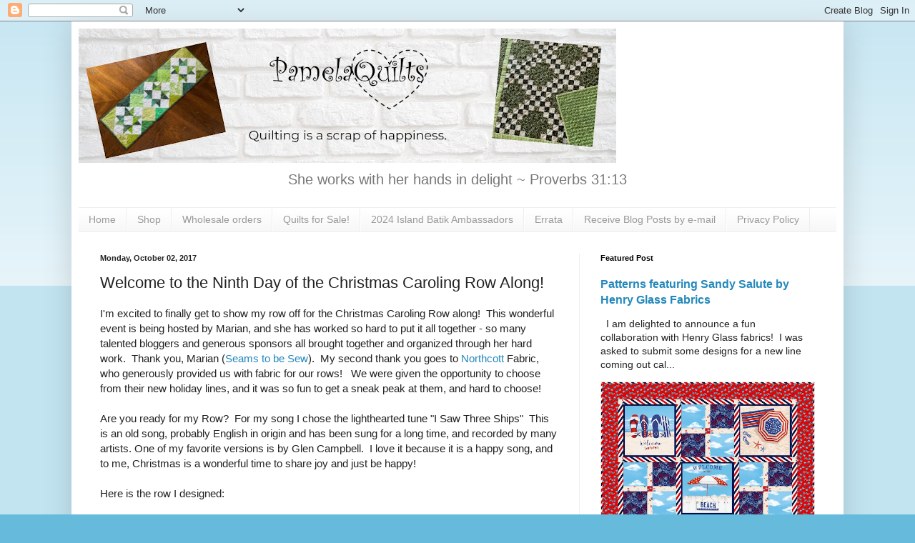

--- FILE ---
content_type: text/html; charset=UTF-8
request_url: https://www.pamelaquilts.com/2017/10/welcome-to-ninth-day-of-christmas.html?showComment=1507044084724
body_size: 38143
content:
<!DOCTYPE html>
<html class='v2' dir='ltr' xmlns='http://www.w3.org/1999/xhtml' xmlns:b='http://www.google.com/2005/gml/b' xmlns:data='http://www.google.com/2005/gml/data' xmlns:expr='http://www.google.com/2005/gml/expr'>
<head>
<link href='https://www.blogger.com/static/v1/widgets/335934321-css_bundle_v2.css' rel='stylesheet' type='text/css'/>
<!-- Global site tag (gtag.js) - Google Analytics -->
<script async='async' src='https://www.googletagmanager.com/gtag/js?id=UA-137165407-1'></script>
<script>
  window.dataLayer = window.dataLayer || [];
  function gtag(){dataLayer.push(arguments);}
  gtag('js', new Date());

  gtag('config', 'UA-137165407-1');
</script>
<meta content='c138c77f13c92854dc5ecfbd6312b81a' name='p:domain_verify'/>
<script src='https://payhip.com/payhip.js' type='text/javascript'></script>
<meta content='width=1100' name='viewport'/>
<meta content='text/html; charset=UTF-8' http-equiv='Content-Type'/>
<meta content='blogger' name='generator'/>
<link href='https://www.pamelaquilts.com/favicon.ico' rel='icon' type='image/x-icon'/>
<link href='https://www.pamelaquilts.com/2017/10/welcome-to-ninth-day-of-christmas.html' rel='canonical'/>
<link rel="alternate" type="application/atom+xml" title="PamelaQuilts - Atom" href="https://www.pamelaquilts.com/feeds/posts/default" />
<link rel="alternate" type="application/rss+xml" title="PamelaQuilts - RSS" href="https://www.pamelaquilts.com/feeds/posts/default?alt=rss" />
<link rel="service.post" type="application/atom+xml" title="PamelaQuilts - Atom" href="https://www.blogger.com/feeds/20486466/posts/default" />

<link rel="alternate" type="application/atom+xml" title="PamelaQuilts - Atom" href="https://www.pamelaquilts.com/feeds/8066594963131157018/comments/default" />
<!--Can't find substitution for tag [blog.ieCssRetrofitLinks]-->
<link href='https://blogger.googleusercontent.com/img/b/R29vZ2xl/AVvXsEgMvbLI9fMGL0FR0rdBcbBaKc5USd7-AdZ95vRO0JTNl1oIQLvdh-SwiW-OVJR7MuFGnvopBVIFhU9UXD11u1pan1amn5CkrRKbA4DDsv-Gjpa0O-a0pCpF385tPd1v3Z-1Gw_sPA/s640/Three+Ships.BMP' rel='image_src'/>
<meta content='https://www.pamelaquilts.com/2017/10/welcome-to-ninth-day-of-christmas.html' property='og:url'/>
<meta content='Welcome to the Ninth Day of the Christmas Caroling Row Along!' property='og:title'/>
<meta content='A blog about quilting, creativity, and sewing' property='og:description'/>
<meta content='https://blogger.googleusercontent.com/img/b/R29vZ2xl/AVvXsEgMvbLI9fMGL0FR0rdBcbBaKc5USd7-AdZ95vRO0JTNl1oIQLvdh-SwiW-OVJR7MuFGnvopBVIFhU9UXD11u1pan1amn5CkrRKbA4DDsv-Gjpa0O-a0pCpF385tPd1v3Z-1Gw_sPA/w1200-h630-p-k-no-nu/Three+Ships.BMP' property='og:image'/>
<title>PamelaQuilts: Welcome to the Ninth Day of the Christmas Caroling Row Along!</title>
<style id='page-skin-1' type='text/css'><!--
/*
-----------------------------------------------
Blogger Template Style
Name:     Simple
Designer: Blogger
URL:      www.blogger.com
----------------------------------------------- */
/* Variable definitions
====================
<Variable name="keycolor" description="Main Color" type="color" default="#66bbdd"/>
<Group description="Page Text" selector="body">
<Variable name="body.font" description="Font" type="font"
default="normal normal 12px Arial, Tahoma, Helvetica, FreeSans, sans-serif"/>
<Variable name="body.text.color" description="Text Color" type="color" default="#222222"/>
</Group>
<Group description="Backgrounds" selector=".body-fauxcolumns-outer">
<Variable name="body.background.color" description="Outer Background" type="color" default="#66bbdd"/>
<Variable name="content.background.color" description="Main Background" type="color" default="#ffffff"/>
<Variable name="header.background.color" description="Header Background" type="color" default="transparent"/>
</Group>
<Group description="Links" selector=".main-outer">
<Variable name="link.color" description="Link Color" type="color" default="#2288bb"/>
<Variable name="link.visited.color" description="Visited Color" type="color" default="#888888"/>
<Variable name="link.hover.color" description="Hover Color" type="color" default="#33aaff"/>
</Group>
<Group description="Blog Title" selector=".header h1">
<Variable name="header.font" description="Font" type="font"
default="normal normal 60px Arial, Tahoma, Helvetica, FreeSans, sans-serif"/>
<Variable name="header.text.color" description="Title Color" type="color" default="#3399bb" />
</Group>
<Group description="Blog Description" selector=".header .description">
<Variable name="description.text.color" description="Description Color" type="color"
default="#777777" />
</Group>
<Group description="Tabs Text" selector=".tabs-inner .widget li a">
<Variable name="tabs.font" description="Font" type="font"
default="normal normal 14px Arial, Tahoma, Helvetica, FreeSans, sans-serif"/>
<Variable name="tabs.text.color" description="Text Color" type="color" default="#999999"/>
<Variable name="tabs.selected.text.color" description="Selected Color" type="color" default="#000000"/>
</Group>
<Group description="Tabs Background" selector=".tabs-outer .PageList">
<Variable name="tabs.background.color" description="Background Color" type="color" default="#f5f5f5"/>
<Variable name="tabs.selected.background.color" description="Selected Color" type="color" default="#eeeeee"/>
</Group>
<Group description="Post Title" selector="h3.post-title, .comments h4">
<Variable name="post.title.font" description="Font" type="font"
default="normal normal 22px Arial, Tahoma, Helvetica, FreeSans, sans-serif"/>
</Group>
<Group description="Date Header" selector=".date-header">
<Variable name="date.header.color" description="Text Color" type="color"
default="#222222"/>
<Variable name="date.header.background.color" description="Background Color" type="color"
default="transparent"/>
<Variable name="date.header.font" description="Text Font" type="font"
default="normal bold 11px Arial, Tahoma, Helvetica, FreeSans, sans-serif"/>
<Variable name="date.header.padding" description="Date Header Padding" type="string" default="inherit"/>
<Variable name="date.header.letterspacing" description="Date Header Letter Spacing" type="string" default="inherit"/>
<Variable name="date.header.margin" description="Date Header Margin" type="string" default="inherit"/>
</Group>
<Group description="Post Footer" selector=".post-footer">
<Variable name="post.footer.text.color" description="Text Color" type="color" default="#666666"/>
<Variable name="post.footer.background.color" description="Background Color" type="color"
default="#f9f9f9"/>
<Variable name="post.footer.border.color" description="Shadow Color" type="color" default="#eeeeee"/>
</Group>
<Group description="Gadgets" selector="h2">
<Variable name="widget.title.font" description="Title Font" type="font"
default="normal bold 11px Arial, Tahoma, Helvetica, FreeSans, sans-serif"/>
<Variable name="widget.title.text.color" description="Title Color" type="color" default="#000000"/>
<Variable name="widget.alternate.text.color" description="Alternate Color" type="color" default="#999999"/>
</Group>
<Group description="Images" selector=".main-inner">
<Variable name="image.background.color" description="Background Color" type="color" default="#ffffff"/>
<Variable name="image.border.color" description="Border Color" type="color" default="#eeeeee"/>
<Variable name="image.text.color" description="Caption Text Color" type="color" default="#222222"/>
</Group>
<Group description="Accents" selector=".content-inner">
<Variable name="body.rule.color" description="Separator Line Color" type="color" default="#eeeeee"/>
<Variable name="tabs.border.color" description="Tabs Border Color" type="color" default="#eeeeee"/>
</Group>
<Variable name="body.background" description="Body Background" type="background"
color="#66bbdd" default="$(color) none repeat scroll top left"/>
<Variable name="body.background.override" description="Body Background Override" type="string" default=""/>
<Variable name="body.background.gradient.cap" description="Body Gradient Cap" type="url"
default="url(https://resources.blogblog.com/blogblog/data/1kt/simple/gradients_light.png)"/>
<Variable name="body.background.gradient.tile" description="Body Gradient Tile" type="url"
default="url(https://resources.blogblog.com/blogblog/data/1kt/simple/body_gradient_tile_light.png)"/>
<Variable name="content.background.color.selector" description="Content Background Color Selector" type="string" default=".content-inner"/>
<Variable name="content.padding" description="Content Padding" type="length" default="10px" min="0" max="100px"/>
<Variable name="content.padding.horizontal" description="Content Horizontal Padding" type="length" default="10px" min="0" max="100px"/>
<Variable name="content.shadow.spread" description="Content Shadow Spread" type="length" default="40px" min="0" max="100px"/>
<Variable name="content.shadow.spread.webkit" description="Content Shadow Spread (WebKit)" type="length" default="5px" min="0" max="100px"/>
<Variable name="content.shadow.spread.ie" description="Content Shadow Spread (IE)" type="length" default="10px" min="0" max="100px"/>
<Variable name="main.border.width" description="Main Border Width" type="length" default="0" min="0" max="10px"/>
<Variable name="header.background.gradient" description="Header Gradient" type="url" default="none"/>
<Variable name="header.shadow.offset.left" description="Header Shadow Offset Left" type="length" default="-1px" min="-50px" max="50px"/>
<Variable name="header.shadow.offset.top" description="Header Shadow Offset Top" type="length" default="-1px" min="-50px" max="50px"/>
<Variable name="header.shadow.spread" description="Header Shadow Spread" type="length" default="1px" min="0" max="100px"/>
<Variable name="header.padding" description="Header Padding" type="length" default="30px" min="0" max="100px"/>
<Variable name="header.border.size" description="Header Border Size" type="length" default="1px" min="0" max="10px"/>
<Variable name="header.bottom.border.size" description="Header Bottom Border Size" type="length" default="1px" min="0" max="10px"/>
<Variable name="header.border.horizontalsize" description="Header Horizontal Border Size" type="length" default="0" min="0" max="10px"/>
<Variable name="description.text.size" description="Description Text Size" type="string" default="140%"/>
<Variable name="tabs.margin.top" description="Tabs Margin Top" type="length" default="0" min="0" max="100px"/>
<Variable name="tabs.margin.side" description="Tabs Side Margin" type="length" default="30px" min="0" max="100px"/>
<Variable name="tabs.background.gradient" description="Tabs Background Gradient" type="url"
default="url(https://resources.blogblog.com/blogblog/data/1kt/simple/gradients_light.png)"/>
<Variable name="tabs.border.width" description="Tabs Border Width" type="length" default="1px" min="0" max="10px"/>
<Variable name="tabs.bevel.border.width" description="Tabs Bevel Border Width" type="length" default="1px" min="0" max="10px"/>
<Variable name="post.margin.bottom" description="Post Bottom Margin" type="length" default="25px" min="0" max="100px"/>
<Variable name="image.border.small.size" description="Image Border Small Size" type="length" default="2px" min="0" max="10px"/>
<Variable name="image.border.large.size" description="Image Border Large Size" type="length" default="5px" min="0" max="10px"/>
<Variable name="page.width.selector" description="Page Width Selector" type="string" default=".region-inner"/>
<Variable name="page.width" description="Page Width" type="string" default="auto"/>
<Variable name="main.section.margin" description="Main Section Margin" type="length" default="15px" min="0" max="100px"/>
<Variable name="main.padding" description="Main Padding" type="length" default="15px" min="0" max="100px"/>
<Variable name="main.padding.top" description="Main Padding Top" type="length" default="30px" min="0" max="100px"/>
<Variable name="main.padding.bottom" description="Main Padding Bottom" type="length" default="30px" min="0" max="100px"/>
<Variable name="paging.background"
color="#ffffff"
description="Background of blog paging area" type="background"
default="transparent none no-repeat scroll top center"/>
<Variable name="footer.bevel" description="Bevel border length of footer" type="length" default="0" min="0" max="10px"/>
<Variable name="mobile.background.overlay" description="Mobile Background Overlay" type="string"
default="transparent none repeat scroll top left"/>
<Variable name="mobile.background.size" description="Mobile Background Size" type="string" default="auto"/>
<Variable name="mobile.button.color" description="Mobile Button Color" type="color" default="#ffffff" />
<Variable name="startSide" description="Side where text starts in blog language" type="automatic" default="left"/>
<Variable name="endSide" description="Side where text ends in blog language" type="automatic" default="right"/>
*/
/* Content
----------------------------------------------- */
body {
font: normal normal 14px Arial, Tahoma, Helvetica, FreeSans, sans-serif;
color: #222222;
background: #66bbdd none repeat scroll top left;
padding: 0 40px 40px 40px;
}
html body .region-inner {
min-width: 0;
max-width: 100%;
width: auto;
}
h2 {
font-size: 22px;
}
a:link {
text-decoration:none;
color: #2288bb;
}
a:visited {
text-decoration:none;
color: #888888;
}
a:hover {
text-decoration:underline;
color: #33aaff;
}
.body-fauxcolumn-outer .fauxcolumn-inner {
background: transparent url(https://resources.blogblog.com/blogblog/data/1kt/simple/body_gradient_tile_light.png) repeat scroll top left;
_background-image: none;
}
.body-fauxcolumn-outer .cap-top {
position: absolute;
z-index: 1;
height: 400px;
width: 100%;
}
.body-fauxcolumn-outer .cap-top .cap-left {
width: 100%;
background: transparent url(https://resources.blogblog.com/blogblog/data/1kt/simple/gradients_light.png) repeat-x scroll top left;
_background-image: none;
}
.content-outer {
-moz-box-shadow: 0 0 40px rgba(0, 0, 0, .15);
-webkit-box-shadow: 0 0 5px rgba(0, 0, 0, .15);
-goog-ms-box-shadow: 0 0 10px #333333;
box-shadow: 0 0 40px rgba(0, 0, 0, .15);
margin-bottom: 1px;
}
.content-inner {
padding: 10px 10px;
}
.content-inner {
background-color: #ffffff;
}
/* Header
----------------------------------------------- */
.header-outer {
background: transparent none repeat-x scroll 0 -400px;
_background-image: none;
}
.Header h1 {
font: normal normal 60px Arial, Tahoma, Helvetica, FreeSans, sans-serif;
color: #3399bb;
text-shadow: -1px -1px 1px rgba(0, 0, 0, .2);
}
.Header h1 a {
color: #3399bb;
}
.Header .description {
font-size: 140%;
color: #777777;
}
.header-inner .Header .titlewrapper {
padding: 22px 30px;
}
.header-inner .Header .descriptionwrapper {
padding: 0 30px;
}
/* Tabs
----------------------------------------------- */
.tabs-inner .section:first-child {
border-top: 1px solid #eeeeee;
}
.tabs-inner .section:first-child ul {
margin-top: -1px;
border-top: 1px solid #eeeeee;
border-left: 0 solid #eeeeee;
border-right: 0 solid #eeeeee;
}
.tabs-inner .widget ul {
background: #f5f5f5 url(https://resources.blogblog.com/blogblog/data/1kt/simple/gradients_light.png) repeat-x scroll 0 -800px;
_background-image: none;
border-bottom: 1px solid #eeeeee;
margin-top: 0;
margin-left: -30px;
margin-right: -30px;
}
.tabs-inner .widget li a {
display: inline-block;
padding: .6em 1em;
font: normal normal 14px Arial, Tahoma, Helvetica, FreeSans, sans-serif;
color: #999999;
border-left: 1px solid #ffffff;
border-right: 1px solid #eeeeee;
}
.tabs-inner .widget li:first-child a {
border-left: none;
}
.tabs-inner .widget li.selected a, .tabs-inner .widget li a:hover {
color: #000000;
background-color: #eeeeee;
text-decoration: none;
}
/* Columns
----------------------------------------------- */
.main-outer {
border-top: 0 solid #eeeeee;
}
.fauxcolumn-left-outer .fauxcolumn-inner {
border-right: 1px solid #eeeeee;
}
.fauxcolumn-right-outer .fauxcolumn-inner {
border-left: 1px solid #eeeeee;
}
/* Headings
----------------------------------------------- */
div.widget > h2,
div.widget h2.title {
margin: 0 0 1em 0;
font: normal bold 11px Arial, Tahoma, Helvetica, FreeSans, sans-serif;
color: #000000;
}
/* Widgets
----------------------------------------------- */
.widget .zippy {
color: #999999;
text-shadow: 2px 2px 1px rgba(0, 0, 0, .1);
}
.widget .popular-posts ul {
list-style: none;
}
/* Posts
----------------------------------------------- */
h2.date-header {
font: normal bold 11px Arial, Tahoma, Helvetica, FreeSans, sans-serif;
}
.date-header span {
background-color: transparent;
color: #222222;
padding: inherit;
letter-spacing: inherit;
margin: inherit;
}
.main-inner {
padding-top: 30px;
padding-bottom: 30px;
}
.main-inner .column-center-inner {
padding: 0 15px;
}
.main-inner .column-center-inner .section {
margin: 0 15px;
}
.post {
margin: 0 0 25px 0;
}
h3.post-title, .comments h4 {
font: normal normal 22px Arial, Tahoma, Helvetica, FreeSans, sans-serif;
margin: .75em 0 0;
}
.post-body {
font-size: 110%;
line-height: 1.4;
position: relative;
}
.post-body img, .post-body .tr-caption-container, .Profile img, .Image img,
.BlogList .item-thumbnail img {
padding: 2px;
background: #ffffff;
border: 1px solid #eeeeee;
-moz-box-shadow: 1px 1px 5px rgba(0, 0, 0, .1);
-webkit-box-shadow: 1px 1px 5px rgba(0, 0, 0, .1);
box-shadow: 1px 1px 5px rgba(0, 0, 0, .1);
}
.post-body img, .post-body .tr-caption-container {
padding: 5px;
}
.post-body .tr-caption-container {
color: #222222;
}
.post-body .tr-caption-container img {
padding: 0;
background: transparent;
border: none;
-moz-box-shadow: 0 0 0 rgba(0, 0, 0, .1);
-webkit-box-shadow: 0 0 0 rgba(0, 0, 0, .1);
box-shadow: 0 0 0 rgba(0, 0, 0, .1);
}
.post-header {
margin: 0 0 1.5em;
line-height: 1.6;
font-size: 90%;
}
.post-footer {
margin: 20px -2px 0;
padding: 5px 10px;
color: #666666;
background-color: #f9f9f9;
border-bottom: 1px solid #eeeeee;
line-height: 1.6;
font-size: 90%;
}
#comments .comment-author {
padding-top: 1.5em;
border-top: 1px solid #eeeeee;
background-position: 0 1.5em;
}
#comments .comment-author:first-child {
padding-top: 0;
border-top: none;
}
.avatar-image-container {
margin: .2em 0 0;
}
#comments .avatar-image-container img {
border: 1px solid #eeeeee;
}
/* Comments
----------------------------------------------- */
.comments .comments-content .icon.blog-author {
background-repeat: no-repeat;
background-image: url([data-uri]);
}
.comments .comments-content .loadmore a {
border-top: 1px solid #999999;
border-bottom: 1px solid #999999;
}
.comments .comment-thread.inline-thread {
background-color: #f9f9f9;
}
.comments .continue {
border-top: 2px solid #999999;
}
/* Accents
---------------------------------------------- */
.section-columns td.columns-cell {
border-left: 1px solid #eeeeee;
}
.blog-pager {
background: transparent none no-repeat scroll top center;
}
.blog-pager-older-link, .home-link,
.blog-pager-newer-link {
background-color: #ffffff;
padding: 5px;
}
.footer-outer {
border-top: 0 dashed #bbbbbb;
}
/* Mobile
----------------------------------------------- */
body.mobile  {
background-size: auto;
}
.mobile .body-fauxcolumn-outer {
background: transparent none repeat scroll top left;
}
.mobile .body-fauxcolumn-outer .cap-top {
background-size: 100% auto;
}
.mobile .content-outer {
-webkit-box-shadow: 0 0 3px rgba(0, 0, 0, .15);
box-shadow: 0 0 3px rgba(0, 0, 0, .15);
}
.mobile .tabs-inner .widget ul {
margin-left: 0;
margin-right: 0;
}
.mobile .post {
margin: 0;
}
.mobile .main-inner .column-center-inner .section {
margin: 0;
}
.mobile .date-header span {
padding: 0.1em 10px;
margin: 0 -10px;
}
.mobile h3.post-title {
margin: 0;
}
.mobile .blog-pager {
background: transparent none no-repeat scroll top center;
}
.mobile .footer-outer {
border-top: none;
}
.mobile .main-inner, .mobile .footer-inner {
background-color: #ffffff;
}
.mobile-index-contents {
color: #222222;
}
.mobile-link-button {
background-color: #2288bb;
}
.mobile-link-button a:link, .mobile-link-button a:visited {
color: #ffffff;
}
.mobile .tabs-inner .section:first-child {
border-top: none;
}
.mobile .tabs-inner .PageList .widget-content {
background-color: #eeeeee;
color: #000000;
border-top: 1px solid #eeeeee;
border-bottom: 1px solid #eeeeee;
}
.mobile .tabs-inner .PageList .widget-content .pagelist-arrow {
border-left: 1px solid #eeeeee;
}
.Header {
text-align: center;
}
.entry-content:after {
content: url(https://blogger.googleusercontent.com/img/b/R29vZ2xl/AVvXsEhNyFFZM-PVv8Oo4906vhZ_2uEaM1F0wzvS_ixzIreGC-p9CXH0AtVlCG8Uw3d8AtCDDTvMmgqfpT9f-auXwCCm5oMTZD6i-TxSt2Y8IsH1epSgHCSZQ3Kv9aQe1HtEb9F2mKZZLw/s200/Pattern+Logo.png);
centre left: 50px;
}
--></style>
<style id='template-skin-1' type='text/css'><!--
body {
min-width: 1080px;
}
.content-outer, .content-fauxcolumn-outer, .region-inner {
min-width: 1080px;
max-width: 1080px;
_width: 1080px;
}
.main-inner .columns {
padding-left: 0px;
padding-right: 360px;
}
.main-inner .fauxcolumn-center-outer {
left: 0px;
right: 360px;
/* IE6 does not respect left and right together */
_width: expression(this.parentNode.offsetWidth -
parseInt("0px") -
parseInt("360px") + 'px');
}
.main-inner .fauxcolumn-left-outer {
width: 0px;
}
.main-inner .fauxcolumn-right-outer {
width: 360px;
}
.main-inner .column-left-outer {
width: 0px;
right: 100%;
margin-left: -0px;
}
.main-inner .column-right-outer {
width: 360px;
margin-right: -360px;
}
#layout {
min-width: 0;
}
#layout .content-outer {
min-width: 0;
width: 800px;
}
#layout .region-inner {
min-width: 0;
width: auto;
}
--></style>
<script type='text/javascript'>
        (function(i,s,o,g,r,a,m){i['GoogleAnalyticsObject']=r;i[r]=i[r]||function(){
        (i[r].q=i[r].q||[]).push(arguments)},i[r].l=1*new Date();a=s.createElement(o),
        m=s.getElementsByTagName(o)[0];a.async=1;a.src=g;m.parentNode.insertBefore(a,m)
        })(window,document,'script','https://www.google-analytics.com/analytics.js','ga');
        ga('create', 'UA-6945583-2', 'auto', 'blogger');
        ga('blogger.send', 'pageview');
      </script>
<script async='async' src='//pagead2.googlesyndication.com/pagead/js/adsbygoogle.js'></script>
<script>
     (adsbygoogle = window.adsbygoogle || []).push({
          google_ad_client: "ca-pub-6729515070052050",
          enable_page_level_ads: true
     });
</script>
<link href='https://www.blogger.com/dyn-css/authorization.css?targetBlogID=20486466&amp;zx=bda384d1-9eeb-4ab3-a9f2-29aebb2b52e3' media='none' onload='if(media!=&#39;all&#39;)media=&#39;all&#39;' rel='stylesheet'/><noscript><link href='https://www.blogger.com/dyn-css/authorization.css?targetBlogID=20486466&amp;zx=bda384d1-9eeb-4ab3-a9f2-29aebb2b52e3' rel='stylesheet'/></noscript>
<meta name='google-adsense-platform-account' content='ca-host-pub-1556223355139109'/>
<meta name='google-adsense-platform-domain' content='blogspot.com'/>

<!-- data-ad-client=ca-pub-6729515070052050 -->

</head>
<body class='loading'>
<div class='navbar section' id='navbar'><div class='widget Navbar' data-version='1' id='Navbar1'><script type="text/javascript">
    function setAttributeOnload(object, attribute, val) {
      if(window.addEventListener) {
        window.addEventListener('load',
          function(){ object[attribute] = val; }, false);
      } else {
        window.attachEvent('onload', function(){ object[attribute] = val; });
      }
    }
  </script>
<div id="navbar-iframe-container"></div>
<script type="text/javascript" src="https://apis.google.com/js/platform.js"></script>
<script type="text/javascript">
      gapi.load("gapi.iframes:gapi.iframes.style.bubble", function() {
        if (gapi.iframes && gapi.iframes.getContext) {
          gapi.iframes.getContext().openChild({
              url: 'https://www.blogger.com/navbar/20486466?po\x3d8066594963131157018\x26origin\x3dhttps://www.pamelaquilts.com',
              where: document.getElementById("navbar-iframe-container"),
              id: "navbar-iframe"
          });
        }
      });
    </script><script type="text/javascript">
(function() {
var script = document.createElement('script');
script.type = 'text/javascript';
script.src = '//pagead2.googlesyndication.com/pagead/js/google_top_exp.js';
var head = document.getElementsByTagName('head')[0];
if (head) {
head.appendChild(script);
}})();
</script>
</div></div>
<div class='body-fauxcolumns'>
<div class='fauxcolumn-outer body-fauxcolumn-outer'>
<div class='cap-top'>
<div class='cap-left'></div>
<div class='cap-right'></div>
</div>
<div class='fauxborder-left'>
<div class='fauxborder-right'></div>
<div class='fauxcolumn-inner'>
</div>
</div>
<div class='cap-bottom'>
<div class='cap-left'></div>
<div class='cap-right'></div>
</div>
</div>
</div>
<div class='content'>
<div class='content-fauxcolumns'>
<div class='fauxcolumn-outer content-fauxcolumn-outer'>
<div class='cap-top'>
<div class='cap-left'></div>
<div class='cap-right'></div>
</div>
<div class='fauxborder-left'>
<div class='fauxborder-right'></div>
<div class='fauxcolumn-inner'>
</div>
</div>
<div class='cap-bottom'>
<div class='cap-left'></div>
<div class='cap-right'></div>
</div>
</div>
</div>
<div class='content-outer'>
<div class='content-cap-top cap-top'>
<div class='cap-left'></div>
<div class='cap-right'></div>
</div>
<div class='fauxborder-left content-fauxborder-left'>
<div class='fauxborder-right content-fauxborder-right'></div>
<div class='content-inner'>
<header>
<div class='header-outer'>
<div class='header-cap-top cap-top'>
<div class='cap-left'></div>
<div class='cap-right'></div>
</div>
<div class='fauxborder-left header-fauxborder-left'>
<div class='fauxborder-right header-fauxborder-right'></div>
<div class='region-inner header-inner'>
<div class='header section' id='header'><div class='widget Header' data-version='1' id='Header1'>
<div id='header-inner'>
<a href='https://www.pamelaquilts.com/' style='display: block'>
<img alt='PamelaQuilts' height='188px; ' id='Header1_headerimg' src='https://blogger.googleusercontent.com/img/a/AVvXsEitZ3_rCO3KNeOI1VAQvK_7JORWjZqc1nL3ZIwEyTwPr_0GGUhAItKsKVfvoHxkytGmBGxZ_pJU7zT8jLjVPAysyKanMC2HaueTU_ItM9EAZOlVOrK0HGQVdabzEI3N29cxQvUsSVq5M7RI5PMoSG6X4_YveF2pUGdf-fzabpp4AkrDTPwKYbk=s752' style='display: block' width='752px; '/>
</a>
<div class='descriptionwrapper'>
<p class='description'><span>She works with her hands in delight ~ Proverbs 31:13</span></p>
</div>
</div>
</div></div>
</div>
</div>
<div class='header-cap-bottom cap-bottom'>
<div class='cap-left'></div>
<div class='cap-right'></div>
</div>
</div>
</header>
<div class='tabs-outer'>
<div class='tabs-cap-top cap-top'>
<div class='cap-left'></div>
<div class='cap-right'></div>
</div>
<div class='fauxborder-left tabs-fauxborder-left'>
<div class='fauxborder-right tabs-fauxborder-right'></div>
<div class='region-inner tabs-inner'>
<div class='tabs section' id='crosscol'><div class='widget PageList' data-version='1' id='PageList1'>
<h2>Pages</h2>
<div class='widget-content'>
<ul>
<li>
<a href='https://www.pamelaquilts.com/'>Home</a>
</li>
<li>
<a href='https://shop.pamelaquilts.com/'>Shop</a>
</li>
<li>
<a href='https://www.pamelaquilts.com/p/wholesale-orders.html'>Wholesale orders</a>
</li>
<li>
<a href='https://www.etsy.com/shop/PamelaQuiltStudio'>Quilts for Sale!</a>
</li>
<li>
<a href='https://www.pamelaquilts.com/p/2024-island-batik-ambassadors.html'>2024 Island Batik Ambassadors</a>
</li>
<li>
<a href='https://www.pamelaquilts.com/p/eratta.html'>Errata</a>
</li>
<li>
<a href='https://www.pamelaquilts.com/p/receive-blog-posts-by-e-mail.html'>Receive Blog Posts by e-mail</a>
</li>
<li>
<a href='https://www.pamelaquilts.com/p/privacy-policy.html'>Privacy Policy</a>
</li>
</ul>
<div class='clear'></div>
</div>
</div></div>
<div class='tabs no-items section' id='crosscol-overflow'></div>
</div>
</div>
<div class='tabs-cap-bottom cap-bottom'>
<div class='cap-left'></div>
<div class='cap-right'></div>
</div>
</div>
<div class='main-outer'>
<div class='main-cap-top cap-top'>
<div class='cap-left'></div>
<div class='cap-right'></div>
</div>
<div class='fauxborder-left main-fauxborder-left'>
<div class='fauxborder-right main-fauxborder-right'></div>
<div class='region-inner main-inner'>
<div class='columns fauxcolumns'>
<div class='fauxcolumn-outer fauxcolumn-center-outer'>
<div class='cap-top'>
<div class='cap-left'></div>
<div class='cap-right'></div>
</div>
<div class='fauxborder-left'>
<div class='fauxborder-right'></div>
<div class='fauxcolumn-inner'>
</div>
</div>
<div class='cap-bottom'>
<div class='cap-left'></div>
<div class='cap-right'></div>
</div>
</div>
<div class='fauxcolumn-outer fauxcolumn-left-outer'>
<div class='cap-top'>
<div class='cap-left'></div>
<div class='cap-right'></div>
</div>
<div class='fauxborder-left'>
<div class='fauxborder-right'></div>
<div class='fauxcolumn-inner'>
</div>
</div>
<div class='cap-bottom'>
<div class='cap-left'></div>
<div class='cap-right'></div>
</div>
</div>
<div class='fauxcolumn-outer fauxcolumn-right-outer'>
<div class='cap-top'>
<div class='cap-left'></div>
<div class='cap-right'></div>
</div>
<div class='fauxborder-left'>
<div class='fauxborder-right'></div>
<div class='fauxcolumn-inner'>
</div>
</div>
<div class='cap-bottom'>
<div class='cap-left'></div>
<div class='cap-right'></div>
</div>
</div>
<!-- corrects IE6 width calculation -->
<div class='columns-inner'>
<div class='column-center-outer'>
<div class='column-center-inner'>
<div class='main section' id='main'><div class='widget Blog' data-version='1' id='Blog1'>
<div class='blog-posts hfeed'>

          <div class="date-outer">
        
<h2 class='date-header'><span>Monday, October 02, 2017</span></h2>

          <div class="date-posts">
        
<div class='post-outer'>
<div class='post hentry' itemprop='blogPost' itemscope='itemscope' itemtype='http://schema.org/BlogPosting'>
<meta content='https://blogger.googleusercontent.com/img/b/R29vZ2xl/AVvXsEgMvbLI9fMGL0FR0rdBcbBaKc5USd7-AdZ95vRO0JTNl1oIQLvdh-SwiW-OVJR7MuFGnvopBVIFhU9UXD11u1pan1amn5CkrRKbA4DDsv-Gjpa0O-a0pCpF385tPd1v3Z-1Gw_sPA/s640/Three+Ships.BMP' itemprop='image_url'/>
<meta content='20486466' itemprop='blogId'/>
<meta content='8066594963131157018' itemprop='postId'/>
<a name='8066594963131157018'></a>
<h3 class='post-title entry-title' itemprop='name'>
Welcome to the Ninth Day of the Christmas Caroling Row Along!
</h3>
<div class='post-header'>
<div class='post-header-line-1'></div>
</div>
<div class='post-body entry-content' id='post-body-8066594963131157018' itemprop='description articleBody'>
I'm excited to finally get to show my row off for the Christmas Caroling Row along!&nbsp; This wonderful event is being hosted by Marian, and she has worked so hard to put it all together - so many talented bloggers and generous sponsors all brought together and organized through her hard work.&nbsp; Thank you, Marian (<a href="http://www.seamstobesew.com/christmas-caroling-ral-announcing-newest-sponsors-all-the-bloggers/" target="_blank">Seams to be Sew</a>).&nbsp; My second thank you goes to <a href="http://www.northcott.net/" target="_blank">Northcott</a> Fabric, who generously provided us with fabric for our rows!&nbsp; &nbsp;We were given the opportunity to choose from their new holiday lines, and it was so fun to get a sneak peak at them, and hard to choose!<br />
<br />
Are you ready for my Row?&nbsp; For my song I chose the lighthearted tune "I Saw Three Ships"&nbsp; This is an old song, probably English in origin and has been sung for a long time, and recorded by many artists. One of my favorite versions is by Glen Campbell.&nbsp; I love it because it is a happy song, and to me, Christmas is a wonderful time to share joy and just be happy!<br />
<br />
Here is the row I designed:<br />
<br />
<div class="separator" style="clear: both; text-align: center;">
<a href="https://blogger.googleusercontent.com/img/b/R29vZ2xl/AVvXsEgMvbLI9fMGL0FR0rdBcbBaKc5USd7-AdZ95vRO0JTNl1oIQLvdh-SwiW-OVJR7MuFGnvopBVIFhU9UXD11u1pan1amn5CkrRKbA4DDsv-Gjpa0O-a0pCpF385tPd1v3Z-1Gw_sPA/s1600/Three+Ships.BMP" imageanchor="1" style="margin-left: 1em; margin-right: 1em;"><img border="0" data-original-height="286" data-original-width="1072" height="169" src="https://blogger.googleusercontent.com/img/b/R29vZ2xl/AVvXsEgMvbLI9fMGL0FR0rdBcbBaKc5USd7-AdZ95vRO0JTNl1oIQLvdh-SwiW-OVJR7MuFGnvopBVIFhU9UXD11u1pan1amn5CkrRKbA4DDsv-Gjpa0O-a0pCpF385tPd1v3Z-1Gw_sPA/s640-rw/Three+Ships.BMP" width="640" /></a></div>
I wanted to make my row fairly simple, and had fun designing it!&nbsp; It was quite the challenge to draw those ships, but I found a simple way of altering the size, so I actually only had to draw it out once!<br />
<br />
I was super excited to try it out in my fabric!&nbsp; I chose to use a selection from this cute line:<br />
<br />
<div class="separator" style="clear: both; text-align: center;">
<a href="https://blogger.googleusercontent.com/img/b/R29vZ2xl/AVvXsEgwTiGBkIrCSWYnax2nwi9dFGiTP-5oBiTzQJWaAAuSzlYIGelUoOlGLxCkO-GLyr_G-ZdQvL0ZdbPbbY9HYESX8TgIBLaI0r6jCrG0PwRuAjihPFBURB5JuuTygJ4SaxkElnRALw/s1600/IMG_7725.JPG" imageanchor="1" style="clear: left; float: left; margin-bottom: 1em; margin-right: 1em;"><img border="0" data-original-height="1600" data-original-width="1200" height="320" src="https://blogger.googleusercontent.com/img/b/R29vZ2xl/AVvXsEgwTiGBkIrCSWYnax2nwi9dFGiTP-5oBiTzQJWaAAuSzlYIGelUoOlGLxCkO-GLyr_G-ZdQvL0ZdbPbbY9HYESX8TgIBLaI0r6jCrG0PwRuAjihPFBURB5JuuTygJ4SaxkElnRALw/s320-rw/IMG_7725.JPG" width="240" /></a><a href="http://www.northcott.net/product-detail.aspx?fbid=1&amp;colid=1137&amp;colorid=1769"><img border="0" data-original-height="360" data-original-width="360" height="320" src="https://blogger.googleusercontent.com/img/b/R29vZ2xl/AVvXsEjUxKR0-SSGKT027U3VUIHn1xJLunx0TS5fzLsTjQLFmSa8XVwqbAiRIdrV_V5JGVMLRGywjMWYMDme0FTD8ah2J3u7Lyxjwa1AO9reXMCh3zmfY5TD95S3cID0RGjvP4jwUSKR0Q/s320-rw/SantaCTown.jpg" width="320" /></a></div>
<div class="separator" style="clear: both; text-align: center;">
Click the picture and see the gorgeous fabrics, the panel is a stunning digital print!&nbsp; The color numbers I chose were:&nbsp;&nbsp;<span style="background-color: white; color: #222222; font-family: &quot;arial&quot; , sans-serif; font-size: 12.8px;">90210-10, 9020-53, 9020-78 and 21-69842&nbsp;</span></div>
<div class="" style="clear: both; text-align: left;">
I thought the blue with snowflakes would make a wonderful wintery sea, and it did!</div>
<div class="separator" style="clear: both; text-align: center;">
<a href="https://blogger.googleusercontent.com/img/b/R29vZ2xl/AVvXsEgOoHPv-cbwAbzEr5rl4qhhQSGvkBGr5WbkridbetmacSfdLjzSQO3qJu3poeVVb1c6NXjafNb-v_BnXBxkE9mqs5vBKZaAurd8RJhtKXjhXs8LXO04KbgaCXtSrUwT6fgn-xBFUw/s1600/finished+top.JPG" imageanchor="1" style="margin-left: 1em; margin-right: 1em;"><img border="0" data-original-height="448" data-original-width="1600" height="178" src="https://blogger.googleusercontent.com/img/b/R29vZ2xl/AVvXsEgOoHPv-cbwAbzEr5rl4qhhQSGvkBGr5WbkridbetmacSfdLjzSQO3qJu3poeVVb1c6NXjafNb-v_BnXBxkE9mqs5vBKZaAurd8RJhtKXjhXs8LXO04KbgaCXtSrUwT6fgn-xBFUw/s640-rw/finished+top.JPG" width="640" /></a></div>
<div class="" style="clear: both; text-align: left;">
I have a tip to share with you if you are doing white applique on a colored background.&nbsp; Use a double layer of fabric sandwiched with fusible web, then a final layer of fusible on the bottom - it makes the appliques really stand out!&nbsp;&nbsp;</div>
<div class="" style="clear: both; text-align: left;">
<br /></div>
<div class="" style="clear: both; text-align: left;">
I was worried that it might be hard to stitch through so I made a little sample to try out and it was no problem at all!</div>
<div class="" style="clear: both; text-align: left;">
<br /></div>
<div class="separator" style="clear: both; text-align: center;">
<a href="https://blogger.googleusercontent.com/img/b/R29vZ2xl/AVvXsEjN6WPymWQ5G3ZNdSrbWK5NZJJn96g-dBXYzqPesxeSMXuIokaeUd20F5_zO8g4icJYiFwKO1cxvZQnr9kBiElTeAz0MqWauKT8kndBIuR9DmnOyQ_43iCbv9jxjXWINTFDAe8REw/s1600/IMG_9079.JPG" imageanchor="1" style="margin-left: 1em; margin-right: 1em;"><img border="0" data-original-height="1600" data-original-width="1200" height="320" src="https://blogger.googleusercontent.com/img/b/R29vZ2xl/AVvXsEjN6WPymWQ5G3ZNdSrbWK5NZJJn96g-dBXYzqPesxeSMXuIokaeUd20F5_zO8g4icJYiFwKO1cxvZQnr9kBiElTeAz0MqWauKT8kndBIuR9DmnOyQ_43iCbv9jxjXWINTFDAe8REw/s320-rw/IMG_9079.JPG" width="240" /></a></div>
<div class="" style="clear: both; text-align: left;">
<br /></div>
<div class="" style="clear: both; text-align: left;">
<br /></div>
<div class="" style="clear: both; text-align: left;">
I love how quilting around the edges of the sails made them look like are filled with air and moving the ships along!</div>
<div class="" style="clear: both; text-align: left;">
<br /></div>
<div class="separator" style="clear: both; text-align: center;">
<a href="https://blogger.googleusercontent.com/img/b/R29vZ2xl/AVvXsEj5Rb6VzkpxesPbbIDPwx__ZZyA0B-l3cCsahy11zxcgbCt1YP99lrSb5hRM5bjf4eG6B3AVO7QSy6eEyUPEPX7nYiwE6IIocAVS83n8Ftt5FWXKCgMieUEV2AzFLSj30WtRjq4wA/s1600/IMG_9087.JPG" imageanchor="1" style="margin-left: 1em; margin-right: 1em;"><img border="0" data-original-height="1600" data-original-width="1200" height="320" src="https://blogger.googleusercontent.com/img/b/R29vZ2xl/AVvXsEj5Rb6VzkpxesPbbIDPwx__ZZyA0B-l3cCsahy11zxcgbCt1YP99lrSb5hRM5bjf4eG6B3AVO7QSy6eEyUPEPX7nYiwE6IIocAVS83n8Ftt5FWXKCgMieUEV2AzFLSj30WtRjq4wA/s320-rw/IMG_9087.JPG" width="240" /></a></div>
<div class="" style="clear: both; text-align: left;">
Notice that I left the masts out?&nbsp; I felt like the pieces were just too small to applique.&nbsp; I thought that those could be added with embroidery if anyone wanted to do that.&nbsp; I might think about it later, but for now I've left them out.&nbsp; They are included in the pattern if you would like to use them!</div>
<div class="" style="clear: both; text-align: left;">
<br /></div>
<div class="separator" style="clear: both; text-align: center;">
<a href="https://blogger.googleusercontent.com/img/b/R29vZ2xl/AVvXsEjkn_-LMNcwm4kVGdGv5v4gvn-u_FY4y4aM_AWcSNR8riL9ISxI87jbLyMFi2PlPdee45kUKSUkPL0fR2URbpNY4dkTt0ifqdFk1ggsPoS1pjIqK0M7fR04syCSQjuvItMG_fCV1Q/s1600/IMG_9098.JPG" imageanchor="1" style="margin-left: 1em; margin-right: 1em;"><img border="0" data-original-height="429" data-original-width="1600" height="170" src="https://blogger.googleusercontent.com/img/b/R29vZ2xl/AVvXsEjkn_-LMNcwm4kVGdGv5v4gvn-u_FY4y4aM_AWcSNR8riL9ISxI87jbLyMFi2PlPdee45kUKSUkPL0fR2URbpNY4dkTt0ifqdFk1ggsPoS1pjIqK0M7fR04syCSQjuvItMG_fCV1Q/s640-rw/IMG_9098.JPG" width="640" /></a></div>
<div class="" style="clear: both; text-align: left;">
<br /></div>
<div class="separator" style="clear: both; text-align: left;">
Oh another fun tip - notice the sand in the cove?&nbsp; What fabric do you suppose I used for that?&nbsp; It's actually the reverse side of the gold fabric that is the top part of the ships!&nbsp; Like we say at the quilt shop - you pay for both sides, why not use them?</div>
<div class="separator" style="clear: both; text-align: left;">
<br /></div>
<div class="separator" style="clear: both; text-align: left;">
Since I really wanted to quilt my row for the hop I decided to finish it with simple borders and complete it as a small quilt.&nbsp; There have been so many lovely rows on this Row Along that I would like to do eventually, but for now, I am happy to have my row be a complete project on its own.&nbsp;&nbsp;</div>
<div class="separator" style="clear: both; text-align: center;">
<a href="https://blogger.googleusercontent.com/img/b/R29vZ2xl/AVvXsEjRl8VO5icrWbI97I31DldcES0npE9C6maC621YXYqHYnYwU6NZ6ivUqBGZw919TaCdCfdvNy_UZ6O9zocUS6YMZ2dTasVZxoGCFqKvafT_1ZkpWfEMaSG_KcsFFAwe-YvgYbKoeQ/s1600/IMG_9099.JPG" imageanchor="1" style="margin-left: 1em; margin-right: 1em;"><img border="0" data-original-height="636" data-original-width="1600" height="254" src="https://blogger.googleusercontent.com/img/b/R29vZ2xl/AVvXsEjRl8VO5icrWbI97I31DldcES0npE9C6maC621YXYqHYnYwU6NZ6ivUqBGZw919TaCdCfdvNy_UZ6O9zocUS6YMZ2dTasVZxoGCFqKvafT_1ZkpWfEMaSG_KcsFFAwe-YvgYbKoeQ/s640-rw/IMG_9099.JPG" width="640" /></a></div>
<div class="separator" style="clear: both; text-align: left;">
I pulled the red from my stash, and used the rest of the gold and green for the border and binding.</div>
<div class="separator" style="clear: both; text-align: left;">
<br /></div>
<div class="separator" style="clear: both; text-align: left;">
I'm very happy with how my row turned out and I hope you enjoy it!&nbsp; My pattern is now available on Payhip for $4.00:</div>
<div class="separator" style="clear: both; text-align: left;">
<br /></div>
<div class="separator" style="clear: both; text-align: center;">
<span style="font-size: large;"><a href="https://payhip.com/b/OZaL" target="_blank">Download "I Saw Three Ships"</a></span></div>
<br />
<br />
<br />
<i>The following giveaways are already completed and no longer accepting entries:</i><br />
<i><br /></i>
Now...are you ready for the giveaways?&nbsp; There are three you can enter to win - the first one is only on my blog and there will be two winners!<br />
<br />
<div class="separator" style="clear: both; text-align: center;">
<a href="http://www.inspiredled.com/" target="_blank"><img border="0" data-original-height="236" data-original-width="500" height="151" src="https://blogger.googleusercontent.com/img/b/R29vZ2xl/AVvXsEhKfXG0D9fP5z9Z0Boy3yaaXuM2QIGz7J3vvW_3X8XILDfM8JMtpoLbzMV7WxEsyMnnAOTe0vmT50BfpGv1AfrT-5nBk3iW4zm7gCK2h4-tLVat1-sPiWnaJkCyZF2MRpz_r5qG5Q/s320-rw/Inspired+LED+Logo.png" width="320" /></a></div>
This giveaway is from <a href="http://www.inspiredled.com/" target="_blank">Inspired LED</a>, and it is for 2 Sewing Machine Light Kits!&nbsp; I've seen these and would love to have one for my machine (which is like the one shown in the picture below!)&nbsp; Look at how much light it gives you - I could sure use one of these with the dark days of winter approaching all too soon.&nbsp; For this giveaway you will have to pay for the shipping, that shouldn't be too much in the US, but for overseas it will run a bit more.&nbsp; The value of this prize is $30.00 each for a total of $60.00.<br />
<br />
<div class="separator" style="clear: both; text-align: center;">
<a href="https://blogger.googleusercontent.com/img/b/R29vZ2xl/AVvXsEiDjn3iY6mmeygu2UCzbpy7ur7myHim2lXKVqhfN9x8yLlDRXVgaJbcwPP5cFDVmSKuVJyTEqUnRubNbdRgbMegMuFxRkFYAnjbn1KbUh6EPQlZ81WAMMwBQtoUJRUVxkpgwLsA3g/s1600/Inspired+LED+sewing+machine+light.jpg" imageanchor="1" style="margin-left: 1em; margin-right: 1em;"><img border="0" data-original-height="667" data-original-width="1000" height="213" src="https://blogger.googleusercontent.com/img/b/R29vZ2xl/AVvXsEiDjn3iY6mmeygu2UCzbpy7ur7myHim2lXKVqhfN9x8yLlDRXVgaJbcwPP5cFDVmSKuVJyTEqUnRubNbdRgbMegMuFxRkFYAnjbn1KbUh6EPQlZ81WAMMwBQtoUJRUVxkpgwLsA3g/s320-rw/Inspired+LED+sewing+machine+light.jpg" width="320" /></a></div>
<br />
Thanks to Inspired LED for sponsoring this giveaway!&nbsp; It ends October 10, so be sure to enter by leaving me a blog comment!<br />
<br />
<div style="text-align: center;">
<a class="rcptr" data-raflid="1343370f248" data-template="" data-theme="classic" href="http://www.rafflecopter.com/rafl/display/1343370f248/" id="rcwidget_ozccowau" rel="nofollow">a Rafflecopter giveaway</a>
<script src="https://widget-prime.rafflecopter.com/launch.js"></script>
</div>
<br />
This giveaway is a shared giveaway, which will be on all the blogs for today's posts.&nbsp; You will have the opportunity to win one of five 50% discount coupon for a 12 x 18 cutting mat.&nbsp; These are fabulous mats, and well worth their cost - and at half off, it's an even better deal!&nbsp; I have a large one and a small revolving one, and this would be perfect for my collection!&nbsp; This has a value of $34.99.<br />
<div class="separator" style="clear: both; text-align: center;">
<a href="https://blogger.googleusercontent.com/img/b/R29vZ2xl/AVvXsEjtWjXz2SF9gvXENQ9FKcM7_QKih9TYMs6uPt3HLbAyR49KC5x6NpR7dDX7E6_hlk3ls8u7wVTIPNTYIj0vagRdlXmmKzfnruNiul3NCt1OWEAlm3cSoMmAqX2v_XJo0lRW04aqMg/s1600/Calibre+Art+Self+Healing+Mats.jpg" imageanchor="1" style="margin-left: 1em; margin-right: 1em;"><img border="0" data-original-height="1500" data-original-width="1500" height="320" src="https://blogger.googleusercontent.com/img/b/R29vZ2xl/AVvXsEjtWjXz2SF9gvXENQ9FKcM7_QKih9TYMs6uPt3HLbAyR49KC5x6NpR7dDX7E6_hlk3ls8u7wVTIPNTYIj0vagRdlXmmKzfnruNiul3NCt1OWEAlm3cSoMmAqX2v_XJo0lRW04aqMg/s320-rw/Calibre+Art+Self+Healing+Mats.jpg" width="320" /></a></div>
<br />
Thank you Calibre Arts for sponsoring the Christmas Caroling Row Along!<br />
<br />
<div style="text-align: center;">
<a class="rcptr" data-raflid="1343370f215" data-template="" data-theme="classic" href="http://www.rafflecopter.com/rafl/display/1343370f215/" id="rcwidget_uocj4w37" rel="nofollow">a Rafflecopter giveaway</a>
<script src="https://widget-prime.rafflecopter.com/launch.js"></script>
</div>
<br />
Last, but not least, Northcott not only provided the bloggers with fabric, but they are also giving you the chance to win some!&nbsp; You will get 8 fat quarters from their Christmas collections (value of $20.00)&nbsp; This giveaway ends on October 9<br />
<br />
<div class="separator" style="clear: both; text-align: center;">
<a href="https://blogger.googleusercontent.com/img/b/R29vZ2xl/AVvXsEidnc7TfxiNMbkdUPIgCdrVcXsW_UQPMdTVwFKYHrMXi7EgoXeVbITQnjliMjeVSL9pyIkUfGWseOTwKsYPYAhZiP8znqhuuNcQ3VaTpgjMbdGMhGn5eEOxtjGHjoWfjEB9wyYjiQ/s1600/Northcott.jpg" imageanchor="1" style="margin-left: 1em; margin-right: 1em;"><img border="0" data-original-height="115" data-original-width="184" src="https://blogger.googleusercontent.com/img/b/R29vZ2xl/AVvXsEidnc7TfxiNMbkdUPIgCdrVcXsW_UQPMdTVwFKYHrMXi7EgoXeVbITQnjliMjeVSL9pyIkUfGWseOTwKsYPYAhZiP8znqhuuNcQ3VaTpgjMbdGMhGn5eEOxtjGHjoWfjEB9wyYjiQ/s1600-rw/Northcott.jpg" /></a></div>
<br />
<br />
<div style="text-align: center;">
<a class="rcptr" data-raflid="1343370f222" data-template="" data-theme="classic" href="http://www.rafflecopter.com/rafl/display/1343370f222/" id="rcwidget_b443q0a8" rel="nofollow">a Rafflecopter giveaway</a>
<script src="https://widget-prime.rafflecopter.com/launch.js"></script>

</div>
<br />
<br />
Here are the rest of the Bloggers for today!&nbsp; Make sure you visit their blogs, download the free rows and enter their giveaways as well!<br />
<br />
<a href="http://www.teachpany.blogspot.com/">MaryMack&#8217;s Blog</a><br />
<a href="https://kathyskwiltsandmore.blogspot.com/">Kathys Kwilts and More</a><br />
<a href="http://pamelaquilts.blogspot.com/">Pamela Quilts</a><br />
<a href="http://www.duckcreekmountainquilting.com/">Duck Creek Mountain Quilting</a><br />
<a href="http://heleenpinkster.nl/">Heleen Pinkster</a><br />
<div>
<br /></div>
<div>
<br />
<br />
Thank you for making this a great Row Along!&nbsp; We couldn't do it without you!&nbsp; If you've enjoyed the free rows and giveaways, we hope that you will feel generous and give back as well.&nbsp; We are encouraging you to go and make a donation to your favorite charity.&nbsp; There is so much tragedy and sadness these days, lets all try to make a difference and help those who need it.<br />
<br />
Finally - a little housekeeping - Marion has provided us all with a set of rules and guidelines for the giveaways!&nbsp; Please read, and thanks so much for your participation.&nbsp; &nbsp;And a big thank you to all the sponsors for making this such a fun event!<br />
<br />
<br />
<i><span style="font-size: x-small;">Rules and Guidelines For Giveaways<br /><br />Please take the time to read it.<br /><br /> Giveaways offered by sponsors are assigned to the various bloggers for their featured day.<br /><br /> There are no prior announcements on who is doing which sponsor except to the sponsor themselves.<br /><br /> You'll have to visit the blog or the featured blog to enter the giveaways.<br /><br /> Not all giveaways can be entered at Seams To Be Sew.<br /><br /> I will start announcing winners on September 12, 2017, and finish announcing winners on October 12, 2017.<br /><br /> In most cases, the blog where you won at also will announce their winners.<br /><br /> You must give a valid email address when you enter the giveaways, any email returned to me, loses the ability to win automatically.<br /><br /> With the exception of Show and Tell Day, all giveaways run for approximately one week.<br /><br /> You are given 3 days to answer the email, if you do not answer within 3 days a new winner will be drawn. Check those spam/junk mail folders, you may miss that winning email if you don't do so because there are no exceptions to this rule.<br /><br /> If you are notified that you are a winner, in most cases, you will need to provide your name, address, city, state, zip code, country, telephone number, and email address.<br /><br /> In some cases, you will be asked to comment on the blog to enter the giveaway... do the right thing and thank them for the time it took to create the pattern, thank them for the pattern and...<br /><br /> Thank the sponsor by buying their products for the giveaways. This helps them continue to offer great prizes for these types of events. You can also comment on their social media pages. Even if you don't win, letting them know you love their products is a huge incentive and they really do love hearing from you.<br /><br />No purchase whatsoever is necessary.<br /><br /> You must be 18+ in order to win a gift.<br /><br /> You are responsible for claiming and paying any tax owed on the value of any gift that you win. Prizes valued at $500.00 should be claimed.<br /><br /> All winners are chosen at random.<br /><br /> All winners will be announced on the blogs via the Rafflecopter entry form and/or post by the blogger at the site where they won and here at Seams To Be Sew. All winners must allow for their first name and first initial of their last name to be announced on this blog.<br /><br /> Odds of Winning a prize are based on a total number of rafflecopter entries during each week and in total for all giveaways.<br /><br /> This giveaway is void where prohibited by law.<br /><br /> Participating bloggers may enter any of the giveaways.<br /><br /> The word giveaways in the rules and guidelines are also known as sweepstakes.<br /><br /> Most of the giveaways are international shipping this year<br /><br />in some cases, you will be asked to pay for shipping your giveaways.<br /><br /> I am not rich and I do not ask sponsors for money, they provide prizes only.<br /><br /> If they shipped the prize to me, you will be asked to pay for shipping.<br /><br />All giveaways will be shipped that are in my home within 48 hours of my having heard from you.<br /><br /> An invoice will be sent to you via Paypal, and shipping will take place via Paypal, so your Paypal email will be needed to send the invoice. You will receive a tracking number except for overseas shipments. All shipping will either be first class which averages out at 2.77 to 4.00 up to 13 ounces. Paypal fees are added to that amount to cover that fee. All fabric bundles from Michael Miller, Hoffman, and Moda will be shipped via Priority Mail to protect the fabric itself.<br /><br /> Please note, every effort is made to protect the prizes. They go into a plastic bin when I receive them, and it is covered by an air tight cover. I have a dog in my home and I have a smoker in my home, so I do everything possible to protect the prizes.<br /><br /> Most companies are very good about getting prizes off to customers quickly also, but some companies are overseas, so please allow all sponsors a 2-week time period before you report to me that you still haven't received your prize. When the company is overseas, it can take 6 weeks to 90 days for an item to also arrive.<br /><br /> Whether or not you read the above, the rules for giveaways are in place to protect everyone. I do not want to hear you didn't read them, they will be posted on my blog daily during each featured day. There is no excuse for not reading them.</span></i></div>
<div style='clear: both;'></div>
</div>
<div class='post-footer'>
<div class='post-footer-line post-footer-line-1'><span class='post-author vcard'>
Posted by
<span class='fn' itemprop='author' itemscope='itemscope' itemtype='http://schema.org/Person'>
<meta content='https://www.blogger.com/profile/01426113785382986298' itemprop='url'/>
<a class='g-profile' href='https://www.blogger.com/profile/01426113785382986298' rel='author' title='author profile'>
<span itemprop='name'>Pamela</span>
</a>
</span>
</span>
<span class='post-timestamp'>
at
<meta content='https://www.pamelaquilts.com/2017/10/welcome-to-ninth-day-of-christmas.html' itemprop='url'/>
<a class='timestamp-link' href='https://www.pamelaquilts.com/2017/10/welcome-to-ninth-day-of-christmas.html' rel='bookmark' title='permanent link'><abbr class='published' itemprop='datePublished' title='2017-10-02T22:56:00-07:00'>Monday, October 02, 2017</abbr></a>
</span>
<span class='post-comment-link'>
</span>
<span class='post-icons'>
<span class='item-action'>
<a href='https://www.blogger.com/email-post/20486466/8066594963131157018' title='Email Post'>
<img alt="" class="icon-action" height="13" src="//img1.blogblog.com/img/icon18_email.gif" width="18">
</a>
</span>
</span>
<span class='post-backlinks post-comment-link'>
</span>
</div>
<div class='post-footer-line post-footer-line-2'><span class='post-labels'>
Labels:
<a href='https://www.pamelaquilts.com/search/label/Christmas%20Caroling' rel='tag'>Christmas Caroling</a>,
<a href='https://www.pamelaquilts.com/search/label/I%20Saw%20Three%20Ships' rel='tag'>I Saw Three Ships</a>,
<a href='https://www.pamelaquilts.com/search/label/Row%20Along' rel='tag'>Row Along</a>
</span>
</div>
<div class='post-footer-line post-footer-line-3'><span class='post-location'>
</span>
</div>
</div>
</div>
<div class='comments' id='comments'>
<a name='comments'></a>
<h4>84 comments:</h4>
<div id='Blog1_comments-block-wrapper'>
<dl class='avatar-comment-indent' id='comments-block'>
<dt class='comment-author ' id='c678247178669366924'>
<a name='c678247178669366924'></a>
<div class="avatar-image-container avatar-stock"><span dir="ltr"><a href="https://www.blogger.com/profile/05983272027109339559" target="" rel="nofollow" onclick="" class="avatar-hovercard" id="av-678247178669366924-05983272027109339559"><img src="//www.blogger.com/img/blogger_logo_round_35.png" width="35" height="35" alt="" title="GranChris">

</a></span></div>
<a href='https://www.blogger.com/profile/05983272027109339559' rel='nofollow'>GranChris</a>
said...
</dt>
<dd class='comment-body' id='Blog1_cmt-678247178669366924'>
<p>
3 Ships will be in my head all day. Great row. I am getting older and could use the extra light.
</p>
</dd>
<dd class='comment-footer'>
<span class='comment-timestamp'>
<a href='https://www.pamelaquilts.com/2017/10/welcome-to-ninth-day-of-christmas.html?showComment=1507010657354#c678247178669366924' title='comment permalink'>
11:04 PM
</a>
<span class='item-control blog-admin pid-1535834464'>
<a class='comment-delete' href='https://www.blogger.com/comment/delete/20486466/678247178669366924' title='Delete Comment'>
<img src='https://resources.blogblog.com/img/icon_delete13.gif'/>
</a>
</span>
</span>
</dd>
<dt class='comment-author ' id='c5492251339578111265'>
<a name='c5492251339578111265'></a>
<div class="avatar-image-container vcard"><span dir="ltr"><a href="https://www.blogger.com/profile/16992246515171206371" target="" rel="nofollow" onclick="" class="avatar-hovercard" id="av-5492251339578111265-16992246515171206371"><img src="https://resources.blogblog.com/img/blank.gif" width="35" height="35" class="delayLoad" style="display: none;" longdesc="//blogger.googleusercontent.com/img/b/R29vZ2xl/AVvXsEgtR3IDAHT3ouvnaN2rzYN4sMmDoGFHd5raoKt-RCwGk5MiofcBfMHPoJrNEn6JnX8_VC9_-KThC7VlVYalgmPKHn2y_gXXi8lKboby0CXTel0fwpMtd1umwGjNfFTp778/s45-c/image.jpg" alt="" title="Betsy">

<noscript><img src="//blogger.googleusercontent.com/img/b/R29vZ2xl/AVvXsEgtR3IDAHT3ouvnaN2rzYN4sMmDoGFHd5raoKt-RCwGk5MiofcBfMHPoJrNEn6JnX8_VC9_-KThC7VlVYalgmPKHn2y_gXXi8lKboby0CXTel0fwpMtd1umwGjNfFTp778/s45-c/image.jpg" width="35" height="35" class="photo" alt=""></noscript></a></span></div>
<a href='https://www.blogger.com/profile/16992246515171206371' rel='nofollow'>Betsy</a>
said...
</dt>
<dd class='comment-body' id='Blog1_cmt-5492251339578111265'>
<p>
Wow,,totally different. I love it!
</p>
</dd>
<dd class='comment-footer'>
<span class='comment-timestamp'>
<a href='https://www.pamelaquilts.com/2017/10/welcome-to-ninth-day-of-christmas.html?showComment=1507025761865#c5492251339578111265' title='comment permalink'>
3:16 AM
</a>
<span class='item-control blog-admin pid-613543413'>
<a class='comment-delete' href='https://www.blogger.com/comment/delete/20486466/5492251339578111265' title='Delete Comment'>
<img src='https://resources.blogblog.com/img/icon_delete13.gif'/>
</a>
</span>
</span>
</dd>
<dt class='comment-author ' id='c2949397844431651104'>
<a name='c2949397844431651104'></a>
<div class="avatar-image-container avatar-stock"><span dir="ltr"><img src="//resources.blogblog.com/img/blank.gif" width="35" height="35" alt="" title="Susan Earnhart">

</span></div>
Susan Earnhart
said...
</dt>
<dd class='comment-body' id='Blog1_cmt-2949397844431651104'>
<p>
It is like sailing to Christmas Island.
</p>
</dd>
<dd class='comment-footer'>
<span class='comment-timestamp'>
<a href='https://www.pamelaquilts.com/2017/10/welcome-to-ninth-day-of-christmas.html?showComment=1507027471096#c2949397844431651104' title='comment permalink'>
3:44 AM
</a>
<span class='item-control blog-admin pid-2028090353'>
<a class='comment-delete' href='https://www.blogger.com/comment/delete/20486466/2949397844431651104' title='Delete Comment'>
<img src='https://resources.blogblog.com/img/icon_delete13.gif'/>
</a>
</span>
</span>
</dd>
<dt class='comment-author ' id='c4205866765617379216'>
<a name='c4205866765617379216'></a>
<div class="avatar-image-container vcard"><span dir="ltr"><a href="https://www.blogger.com/profile/11471519132184672810" target="" rel="nofollow" onclick="" class="avatar-hovercard" id="av-4205866765617379216-11471519132184672810"><img src="https://resources.blogblog.com/img/blank.gif" width="35" height="35" class="delayLoad" style="display: none;" longdesc="//blogger.googleusercontent.com/img/b/R29vZ2xl/AVvXsEh7cVTJCtbias75Zgb5ST8cDd98VC4LcdixRy1aQCQNKEYCjrX9EGUsSwsX1unPkJ61FmEDwmLspXquFTfAEv28rHNDSG-pC3A1rCzBWfZfRNfcgOb4250sPxTAh36__g/s45-c/IMG_2388.JPG" alt="" title="Stitchin At Home">

<noscript><img src="//blogger.googleusercontent.com/img/b/R29vZ2xl/AVvXsEh7cVTJCtbias75Zgb5ST8cDd98VC4LcdixRy1aQCQNKEYCjrX9EGUsSwsX1unPkJ61FmEDwmLspXquFTfAEv28rHNDSG-pC3A1rCzBWfZfRNfcgOb4250sPxTAh36__g/s45-c/IMG_2388.JPG" width="35" height="35" class="photo" alt=""></noscript></a></span></div>
<a href='https://www.blogger.com/profile/11471519132184672810' rel='nofollow'>Stitchin At Home</a>
said...
</dt>
<dd class='comment-body' id='Blog1_cmt-4205866765617379216'>
<p>
A beautiful row! Thanks!
</p>
</dd>
<dd class='comment-footer'>
<span class='comment-timestamp'>
<a href='https://www.pamelaquilts.com/2017/10/welcome-to-ninth-day-of-christmas.html?showComment=1507028977952#c4205866765617379216' title='comment permalink'>
4:09 AM
</a>
<span class='item-control blog-admin pid-1546108120'>
<a class='comment-delete' href='https://www.blogger.com/comment/delete/20486466/4205866765617379216' title='Delete Comment'>
<img src='https://resources.blogblog.com/img/icon_delete13.gif'/>
</a>
</span>
</span>
</dd>
<dt class='comment-author ' id='c5318298491617012066'>
<a name='c5318298491617012066'></a>
<div class="avatar-image-container avatar-stock"><span dir="ltr"><a href="https://www.blogger.com/profile/11227423163046411547" target="" rel="nofollow" onclick="" class="avatar-hovercard" id="av-5318298491617012066-11227423163046411547"><img src="//www.blogger.com/img/blogger_logo_round_35.png" width="35" height="35" alt="" title="Allison">

</a></span></div>
<a href='https://www.blogger.com/profile/11227423163046411547' rel='nofollow'>Allison</a>
said...
</dt>
<dd class='comment-body' id='Blog1_cmt-5318298491617012066'>
<p>
Thank you for sharing your row.  It is beautiful and I love the look of the snowflakes around the ships.
</p>
</dd>
<dd class='comment-footer'>
<span class='comment-timestamp'>
<a href='https://www.pamelaquilts.com/2017/10/welcome-to-ninth-day-of-christmas.html?showComment=1507029655530#c5318298491617012066' title='comment permalink'>
4:20 AM
</a>
<span class='item-control blog-admin pid-201435851'>
<a class='comment-delete' href='https://www.blogger.com/comment/delete/20486466/5318298491617012066' title='Delete Comment'>
<img src='https://resources.blogblog.com/img/icon_delete13.gif'/>
</a>
</span>
</span>
</dd>
<dt class='comment-author ' id='c3839533115291832929'>
<a name='c3839533115291832929'></a>
<div class="avatar-image-container vcard"><span dir="ltr"><a href="https://www.blogger.com/profile/09469537677163806283" target="" rel="nofollow" onclick="" class="avatar-hovercard" id="av-3839533115291832929-09469537677163806283"><img src="https://resources.blogblog.com/img/blank.gif" width="35" height="35" class="delayLoad" style="display: none;" longdesc="//blogger.googleusercontent.com/img/b/R29vZ2xl/AVvXsEgtw9v8UQDM-8m7QgNHVz6_soiOQlDR5vSETHUd5EjPWTGNMFeuOV68dioafx90fzQv-5bxRqlLzsyJlWJa81FSmRtVKrr0Z33F9ZeBMGZpBqLjpRpdtaYJBNuYD9p4xQ/s45-c/100_1406.JPG" alt="" title="PatsPassion">

<noscript><img src="//blogger.googleusercontent.com/img/b/R29vZ2xl/AVvXsEgtw9v8UQDM-8m7QgNHVz6_soiOQlDR5vSETHUd5EjPWTGNMFeuOV68dioafx90fzQv-5bxRqlLzsyJlWJa81FSmRtVKrr0Z33F9ZeBMGZpBqLjpRpdtaYJBNuYD9p4xQ/s45-c/100_1406.JPG" width="35" height="35" class="photo" alt=""></noscript></a></span></div>
<a href='https://www.blogger.com/profile/09469537677163806283' rel='nofollow'>PatsPassion</a>
said...
</dt>
<dd class='comment-body' id='Blog1_cmt-3839533115291832929'>
<p>
Great row
</p>
</dd>
<dd class='comment-footer'>
<span class='comment-timestamp'>
<a href='https://www.pamelaquilts.com/2017/10/welcome-to-ninth-day-of-christmas.html?showComment=1507030338429#c3839533115291832929' title='comment permalink'>
4:32 AM
</a>
<span class='item-control blog-admin pid-845436057'>
<a class='comment-delete' href='https://www.blogger.com/comment/delete/20486466/3839533115291832929' title='Delete Comment'>
<img src='https://resources.blogblog.com/img/icon_delete13.gif'/>
</a>
</span>
</span>
</dd>
<dt class='comment-author ' id='c2682704091137573408'>
<a name='c2682704091137573408'></a>
<div class="avatar-image-container vcard"><span dir="ltr"><a href="https://www.blogger.com/profile/15326822392780979118" target="" rel="nofollow" onclick="" class="avatar-hovercard" id="av-2682704091137573408-15326822392780979118"><img src="https://resources.blogblog.com/img/blank.gif" width="35" height="35" class="delayLoad" style="display: none;" longdesc="//blogger.googleusercontent.com/img/b/R29vZ2xl/AVvXsEieoR6tTNmohdMJ5bCn_yNL4vhw6GBoqzl8Mh6GJWkpVHOetZ5R2xyMpi6Cg_WyeBnO9dg5wlcvzeQ2NkfZ-oGYj5wnAVs1gpnJivd4BgTDtUhdrcAl5xwN1jKssCK_lew/s45-c/purple+chick.jpg" alt="" title="Kathy E.">

<noscript><img src="//blogger.googleusercontent.com/img/b/R29vZ2xl/AVvXsEieoR6tTNmohdMJ5bCn_yNL4vhw6GBoqzl8Mh6GJWkpVHOetZ5R2xyMpi6Cg_WyeBnO9dg5wlcvzeQ2NkfZ-oGYj5wnAVs1gpnJivd4BgTDtUhdrcAl5xwN1jKssCK_lew/s45-c/purple+chick.jpg" width="35" height="35" class="photo" alt=""></noscript></a></span></div>
<a href='https://www.blogger.com/profile/15326822392780979118' rel='nofollow'>Kathy E.</a>
said...
</dt>
<dd class='comment-body' id='Blog1_cmt-2682704091137573408'>
<p>
Pamela, you&#39;ve shared several great tips to create your row! I also try to remember to double up the fabric when  appliqueing on light background...it really makes a huge difference. Also, your tip about stitching around the edges of the white masts does make them puff out like the wind is blowing them! Great use of using the back side, too! That is one I need to remember.
</p>
</dd>
<dd class='comment-footer'>
<span class='comment-timestamp'>
<a href='https://www.pamelaquilts.com/2017/10/welcome-to-ninth-day-of-christmas.html?showComment=1507030736975#c2682704091137573408' title='comment permalink'>
4:38 AM
</a>
<span class='item-control blog-admin pid-1505164776'>
<a class='comment-delete' href='https://www.blogger.com/comment/delete/20486466/2682704091137573408' title='Delete Comment'>
<img src='https://resources.blogblog.com/img/icon_delete13.gif'/>
</a>
</span>
</span>
</dd>
<dt class='comment-author ' id='c3857912975039396447'>
<a name='c3857912975039396447'></a>
<div class="avatar-image-container vcard"><span dir="ltr"><a href="https://www.blogger.com/profile/05769160043253313527" target="" rel="nofollow" onclick="" class="avatar-hovercard" id="av-3857912975039396447-05769160043253313527"><img src="https://resources.blogblog.com/img/blank.gif" width="35" height="35" class="delayLoad" style="display: none;" longdesc="//blogger.googleusercontent.com/img/b/R29vZ2xl/AVvXsEj-b5rJG4KvTFm5ac7Gaycjrz2CLbxtMkNbrWGf8ZvpT_FIXMV9zCChxofB2kACs6TTiwv6b1hWj5c6YmvOkHzHhHDxFgTkm9wxSWvNaxoylG67XhPrhr1JWwemSf_XyA/s45-c/CSC_1529.JPG" alt="" title="Charlene S">

<noscript><img src="//blogger.googleusercontent.com/img/b/R29vZ2xl/AVvXsEj-b5rJG4KvTFm5ac7Gaycjrz2CLbxtMkNbrWGf8ZvpT_FIXMV9zCChxofB2kACs6TTiwv6b1hWj5c6YmvOkHzHhHDxFgTkm9wxSWvNaxoylG67XhPrhr1JWwemSf_XyA/s45-c/CSC_1529.JPG" width="35" height="35" class="photo" alt=""></noscript></a></span></div>
<a href='https://www.blogger.com/profile/05769160043253313527' rel='nofollow'>Charlene S</a>
said...
</dt>
<dd class='comment-body' id='Blog1_cmt-3857912975039396447'>
<p>
The way the sails seem to bellow is fantastic.
</p>
</dd>
<dd class='comment-footer'>
<span class='comment-timestamp'>
<a href='https://www.pamelaquilts.com/2017/10/welcome-to-ninth-day-of-christmas.html?showComment=1507030866241#c3857912975039396447' title='comment permalink'>
4:41 AM
</a>
<span class='item-control blog-admin pid-1285939103'>
<a class='comment-delete' href='https://www.blogger.com/comment/delete/20486466/3857912975039396447' title='Delete Comment'>
<img src='https://resources.blogblog.com/img/icon_delete13.gif'/>
</a>
</span>
</span>
</dd>
<dt class='comment-author ' id='c9005143755891866454'>
<a name='c9005143755891866454'></a>
<div class="avatar-image-container avatar-stock"><span dir="ltr"><a href="https://www.blogger.com/profile/09929095018526163295" target="" rel="nofollow" onclick="" class="avatar-hovercard" id="av-9005143755891866454-09929095018526163295"><img src="//www.blogger.com/img/blogger_logo_round_35.png" width="35" height="35" alt="" title="Roxanne L">

</a></span></div>
<a href='https://www.blogger.com/profile/09929095018526163295' rel='nofollow'>Roxanne L</a>
said...
</dt>
<dd class='comment-body' id='Blog1_cmt-9005143755891866454'>
<p>
Thanks for the tip with white fabric.  I will need to try that.  Great pattern. 
</p>
</dd>
<dd class='comment-footer'>
<span class='comment-timestamp'>
<a href='https://www.pamelaquilts.com/2017/10/welcome-to-ninth-day-of-christmas.html?showComment=1507031346931#c9005143755891866454' title='comment permalink'>
4:49 AM
</a>
<span class='item-control blog-admin pid-154691126'>
<a class='comment-delete' href='https://www.blogger.com/comment/delete/20486466/9005143755891866454' title='Delete Comment'>
<img src='https://resources.blogblog.com/img/icon_delete13.gif'/>
</a>
</span>
</span>
</dd>
<dt class='comment-author ' id='c3646941188893282682'>
<a name='c3646941188893282682'></a>
<div class="avatar-image-container avatar-stock"><span dir="ltr"><a href="https://www.blogger.com/profile/15912369649255717774" target="" rel="nofollow" onclick="" class="avatar-hovercard" id="av-3646941188893282682-15912369649255717774"><img src="//www.blogger.com/img/blogger_logo_round_35.png" width="35" height="35" alt="" title="Nancy L">

</a></span></div>
<a href='https://www.blogger.com/profile/15912369649255717774' rel='nofollow'>Nancy L</a>
said...
</dt>
<dd class='comment-body' id='Blog1_cmt-3646941188893282682'>
<p>
Thanks for the great tips. I especially liked the white fabric idea. I will be using that tip!!
</p>
</dd>
<dd class='comment-footer'>
<span class='comment-timestamp'>
<a href='https://www.pamelaquilts.com/2017/10/welcome-to-ninth-day-of-christmas.html?showComment=1507031858683#c3646941188893282682' title='comment permalink'>
4:57 AM
</a>
<span class='item-control blog-admin pid-1748394435'>
<a class='comment-delete' href='https://www.blogger.com/comment/delete/20486466/3646941188893282682' title='Delete Comment'>
<img src='https://resources.blogblog.com/img/icon_delete13.gif'/>
</a>
</span>
</span>
</dd>
<dt class='comment-author ' id='c3562302371926230277'>
<a name='c3562302371926230277'></a>
<div class="avatar-image-container avatar-stock"><span dir="ltr"><a href="https://www.blogger.com/profile/17028311615867684620" target="" rel="nofollow" onclick="" class="avatar-hovercard" id="av-3562302371926230277-17028311615867684620"><img src="//www.blogger.com/img/blogger_logo_round_35.png" width="35" height="35" alt="" title="Seasnail">

</a></span></div>
<a href='https://www.blogger.com/profile/17028311615867684620' rel='nofollow'>Seasnail</a>
said...
</dt>
<dd class='comment-body' id='Blog1_cmt-3562302371926230277'>
<p>
Such a fun row!  Thank you for sharing.
</p>
</dd>
<dd class='comment-footer'>
<span class='comment-timestamp'>
<a href='https://www.pamelaquilts.com/2017/10/welcome-to-ninth-day-of-christmas.html?showComment=1507033985397#c3562302371926230277' title='comment permalink'>
5:33 AM
</a>
<span class='item-control blog-admin pid-218906688'>
<a class='comment-delete' href='https://www.blogger.com/comment/delete/20486466/3562302371926230277' title='Delete Comment'>
<img src='https://resources.blogblog.com/img/icon_delete13.gif'/>
</a>
</span>
</span>
</dd>
<dt class='comment-author ' id='c3872747953369113815'>
<a name='c3872747953369113815'></a>
<div class="avatar-image-container avatar-stock"><span dir="ltr"><img src="//resources.blogblog.com/img/blank.gif" width="35" height="35" alt="" title="Paula Gilmore">

</span></div>
Paula Gilmore
said...
</dt>
<dd class='comment-body' id='Blog1_cmt-3872747953369113815'>
<p>
Your row is really cute.  Love the applique sails on the ships.  Thank you for the great tip on appliqueing with white fabric, which is always a challenge over a darker background. It worked particularly well with the sails to make them look full of wind.  Good job!
</p>
</dd>
<dd class='comment-footer'>
<span class='comment-timestamp'>
<a href='https://www.pamelaquilts.com/2017/10/welcome-to-ninth-day-of-christmas.html?showComment=1507037553008#c3872747953369113815' title='comment permalink'>
6:32 AM
</a>
<span class='item-control blog-admin pid-2028090353'>
<a class='comment-delete' href='https://www.blogger.com/comment/delete/20486466/3872747953369113815' title='Delete Comment'>
<img src='https://resources.blogblog.com/img/icon_delete13.gif'/>
</a>
</span>
</span>
</dd>
<dt class='comment-author ' id='c537722111589627903'>
<a name='c537722111589627903'></a>
<div class="avatar-image-container avatar-stock"><span dir="ltr"><a href="https://www.blogger.com/profile/00781132964292802222" target="" rel="nofollow" onclick="" class="avatar-hovercard" id="av-537722111589627903-00781132964292802222"><img src="//www.blogger.com/img/blogger_logo_round_35.png" width="35" height="35" alt="" title="HumptyDumpty">

</a></span></div>
<a href='https://www.blogger.com/profile/00781132964292802222' rel='nofollow'>HumptyDumpty</a>
said...
</dt>
<dd class='comment-body' id='Blog1_cmt-537722111589627903'>
<p>
Fun row.  Thank you for sharing.
</p>
</dd>
<dd class='comment-footer'>
<span class='comment-timestamp'>
<a href='https://www.pamelaquilts.com/2017/10/welcome-to-ninth-day-of-christmas.html?showComment=1507038076116#c537722111589627903' title='comment permalink'>
6:41 AM
</a>
<span class='item-control blog-admin pid-2003951799'>
<a class='comment-delete' href='https://www.blogger.com/comment/delete/20486466/537722111589627903' title='Delete Comment'>
<img src='https://resources.blogblog.com/img/icon_delete13.gif'/>
</a>
</span>
</span>
</dd>
<dt class='comment-author ' id='c387159123900796406'>
<a name='c387159123900796406'></a>
<div class="avatar-image-container avatar-stock"><span dir="ltr"><img src="//resources.blogblog.com/img/blank.gif" width="35" height="35" alt="" title="Elaine in North Texas">

</span></div>
Elaine in North Texas
said...
</dt>
<dd class='comment-body' id='Blog1_cmt-387159123900796406'>
<p>
I am having trouble trying to download this row.  It send me to craftsy but it keeps asking me to sign in but I am already signed in at craftsy as I have already down loaded other rows for today. 
</p>
</dd>
<dd class='comment-footer'>
<span class='comment-timestamp'>
<a href='https://www.pamelaquilts.com/2017/10/welcome-to-ninth-day-of-christmas.html?showComment=1507042099918#c387159123900796406' title='comment permalink'>
7:48 AM
</a>
<span class='item-control blog-admin pid-2028090353'>
<a class='comment-delete' href='https://www.blogger.com/comment/delete/20486466/387159123900796406' title='Delete Comment'>
<img src='https://resources.blogblog.com/img/icon_delete13.gif'/>
</a>
</span>
</span>
</dd>
<dt class='comment-author ' id='c5389613636571878164'>
<a name='c5389613636571878164'></a>
<div class="avatar-image-container avatar-stock"><span dir="ltr"><img src="//resources.blogblog.com/img/blank.gif" width="35" height="35" alt="" title="Donna M.">

</span></div>
Donna M.
said...
</dt>
<dd class='comment-body' id='Blog1_cmt-5389613636571878164'>
<p>
Thank you for sharing this row. I love it.
</p>
</dd>
<dd class='comment-footer'>
<span class='comment-timestamp'>
<a href='https://www.pamelaquilts.com/2017/10/welcome-to-ninth-day-of-christmas.html?showComment=1507042351567#c5389613636571878164' title='comment permalink'>
7:52 AM
</a>
<span class='item-control blog-admin pid-2028090353'>
<a class='comment-delete' href='https://www.blogger.com/comment/delete/20486466/5389613636571878164' title='Delete Comment'>
<img src='https://resources.blogblog.com/img/icon_delete13.gif'/>
</a>
</span>
</span>
</dd>
<dt class='comment-author ' id='c5239082220000234270'>
<a name='c5239082220000234270'></a>
<div class="avatar-image-container vcard"><span dir="ltr"><a href="https://www.blogger.com/profile/12543278409638587073" target="" rel="nofollow" onclick="" class="avatar-hovercard" id="av-5239082220000234270-12543278409638587073"><img src="https://resources.blogblog.com/img/blank.gif" width="35" height="35" class="delayLoad" style="display: none;" longdesc="//blogger.googleusercontent.com/img/b/R29vZ2xl/AVvXsEjN6wZ03mBIx7lkHI_mhB7U8UaMX2D9aasD8e9L_4boHYX7NVQn624kvrePs2nbZGrw-263b922ledr2QcbusU_uZS9ZFZ2vOYI57pINqYEK4Fog0gz7ffeMW1zF8unoas/s45-c/image.jpeg" alt="" title="Joan">

<noscript><img src="//blogger.googleusercontent.com/img/b/R29vZ2xl/AVvXsEjN6wZ03mBIx7lkHI_mhB7U8UaMX2D9aasD8e9L_4boHYX7NVQn624kvrePs2nbZGrw-263b922ledr2QcbusU_uZS9ZFZ2vOYI57pINqYEK4Fog0gz7ffeMW1zF8unoas/s45-c/image.jpeg" width="35" height="35" class="photo" alt=""></noscript></a></span></div>
<a href='https://www.blogger.com/profile/12543278409638587073' rel='nofollow'>Joan</a>
said...
</dt>
<dd class='comment-body' id='Blog1_cmt-5239082220000234270'>
<p>
Very nice row, thank you!
</p>
</dd>
<dd class='comment-footer'>
<span class='comment-timestamp'>
<a href='https://www.pamelaquilts.com/2017/10/welcome-to-ninth-day-of-christmas.html?showComment=1507043737627#c5239082220000234270' title='comment permalink'>
8:15 AM
</a>
<span class='item-control blog-admin pid-1972008360'>
<a class='comment-delete' href='https://www.blogger.com/comment/delete/20486466/5239082220000234270' title='Delete Comment'>
<img src='https://resources.blogblog.com/img/icon_delete13.gif'/>
</a>
</span>
</span>
</dd>
<dt class='comment-author ' id='c5806127382681849758'>
<a name='c5806127382681849758'></a>
<div class="avatar-image-container avatar-stock"><span dir="ltr"><a href="https://www.blogger.com/profile/15652394361889585148" target="" rel="nofollow" onclick="" class="avatar-hovercard" id="av-5806127382681849758-15652394361889585148"><img src="//www.blogger.com/img/blogger_logo_round_35.png" width="35" height="35" alt="" title="Jackie">

</a></span></div>
<a href='https://www.blogger.com/profile/15652394361889585148' rel='nofollow'>Jackie</a>
said...
</dt>
<dd class='comment-body' id='Blog1_cmt-5806127382681849758'>
<p>
Thank you for the lovely row!
</p>
</dd>
<dd class='comment-footer'>
<span class='comment-timestamp'>
<a href='https://www.pamelaquilts.com/2017/10/welcome-to-ninth-day-of-christmas.html?showComment=1507044082044#c5806127382681849758' title='comment permalink'>
8:21 AM
</a>
<span class='item-control blog-admin pid-1019071561'>
<a class='comment-delete' href='https://www.blogger.com/comment/delete/20486466/5806127382681849758' title='Delete Comment'>
<img src='https://resources.blogblog.com/img/icon_delete13.gif'/>
</a>
</span>
</span>
</dd>
<dt class='comment-author ' id='c3765531440572484499'>
<a name='c3765531440572484499'></a>
<div class="avatar-image-container vcard"><span dir="ltr"><a href="https://www.blogger.com/profile/10752013686367524341" target="" rel="nofollow" onclick="" class="avatar-hovercard" id="av-3765531440572484499-10752013686367524341"><img src="https://resources.blogblog.com/img/blank.gif" width="35" height="35" class="delayLoad" style="display: none;" longdesc="//blogger.googleusercontent.com/img/b/R29vZ2xl/AVvXsEjU43skWnl_QyMKm6mIxCaJ9MGiP4qfagEN95Lmv_nvxYnPHdTXchfAM7QB9EiMnBAlQg3EdnM0_dZFHloYlAed4dOrrvxBhU3TAD1gX6dhEnufmPj9-XI-dzOXXQq86w/s45-c/IMG_20190427_215723732.jpg" alt="" title="Angie">

<noscript><img src="//blogger.googleusercontent.com/img/b/R29vZ2xl/AVvXsEjU43skWnl_QyMKm6mIxCaJ9MGiP4qfagEN95Lmv_nvxYnPHdTXchfAM7QB9EiMnBAlQg3EdnM0_dZFHloYlAed4dOrrvxBhU3TAD1gX6dhEnufmPj9-XI-dzOXXQq86w/s45-c/IMG_20190427_215723732.jpg" width="35" height="35" class="photo" alt=""></noscript></a></span></div>
<a href='https://www.blogger.com/profile/10752013686367524341' rel='nofollow'>Angie</a>
said...
</dt>
<dd class='comment-body' id='Blog1_cmt-3765531440572484499'>
<p>
Very nice row! Thank you for sharing! Enjoy your day! 
</p>
</dd>
<dd class='comment-footer'>
<span class='comment-timestamp'>
<a href='https://www.pamelaquilts.com/2017/10/welcome-to-ninth-day-of-christmas.html?showComment=1507044084724#c3765531440572484499' title='comment permalink'>
8:21 AM
</a>
<span class='item-control blog-admin pid-2130982563'>
<a class='comment-delete' href='https://www.blogger.com/comment/delete/20486466/3765531440572484499' title='Delete Comment'>
<img src='https://resources.blogblog.com/img/icon_delete13.gif'/>
</a>
</span>
</span>
</dd>
<dt class='comment-author ' id='c2187651581135680641'>
<a name='c2187651581135680641'></a>
<div class="avatar-image-container vcard"><span dir="ltr"><a href="https://www.blogger.com/profile/06796145323746252678" target="" rel="nofollow" onclick="" class="avatar-hovercard" id="av-2187651581135680641-06796145323746252678"><img src="https://resources.blogblog.com/img/blank.gif" width="35" height="35" class="delayLoad" style="display: none;" longdesc="//4.bp.blogspot.com/-BWf30dLeDcU/ZBBoM4X2PjI/AAAAAAADRes/EePmlVOXLugVFsqNkRuzOStunrg62G3pwCK4BGAYYCw/s35/IMG_5190.jpg" alt="" title="Calicojoan">

<noscript><img src="//4.bp.blogspot.com/-BWf30dLeDcU/ZBBoM4X2PjI/AAAAAAADRes/EePmlVOXLugVFsqNkRuzOStunrg62G3pwCK4BGAYYCw/s35/IMG_5190.jpg" width="35" height="35" class="photo" alt=""></noscript></a></span></div>
<a href='https://www.blogger.com/profile/06796145323746252678' rel='nofollow'>Calicojoan</a>
said...
</dt>
<dd class='comment-body' id='Blog1_cmt-2187651581135680641'>
<p>
I love these ships! What a fun addition to this row by row. Craftsy is fighting with me right now. I will have to try again later to download the row.
</p>
</dd>
<dd class='comment-footer'>
<span class='comment-timestamp'>
<a href='https://www.pamelaquilts.com/2017/10/welcome-to-ninth-day-of-christmas.html?showComment=1507044135657#c2187651581135680641' title='comment permalink'>
8:22 AM
</a>
<span class='item-control blog-admin pid-351200591'>
<a class='comment-delete' href='https://www.blogger.com/comment/delete/20486466/2187651581135680641' title='Delete Comment'>
<img src='https://resources.blogblog.com/img/icon_delete13.gif'/>
</a>
</span>
</span>
</dd>
<dt class='comment-author ' id='c1757154398106992292'>
<a name='c1757154398106992292'></a>
<div class="avatar-image-container avatar-stock"><span dir="ltr"><a href="https://www.blogger.com/profile/00694493960492329865" target="" rel="nofollow" onclick="" class="avatar-hovercard" id="av-1757154398106992292-00694493960492329865"><img src="//www.blogger.com/img/blogger_logo_round_35.png" width="35" height="35" alt="" title="Carol W">

</a></span></div>
<a href='https://www.blogger.com/profile/00694493960492329865' rel='nofollow'>Carol W</a>
said...
</dt>
<dd class='comment-body' id='Blog1_cmt-1757154398106992292'>
<p>
Great way to illustrate this Carol. 
</p>
</dd>
<dd class='comment-footer'>
<span class='comment-timestamp'>
<a href='https://www.pamelaquilts.com/2017/10/welcome-to-ninth-day-of-christmas.html?showComment=1507044961441#c1757154398106992292' title='comment permalink'>
8:36 AM
</a>
<span class='item-control blog-admin pid-1258452336'>
<a class='comment-delete' href='https://www.blogger.com/comment/delete/20486466/1757154398106992292' title='Delete Comment'>
<img src='https://resources.blogblog.com/img/icon_delete13.gif'/>
</a>
</span>
</span>
</dd>
<dt class='comment-author ' id='c6968105592352462386'>
<a name='c6968105592352462386'></a>
<div class="avatar-image-container avatar-stock"><span dir="ltr"><img src="//resources.blogblog.com/img/blank.gif" width="35" height="35" alt="" title="Donna M.">

</span></div>
Donna M.
said...
</dt>
<dd class='comment-body' id='Blog1_cmt-6968105592352462386'>
<p>
I had the same problem. Log out of that window. Log into your Craftsy account and type in the search box: Pamelaquilts. The pattern is on the third page of her patterns.
</p>
</dd>
<dd class='comment-footer'>
<span class='comment-timestamp'>
<a href='https://www.pamelaquilts.com/2017/10/welcome-to-ninth-day-of-christmas.html?showComment=1507045130047#c6968105592352462386' title='comment permalink'>
8:38 AM
</a>
<span class='item-control blog-admin pid-2028090353'>
<a class='comment-delete' href='https://www.blogger.com/comment/delete/20486466/6968105592352462386' title='Delete Comment'>
<img src='https://resources.blogblog.com/img/icon_delete13.gif'/>
</a>
</span>
</span>
</dd>
<dt class='comment-author ' id='c8327074287981703448'>
<a name='c8327074287981703448'></a>
<div class="avatar-image-container vcard"><span dir="ltr"><a href="https://www.blogger.com/profile/17584921736119683337" target="" rel="nofollow" onclick="" class="avatar-hovercard" id="av-8327074287981703448-17584921736119683337"><img src="https://resources.blogblog.com/img/blank.gif" width="35" height="35" class="delayLoad" style="display: none;" longdesc="//4.bp.blogspot.com/_iUuelTi2sf8/ScL3kVPO2VI/AAAAAAAAAAk/f58lr_63hYA/S45-s35/sale%2Bitems_004.JPG" alt="" title="teachpany">

<noscript><img src="//4.bp.blogspot.com/_iUuelTi2sf8/ScL3kVPO2VI/AAAAAAAAAAk/f58lr_63hYA/S45-s35/sale%2Bitems_004.JPG" width="35" height="35" class="photo" alt=""></noscript></a></span></div>
<a href='https://www.blogger.com/profile/17584921736119683337' rel='nofollow'>teachpany</a>
said...
</dt>
<dd class='comment-body' id='Blog1_cmt-8327074287981703448'>
<p>
Love the ships!  Great job, and fun carol.  Thanks.
</p>
</dd>
<dd class='comment-footer'>
<span class='comment-timestamp'>
<a href='https://www.pamelaquilts.com/2017/10/welcome-to-ninth-day-of-christmas.html?showComment=1507045574685#c8327074287981703448' title='comment permalink'>
8:46 AM
</a>
<span class='item-control blog-admin pid-1829537096'>
<a class='comment-delete' href='https://www.blogger.com/comment/delete/20486466/8327074287981703448' title='Delete Comment'>
<img src='https://resources.blogblog.com/img/icon_delete13.gif'/>
</a>
</span>
</span>
</dd>
<dt class='comment-author ' id='c6047091958149089066'>
<a name='c6047091958149089066'></a>
<div class="avatar-image-container avatar-stock"><span dir="ltr"><a href="https://www.blogger.com/profile/01698724415602875974" target="" rel="nofollow" onclick="" class="avatar-hovercard" id="av-6047091958149089066-01698724415602875974"><img src="//www.blogger.com/img/blogger_logo_round_35.png" width="35" height="35" alt="" title="kelley likes">

</a></span></div>
<a href='https://www.blogger.com/profile/01698724415602875974' rel='nofollow'>kelley likes</a>
said...
</dt>
<dd class='comment-body' id='Blog1_cmt-6047091958149089066'>
<p>
You can download this if you go to craftsy.com and type in the search engine i saw three ships.  For some reason, the link wouldn&#39;t let me log into craftsy and i went the route above and i got it. Thanks<br />
</p>
</dd>
<dd class='comment-footer'>
<span class='comment-timestamp'>
<a href='https://www.pamelaquilts.com/2017/10/welcome-to-ninth-day-of-christmas.html?showComment=1507046992589#c6047091958149089066' title='comment permalink'>
9:09 AM
</a>
<span class='item-control blog-admin pid-977832692'>
<a class='comment-delete' href='https://www.blogger.com/comment/delete/20486466/6047091958149089066' title='Delete Comment'>
<img src='https://resources.blogblog.com/img/icon_delete13.gif'/>
</a>
</span>
</span>
</dd>
<dt class='comment-author ' id='c1316818703993426229'>
<a name='c1316818703993426229'></a>
<div class="avatar-image-container avatar-stock"><span dir="ltr"><a href="https://www.blogger.com/profile/04124177160205823171" target="" rel="nofollow" onclick="" class="avatar-hovercard" id="av-1316818703993426229-04124177160205823171"><img src="//www.blogger.com/img/blogger_logo_round_35.png" width="35" height="35" alt="" title="Dorie">

</a></span></div>
<a href='https://www.blogger.com/profile/04124177160205823171' rel='nofollow'>Dorie</a>
said...
</dt>
<dd class='comment-body' id='Blog1_cmt-1316818703993426229'>
<p>
I love the ships. Thank you!
</p>
</dd>
<dd class='comment-footer'>
<span class='comment-timestamp'>
<a href='https://www.pamelaquilts.com/2017/10/welcome-to-ninth-day-of-christmas.html?showComment=1507047663658#c1316818703993426229' title='comment permalink'>
9:21 AM
</a>
<span class='item-control blog-admin pid-1334659212'>
<a class='comment-delete' href='https://www.blogger.com/comment/delete/20486466/1316818703993426229' title='Delete Comment'>
<img src='https://resources.blogblog.com/img/icon_delete13.gif'/>
</a>
</span>
</span>
</dd>
<dt class='comment-author ' id='c3311566092049888722'>
<a name='c3311566092049888722'></a>
<div class="avatar-image-container avatar-stock"><span dir="ltr"><a href="https://www.blogger.com/profile/04451225550414347300" target="" rel="nofollow" onclick="" class="avatar-hovercard" id="av-3311566092049888722-04451225550414347300"><img src="//www.blogger.com/img/blogger_logo_round_35.png" width="35" height="35" alt="" title="Kat">

</a></span></div>
<a href='https://www.blogger.com/profile/04451225550414347300' rel='nofollow'>Kat</a>
said...
</dt>
<dd class='comment-body' id='Blog1_cmt-3311566092049888722'>
<p>
Pamela,<br />I really like your pattern. The details are just right. Thanks for the tip on using white as well, I will do this on my next white project.<br />Thank you for the pattern.<br />Kat
</p>
</dd>
<dd class='comment-footer'>
<span class='comment-timestamp'>
<a href='https://www.pamelaquilts.com/2017/10/welcome-to-ninth-day-of-christmas.html?showComment=1507048380181#c3311566092049888722' title='comment permalink'>
9:33 AM
</a>
<span class='item-control blog-admin pid-1371956826'>
<a class='comment-delete' href='https://www.blogger.com/comment/delete/20486466/3311566092049888722' title='Delete Comment'>
<img src='https://resources.blogblog.com/img/icon_delete13.gif'/>
</a>
</span>
</span>
</dd>
<dt class='comment-author ' id='c4879409706343836975'>
<a name='c4879409706343836975'></a>
<div class="avatar-image-container vcard"><span dir="ltr"><a href="https://www.blogger.com/profile/15977213395999971029" target="" rel="nofollow" onclick="" class="avatar-hovercard" id="av-4879409706343836975-15977213395999971029"><img src="https://resources.blogblog.com/img/blank.gif" width="35" height="35" class="delayLoad" style="display: none;" longdesc="//3.bp.blogspot.com/-RzGqJyrmOu4/Ww7_BsoUgzI/AAAAAAAADs0/pkrvoKugngMh20KuZgKpmQ2XWqSoDVwQgCK4BGAYYCw/s35/100_0691%252B%2528Small%2529_edited.JPG" alt="" title="ShirleyC">

<noscript><img src="//3.bp.blogspot.com/-RzGqJyrmOu4/Ww7_BsoUgzI/AAAAAAAADs0/pkrvoKugngMh20KuZgKpmQ2XWqSoDVwQgCK4BGAYYCw/s35/100_0691%252B%2528Small%2529_edited.JPG" width="35" height="35" class="photo" alt=""></noscript></a></span></div>
<a href='https://www.blogger.com/profile/15977213395999971029' rel='nofollow'>ShirleyC</a>
said...
</dt>
<dd class='comment-body' id='Blog1_cmt-4879409706343836975'>
<p>
Your row is great! You are very creative to think of that! 
</p>
</dd>
<dd class='comment-footer'>
<span class='comment-timestamp'>
<a href='https://www.pamelaquilts.com/2017/10/welcome-to-ninth-day-of-christmas.html?showComment=1507048429085#c4879409706343836975' title='comment permalink'>
9:33 AM
</a>
<span class='item-control blog-admin pid-1751126869'>
<a class='comment-delete' href='https://www.blogger.com/comment/delete/20486466/4879409706343836975' title='Delete Comment'>
<img src='https://resources.blogblog.com/img/icon_delete13.gif'/>
</a>
</span>
</span>
</dd>
<dt class='comment-author ' id='c7691773891711633042'>
<a name='c7691773891711633042'></a>
<div class="avatar-image-container vcard"><span dir="ltr"><a href="https://www.blogger.com/profile/07877537673497698242" target="" rel="nofollow" onclick="" class="avatar-hovercard" id="av-7691773891711633042-07877537673497698242"><img src="https://resources.blogblog.com/img/blank.gif" width="35" height="35" class="delayLoad" style="display: none;" longdesc="//blogger.googleusercontent.com/img/b/R29vZ2xl/AVvXsEg_1YyePr7Cup50jHRFij4NhJ75ovm-YmQSiIwoa2RPKNsvhUT8FnTfpKplBJsDpD5fNb6iYhjX3j-CxN3IhF1u--jCBx23RXUG3LNjLt_xQC8X_DcP6jYgQ6_lptHweA/s45-c/Rocky+and+Kye.JPG" alt="" title="DebraKay Neiman">

<noscript><img src="//blogger.googleusercontent.com/img/b/R29vZ2xl/AVvXsEg_1YyePr7Cup50jHRFij4NhJ75ovm-YmQSiIwoa2RPKNsvhUT8FnTfpKplBJsDpD5fNb6iYhjX3j-CxN3IhF1u--jCBx23RXUG3LNjLt_xQC8X_DcP6jYgQ6_lptHweA/s45-c/Rocky+and+Kye.JPG" width="35" height="35" class="photo" alt=""></noscript></a></span></div>
<a href='https://www.blogger.com/profile/07877537673497698242' rel='nofollow'>DebraKay Neiman</a>
said...
</dt>
<dd class='comment-body' id='Blog1_cmt-7691773891711633042'>
<p>
Thanks for choosing this song. I love your row. crystalbluern at tds dot net
</p>
</dd>
<dd class='comment-footer'>
<span class='comment-timestamp'>
<a href='https://www.pamelaquilts.com/2017/10/welcome-to-ninth-day-of-christmas.html?showComment=1507049445934#c7691773891711633042' title='comment permalink'>
9:50 AM
</a>
<span class='item-control blog-admin pid-709352516'>
<a class='comment-delete' href='https://www.blogger.com/comment/delete/20486466/7691773891711633042' title='Delete Comment'>
<img src='https://resources.blogblog.com/img/icon_delete13.gif'/>
</a>
</span>
</span>
</dd>
<dt class='comment-author ' id='c5701803584161247007'>
<a name='c5701803584161247007'></a>
<div class="avatar-image-container vcard"><span dir="ltr"><a href="https://www.blogger.com/profile/06556292032780405882" target="" rel="nofollow" onclick="" class="avatar-hovercard" id="av-5701803584161247007-06556292032780405882"><img src="https://resources.blogblog.com/img/blank.gif" width="35" height="35" class="delayLoad" style="display: none;" longdesc="//blogger.googleusercontent.com/img/b/R29vZ2xl/AVvXsEjYBqlbZu5u775i4Mj8QMBkkCBjxw4PvsuEtgGtUHhaZaegrPMXfqyYmf1nQSayrkmLSOxrF2ZNHsJivt_nrCpsUfH6w5tAUHXEJY-TcDawrk6yvfQ17Z47KDb28W6S8A/s45-c/Karen.jpg" alt="" title="Tu-Na Quilts">

<noscript><img src="//blogger.googleusercontent.com/img/b/R29vZ2xl/AVvXsEjYBqlbZu5u775i4Mj8QMBkkCBjxw4PvsuEtgGtUHhaZaegrPMXfqyYmf1nQSayrkmLSOxrF2ZNHsJivt_nrCpsUfH6w5tAUHXEJY-TcDawrk6yvfQ17Z47KDb28W6S8A/s45-c/Karen.jpg" width="35" height="35" class="photo" alt=""></noscript></a></span></div>
<a href='https://www.blogger.com/profile/06556292032780405882' rel='nofollow'>Tu-Na Quilts</a>
said...
</dt>
<dd class='comment-body' id='Blog1_cmt-5701803584161247007'>
<p>
Thanks for the pattern. I was able to finally download it because I read a previous comment about what to do. Love this Christmas song. Great row pattern! Karen T.
</p>
</dd>
<dd class='comment-footer'>
<span class='comment-timestamp'>
<a href='https://www.pamelaquilts.com/2017/10/welcome-to-ninth-day-of-christmas.html?showComment=1507049884492#c5701803584161247007' title='comment permalink'>
9:58 AM
</a>
<span class='item-control blog-admin pid-1211146041'>
<a class='comment-delete' href='https://www.blogger.com/comment/delete/20486466/5701803584161247007' title='Delete Comment'>
<img src='https://resources.blogblog.com/img/icon_delete13.gif'/>
</a>
</span>
</span>
</dd>
<dt class='comment-author ' id='c1655481459372053477'>
<a name='c1655481459372053477'></a>
<div class="avatar-image-container vcard"><span dir="ltr"><a href="https://www.blogger.com/profile/17345433893395079961" target="" rel="nofollow" onclick="" class="avatar-hovercard" id="av-1655481459372053477-17345433893395079961"><img src="https://resources.blogblog.com/img/blank.gif" width="35" height="35" class="delayLoad" style="display: none;" longdesc="//blogger.googleusercontent.com/img/b/R29vZ2xl/AVvXsEhSEe9AuDkkSWYweYO5ZX75rZnlicI2LZ43y6buUUiFdeqxRZ-QVXktezlHwR7gbh9vhuOsDOGnFpf_L2Q41ykODtVk2m6-a20dywa0Gt692bvt3ERAhf7DvILJLCBZqQ/s45-c/*" alt="" title="Renee">

<noscript><img src="//blogger.googleusercontent.com/img/b/R29vZ2xl/AVvXsEhSEe9AuDkkSWYweYO5ZX75rZnlicI2LZ43y6buUUiFdeqxRZ-QVXktezlHwR7gbh9vhuOsDOGnFpf_L2Q41ykODtVk2m6-a20dywa0Gt692bvt3ERAhf7DvILJLCBZqQ/s45-c/*" width="35" height="35" class="photo" alt=""></noscript></a></span></div>
<a href='https://www.blogger.com/profile/17345433893395079961' rel='nofollow'>Renee</a>
said...
</dt>
<dd class='comment-body' id='Blog1_cmt-1655481459372053477'>
<p>
What a fun row! The tip with white applique is great. Thank you!
</p>
</dd>
<dd class='comment-footer'>
<span class='comment-timestamp'>
<a href='https://www.pamelaquilts.com/2017/10/welcome-to-ninth-day-of-christmas.html?showComment=1507050775857#c1655481459372053477' title='comment permalink'>
10:12 AM
</a>
<span class='item-control blog-admin pid-308269169'>
<a class='comment-delete' href='https://www.blogger.com/comment/delete/20486466/1655481459372053477' title='Delete Comment'>
<img src='https://resources.blogblog.com/img/icon_delete13.gif'/>
</a>
</span>
</span>
</dd>
<dt class='comment-author blog-author' id='c634484514583299170'>
<a name='c634484514583299170'></a>
<div class="avatar-image-container vcard"><span dir="ltr"><a href="https://www.blogger.com/profile/01426113785382986298" target="" rel="nofollow" onclick="" class="avatar-hovercard" id="av-634484514583299170-01426113785382986298"><img src="https://resources.blogblog.com/img/blank.gif" width="35" height="35" class="delayLoad" style="display: none;" longdesc="//blogger.googleusercontent.com/img/b/R29vZ2xl/AVvXsEiBaFZrP81mqGu8eGL9nx9XX-3XqxbpjkfLia_uehul3IvQVUhOY6PVcxksVLaniAVhj9UvVzzVTZ9Lx75ds-um6eVmAKewQYs8rbFd6hPa7O0FIpdeiluvo_MWnc11oxI/s45-c/P2040031.JPG" alt="" title="Pamela">

<noscript><img src="//blogger.googleusercontent.com/img/b/R29vZ2xl/AVvXsEiBaFZrP81mqGu8eGL9nx9XX-3XqxbpjkfLia_uehul3IvQVUhOY6PVcxksVLaniAVhj9UvVzzVTZ9Lx75ds-um6eVmAKewQYs8rbFd6hPa7O0FIpdeiluvo_MWnc11oxI/s45-c/P2040031.JPG" width="35" height="35" class="photo" alt=""></noscript></a></span></div>
<a href='https://www.blogger.com/profile/01426113785382986298' rel='nofollow'>Pamela</a>
said...
</dt>
<dd class='comment-body' id='Blog1_cmt-634484514583299170'>
<p>
Sorry about the earlier problem with the link to my pattern, I have it fixed now and it works.<br /><br />https://www.craftsy.com/quilting/patterns/i-saw-three-ships-christmas-caroling-row-along/513867
</p>
</dd>
<dd class='comment-footer'>
<span class='comment-timestamp'>
<a href='https://www.pamelaquilts.com/2017/10/welcome-to-ninth-day-of-christmas.html?showComment=1507050994522#c634484514583299170' title='comment permalink'>
10:16 AM
</a>
<span class='item-control blog-admin pid-328152131'>
<a class='comment-delete' href='https://www.blogger.com/comment/delete/20486466/634484514583299170' title='Delete Comment'>
<img src='https://resources.blogblog.com/img/icon_delete13.gif'/>
</a>
</span>
</span>
</dd>
<dt class='comment-author ' id='c6792939411817256814'>
<a name='c6792939411817256814'></a>
<div class="avatar-image-container avatar-stock"><span dir="ltr"><a href="https://www.blogger.com/profile/08456923901684938364" target="" rel="nofollow" onclick="" class="avatar-hovercard" id="av-6792939411817256814-08456923901684938364"><img src="//www.blogger.com/img/blogger_logo_round_35.png" width="35" height="35" alt="" title="Susan L.">

</a></span></div>
<a href='https://www.blogger.com/profile/08456923901684938364' rel='nofollow'>Susan L.</a>
said...
</dt>
<dd class='comment-body' id='Blog1_cmt-6792939411817256814'>
<p>
Great row!  
</p>
</dd>
<dd class='comment-footer'>
<span class='comment-timestamp'>
<a href='https://www.pamelaquilts.com/2017/10/welcome-to-ninth-day-of-christmas.html?showComment=1507052622831#c6792939411817256814' title='comment permalink'>
10:43 AM
</a>
<span class='item-control blog-admin pid-388513627'>
<a class='comment-delete' href='https://www.blogger.com/comment/delete/20486466/6792939411817256814' title='Delete Comment'>
<img src='https://resources.blogblog.com/img/icon_delete13.gif'/>
</a>
</span>
</span>
</dd>
<dt class='comment-author ' id='c7802946173030433226'>
<a name='c7802946173030433226'></a>
<div class="avatar-image-container avatar-stock"><span dir="ltr"><a href="https://www.blogger.com/profile/12519925700698082355" target="" rel="nofollow" onclick="" class="avatar-hovercard" id="av-7802946173030433226-12519925700698082355"><img src="//www.blogger.com/img/blogger_logo_round_35.png" width="35" height="35" alt="" title="Jayne">

</a></span></div>
<a href='https://www.blogger.com/profile/12519925700698082355' rel='nofollow'>Jayne</a>
said...
</dt>
<dd class='comment-body' id='Blog1_cmt-7802946173030433226'>
<p>
What a great idea to use the back of the fabric as well - I&#39;ll remember that next time I&#39;m looking for a particular shade
</p>
</dd>
<dd class='comment-footer'>
<span class='comment-timestamp'>
<a href='https://www.pamelaquilts.com/2017/10/welcome-to-ninth-day-of-christmas.html?showComment=1507053464203#c7802946173030433226' title='comment permalink'>
10:57 AM
</a>
<span class='item-control blog-admin pid-970572433'>
<a class='comment-delete' href='https://www.blogger.com/comment/delete/20486466/7802946173030433226' title='Delete Comment'>
<img src='https://resources.blogblog.com/img/icon_delete13.gif'/>
</a>
</span>
</span>
</dd>
<dt class='comment-author ' id='c2689380071492682681'>
<a name='c2689380071492682681'></a>
<div class="avatar-image-container avatar-stock"><span dir="ltr"><a href="https://www.blogger.com/profile/00219862240226657067" target="" rel="nofollow" onclick="" class="avatar-hovercard" id="av-2689380071492682681-00219862240226657067"><img src="//www.blogger.com/img/blogger_logo_round_35.png" width="35" height="35" alt="" title="Pauline">

</a></span></div>
<a href='https://www.blogger.com/profile/00219862240226657067' rel='nofollow'>Pauline</a>
said...
</dt>
<dd class='comment-body' id='Blog1_cmt-2689380071492682681'>
<p>
I love your ships!!  The sails are awesome.  Thank you for your design and your talent and time and generosity!  Your tips are great.<br />Pauline<br />perry94022 at hotmail dot com 
</p>
</dd>
<dd class='comment-footer'>
<span class='comment-timestamp'>
<a href='https://www.pamelaquilts.com/2017/10/welcome-to-ninth-day-of-christmas.html?showComment=1507055934241#c2689380071492682681' title='comment permalink'>
11:38 AM
</a>
<span class='item-control blog-admin pid-970597234'>
<a class='comment-delete' href='https://www.blogger.com/comment/delete/20486466/2689380071492682681' title='Delete Comment'>
<img src='https://resources.blogblog.com/img/icon_delete13.gif'/>
</a>
</span>
</span>
</dd>
<dt class='comment-author ' id='c8777407713170031644'>
<a name='c8777407713170031644'></a>
<div class="avatar-image-container vcard"><span dir="ltr"><a href="https://www.blogger.com/profile/05772817028506060654" target="" rel="nofollow" onclick="" class="avatar-hovercard" id="av-8777407713170031644-05772817028506060654"><img src="https://resources.blogblog.com/img/blank.gif" width="35" height="35" class="delayLoad" style="display: none;" longdesc="//blogger.googleusercontent.com/img/b/R29vZ2xl/AVvXsEgm1Ef5Wqt2NWDD5txwkbaVeEkNs8Iiv5C0AhoC2Gzi5WfodGVSDBuPXQuYExxH_yoNJObNIrNGtDt1Z8oBziuQdjwATLRd4p7KiDm2_PaHwapILXHH1lMX_-uzOLOZwxs/s45-c/CountryCharm2.jpg" alt="" title="Pam McDonald">

<noscript><img src="//blogger.googleusercontent.com/img/b/R29vZ2xl/AVvXsEgm1Ef5Wqt2NWDD5txwkbaVeEkNs8Iiv5C0AhoC2Gzi5WfodGVSDBuPXQuYExxH_yoNJObNIrNGtDt1Z8oBziuQdjwATLRd4p7KiDm2_PaHwapILXHH1lMX_-uzOLOZwxs/s45-c/CountryCharm2.jpg" width="35" height="35" class="photo" alt=""></noscript></a></span></div>
<a href='https://www.blogger.com/profile/05772817028506060654' rel='nofollow'>Pam McDonald</a>
said...
</dt>
<dd class='comment-body' id='Blog1_cmt-8777407713170031644'>
<p>
I saw three ships a-sailing!  I love it, thank you :)
</p>
</dd>
<dd class='comment-footer'>
<span class='comment-timestamp'>
<a href='https://www.pamelaquilts.com/2017/10/welcome-to-ninth-day-of-christmas.html?showComment=1507057661959#c8777407713170031644' title='comment permalink'>
12:07 PM
</a>
<span class='item-control blog-admin pid-1741816397'>
<a class='comment-delete' href='https://www.blogger.com/comment/delete/20486466/8777407713170031644' title='Delete Comment'>
<img src='https://resources.blogblog.com/img/icon_delete13.gif'/>
</a>
</span>
</span>
</dd>
<dt class='comment-author ' id='c5255388050716780963'>
<a name='c5255388050716780963'></a>
<div class="avatar-image-container avatar-stock"><span dir="ltr"><a href="https://www.blogger.com/profile/04122767145091782423" target="" rel="nofollow" onclick="" class="avatar-hovercard" id="av-5255388050716780963-04122767145091782423"><img src="//www.blogger.com/img/blogger_logo_round_35.png" width="35" height="35" alt="" title="Michele-Marie">

</a></span></div>
<a href='https://www.blogger.com/profile/04122767145091782423' rel='nofollow'>Michele-Marie</a>
said...
</dt>
<dd class='comment-body' id='Blog1_cmt-5255388050716780963'>
<p>
Absolutely gorgeous :-) Thank you for such a lovely row!
</p>
</dd>
<dd class='comment-footer'>
<span class='comment-timestamp'>
<a href='https://www.pamelaquilts.com/2017/10/welcome-to-ninth-day-of-christmas.html?showComment=1507059765274#c5255388050716780963' title='comment permalink'>
12:42 PM
</a>
<span class='item-control blog-admin pid-958885973'>
<a class='comment-delete' href='https://www.blogger.com/comment/delete/20486466/5255388050716780963' title='Delete Comment'>
<img src='https://resources.blogblog.com/img/icon_delete13.gif'/>
</a>
</span>
</span>
</dd>
<dt class='comment-author ' id='c1125147243995767465'>
<a name='c1125147243995767465'></a>
<div class="avatar-image-container avatar-stock"><span dir="ltr"><a href="https://www.blogger.com/profile/06347838233588744316" target="" rel="nofollow" onclick="" class="avatar-hovercard" id="av-1125147243995767465-06347838233588744316"><img src="//www.blogger.com/img/blogger_logo_round_35.png" width="35" height="35" alt="" title="gpcrafty">

</a></span></div>
<a href='https://www.blogger.com/profile/06347838233588744316' rel='nofollow'>gpcrafty</a>
said...
</dt>
<dd class='comment-body' id='Blog1_cmt-1125147243995767465'>
<p>
Lovely row.  And I agree with you about the sails.  They really stand out.  Thank you
</p>
</dd>
<dd class='comment-footer'>
<span class='comment-timestamp'>
<a href='https://www.pamelaquilts.com/2017/10/welcome-to-ninth-day-of-christmas.html?showComment=1507060370995#c1125147243995767465' title='comment permalink'>
12:52 PM
</a>
<span class='item-control blog-admin pid-1210086471'>
<a class='comment-delete' href='https://www.blogger.com/comment/delete/20486466/1125147243995767465' title='Delete Comment'>
<img src='https://resources.blogblog.com/img/icon_delete13.gif'/>
</a>
</span>
</span>
</dd>
<dt class='comment-author ' id='c5438049425736032173'>
<a name='c5438049425736032173'></a>
<div class="avatar-image-container avatar-stock"><span dir="ltr"><a href="https://www.blogger.com/profile/02439487594723136335" target="" rel="nofollow" onclick="" class="avatar-hovercard" id="av-5438049425736032173-02439487594723136335"><img src="//www.blogger.com/img/blogger_logo_round_35.png" width="35" height="35" alt="" title="Chelsea">

</a></span></div>
<a href='https://www.blogger.com/profile/02439487594723136335' rel='nofollow'>Chelsea</a>
said...
</dt>
<dd class='comment-body' id='Blog1_cmt-5438049425736032173'>
<p>
Really like your row! Love the use of the fabric for the sand as well!
</p>
</dd>
<dd class='comment-footer'>
<span class='comment-timestamp'>
<a href='https://www.pamelaquilts.com/2017/10/welcome-to-ninth-day-of-christmas.html?showComment=1507061565602#c5438049425736032173' title='comment permalink'>
1:12 PM
</a>
<span class='item-control blog-admin pid-630255160'>
<a class='comment-delete' href='https://www.blogger.com/comment/delete/20486466/5438049425736032173' title='Delete Comment'>
<img src='https://resources.blogblog.com/img/icon_delete13.gif'/>
</a>
</span>
</span>
</dd>
<dt class='comment-author ' id='c824076063457653847'>
<a name='c824076063457653847'></a>
<div class="avatar-image-container avatar-stock"><span dir="ltr"><a href="https://www.blogger.com/profile/04645682764289982809" target="" rel="nofollow" onclick="" class="avatar-hovercard" id="av-824076063457653847-04645682764289982809"><img src="//www.blogger.com/img/blogger_logo_round_35.png" width="35" height="35" alt="" title="Susan">

</a></span></div>
<a href='https://www.blogger.com/profile/04645682764289982809' rel='nofollow'>Susan</a>
said...
</dt>
<dd class='comment-body' id='Blog1_cmt-824076063457653847'>
<p>
I like the ships and I agree the sails look like they are filled with air.
</p>
</dd>
<dd class='comment-footer'>
<span class='comment-timestamp'>
<a href='https://www.pamelaquilts.com/2017/10/welcome-to-ninth-day-of-christmas.html?showComment=1507061578678#c824076063457653847' title='comment permalink'>
1:12 PM
</a>
<span class='item-control blog-admin pid-1438270195'>
<a class='comment-delete' href='https://www.blogger.com/comment/delete/20486466/824076063457653847' title='Delete Comment'>
<img src='https://resources.blogblog.com/img/icon_delete13.gif'/>
</a>
</span>
</span>
</dd>
<dt class='comment-author ' id='c2699593825526382882'>
<a name='c2699593825526382882'></a>
<div class="avatar-image-container avatar-stock"><span dir="ltr"><a href="https://www.blogger.com/profile/18273734405268661849" target="" rel="nofollow" onclick="" class="avatar-hovercard" id="av-2699593825526382882-18273734405268661849"><img src="//www.blogger.com/img/blogger_logo_round_35.png" width="35" height="35" alt="" title="Butterflai">

</a></span></div>
<a href='https://www.blogger.com/profile/18273734405268661849' rel='nofollow'>Butterflai</a>
said...
</dt>
<dd class='comment-body' id='Blog1_cmt-2699593825526382882'>
<p>
Love those sailboats.  What a gorgeous row.
</p>
</dd>
<dd class='comment-footer'>
<span class='comment-timestamp'>
<a href='https://www.pamelaquilts.com/2017/10/welcome-to-ninth-day-of-christmas.html?showComment=1507063260520#c2699593825526382882' title='comment permalink'>
1:41 PM
</a>
<span class='item-control blog-admin pid-266260329'>
<a class='comment-delete' href='https://www.blogger.com/comment/delete/20486466/2699593825526382882' title='Delete Comment'>
<img src='https://resources.blogblog.com/img/icon_delete13.gif'/>
</a>
</span>
</span>
</dd>
<dt class='comment-author ' id='c2321551704709975420'>
<a name='c2321551704709975420'></a>
<div class="avatar-image-container avatar-stock"><span dir="ltr"><a href="https://www.blogger.com/profile/12653958375164980554" target="" rel="nofollow" onclick="" class="avatar-hovercard" id="av-2321551704709975420-12653958375164980554"><img src="//www.blogger.com/img/blogger_logo_round_35.png" width="35" height="35" alt="" title="Thunderfan">

</a></span></div>
<a href='https://www.blogger.com/profile/12653958375164980554' rel='nofollow'>Thunderfan</a>
said...
</dt>
<dd class='comment-body' id='Blog1_cmt-2321551704709975420'>
<p>
What a clever idea on the sand, using the backside of a different fabric!! Very clever!!!!<br /><br />Thunderfan@protonmail.com
</p>
</dd>
<dd class='comment-footer'>
<span class='comment-timestamp'>
<a href='https://www.pamelaquilts.com/2017/10/welcome-to-ninth-day-of-christmas.html?showComment=1507063424375#c2321551704709975420' title='comment permalink'>
1:43 PM
</a>
<span class='item-control blog-admin pid-1306159657'>
<a class='comment-delete' href='https://www.blogger.com/comment/delete/20486466/2321551704709975420' title='Delete Comment'>
<img src='https://resources.blogblog.com/img/icon_delete13.gif'/>
</a>
</span>
</span>
</dd>
<dt class='comment-author ' id='c2572025518032114900'>
<a name='c2572025518032114900'></a>
<div class="avatar-image-container avatar-stock"><span dir="ltr"><a href="https://www.blogger.com/profile/11401551127995684949" target="" rel="nofollow" onclick="" class="avatar-hovercard" id="av-2572025518032114900-11401551127995684949"><img src="//www.blogger.com/img/blogger_logo_round_35.png" width="35" height="35" alt="" title="Dawn F">

</a></span></div>
<a href='https://www.blogger.com/profile/11401551127995684949' rel='nofollow'>Dawn F</a>
said...
</dt>
<dd class='comment-body' id='Blog1_cmt-2572025518032114900'>
<p>
I love that song! While it may not be the first song that pops into people&#39;s head when thinking about Christmas, I think it is a beautiful song. I love your row and all the details of the ships.
</p>
</dd>
<dd class='comment-footer'>
<span class='comment-timestamp'>
<a href='https://www.pamelaquilts.com/2017/10/welcome-to-ninth-day-of-christmas.html?showComment=1507064579534#c2572025518032114900' title='comment permalink'>
2:02 PM
</a>
<span class='item-control blog-admin pid-118807133'>
<a class='comment-delete' href='https://www.blogger.com/comment/delete/20486466/2572025518032114900' title='Delete Comment'>
<img src='https://resources.blogblog.com/img/icon_delete13.gif'/>
</a>
</span>
</span>
</dd>
<dt class='comment-author ' id='c2841205997751290413'>
<a name='c2841205997751290413'></a>
<div class="avatar-image-container avatar-stock"><span dir="ltr"><a href="https://www.blogger.com/profile/08433354067008783366" target="" rel="nofollow" onclick="" class="avatar-hovercard" id="av-2841205997751290413-08433354067008783366"><img src="//www.blogger.com/img/blogger_logo_round_35.png" width="35" height="35" alt="" title="sewlost">

</a></span></div>
<a href='https://www.blogger.com/profile/08433354067008783366' rel='nofollow'>sewlost</a>
said...
</dt>
<dd class='comment-body' id='Blog1_cmt-2841205997751290413'>
<p>
Lovely row. Thank you for sharing. <br />Swoot@att.net
</p>
</dd>
<dd class='comment-footer'>
<span class='comment-timestamp'>
<a href='https://www.pamelaquilts.com/2017/10/welcome-to-ninth-day-of-christmas.html?showComment=1507065258971#c2841205997751290413' title='comment permalink'>
2:14 PM
</a>
<span class='item-control blog-admin pid-103950093'>
<a class='comment-delete' href='https://www.blogger.com/comment/delete/20486466/2841205997751290413' title='Delete Comment'>
<img src='https://resources.blogblog.com/img/icon_delete13.gif'/>
</a>
</span>
</span>
</dd>
<dt class='comment-author ' id='c2658157264266435417'>
<a name='c2658157264266435417'></a>
<div class="avatar-image-container avatar-stock"><span dir="ltr"><a href="https://www.blogger.com/profile/01525206404143882389" target="" rel="nofollow" onclick="" class="avatar-hovercard" id="av-2658157264266435417-01525206404143882389"><img src="//www.blogger.com/img/blogger_logo_round_35.png" width="35" height="35" alt="" title="rosemaryschild">

</a></span></div>
<a href='https://www.blogger.com/profile/01525206404143882389' rel='nofollow'>rosemaryschild</a>
said...
</dt>
<dd class='comment-body' id='Blog1_cmt-2658157264266435417'>
<p>
I remember this song - love your row! Thank you for sharing, Susan
</p>
</dd>
<dd class='comment-footer'>
<span class='comment-timestamp'>
<a href='https://www.pamelaquilts.com/2017/10/welcome-to-ninth-day-of-christmas.html?showComment=1507065566887#c2658157264266435417' title='comment permalink'>
2:19 PM
</a>
<span class='item-control blog-admin pid-1513209658'>
<a class='comment-delete' href='https://www.blogger.com/comment/delete/20486466/2658157264266435417' title='Delete Comment'>
<img src='https://resources.blogblog.com/img/icon_delete13.gif'/>
</a>
</span>
</span>
</dd>
<dt class='comment-author ' id='c8828724903386486420'>
<a name='c8828724903386486420'></a>
<div class="avatar-image-container avatar-stock"><span dir="ltr"><a href="https://www.blogger.com/profile/04849982433240155287" target="" rel="nofollow" onclick="" class="avatar-hovercard" id="av-8828724903386486420-04849982433240155287"><img src="//www.blogger.com/img/blogger_logo_round_35.png" width="35" height="35" alt="" title="Sewgirl">

</a></span></div>
<a href='https://www.blogger.com/profile/04849982433240155287' rel='nofollow'>Sewgirl</a>
said...
</dt>
<dd class='comment-body' id='Blog1_cmt-8828724903386486420'>
<p>
Very nice row...I love your song choice.  I remember singing that Carol as a kid in a choir!
</p>
</dd>
<dd class='comment-footer'>
<span class='comment-timestamp'>
<a href='https://www.pamelaquilts.com/2017/10/welcome-to-ninth-day-of-christmas.html?showComment=1507066005352#c8828724903386486420' title='comment permalink'>
2:26 PM
</a>
<span class='item-control blog-admin pid-1357728300'>
<a class='comment-delete' href='https://www.blogger.com/comment/delete/20486466/8828724903386486420' title='Delete Comment'>
<img src='https://resources.blogblog.com/img/icon_delete13.gif'/>
</a>
</span>
</span>
</dd>
<dt class='comment-author ' id='c6364067221241008701'>
<a name='c6364067221241008701'></a>
<div class="avatar-image-container vcard"><span dir="ltr"><a href="https://www.blogger.com/profile/02369871621091030254" target="" rel="nofollow" onclick="" class="avatar-hovercard" id="av-6364067221241008701-02369871621091030254"><img src="https://resources.blogblog.com/img/blank.gif" width="35" height="35" class="delayLoad" style="display: none;" longdesc="//blogger.googleusercontent.com/img/b/R29vZ2xl/AVvXsEgIcbotyJ4v_lAYW6oNtN0-DwVNgF_Iwldgv94H0--fX66z96zKDrj1cfCS3kOD-C9Ru2-scrBLUZUoAfT9iSPG3b9dNkG2B13gP3tLhMXZS4vQg9xFw4-yYD1gMZ123IA/s45-c/394194_2388109279569_2121430584_n.jpg" alt="" title="BarefootThunder ">

<noscript><img src="//blogger.googleusercontent.com/img/b/R29vZ2xl/AVvXsEgIcbotyJ4v_lAYW6oNtN0-DwVNgF_Iwldgv94H0--fX66z96zKDrj1cfCS3kOD-C9Ru2-scrBLUZUoAfT9iSPG3b9dNkG2B13gP3tLhMXZS4vQg9xFw4-yYD1gMZ123IA/s45-c/394194_2388109279569_2121430584_n.jpg" width="35" height="35" class="photo" alt=""></noscript></a></span></div>
<a href='https://www.blogger.com/profile/02369871621091030254' rel='nofollow'>BarefootThunder </a>
said...
</dt>
<dd class='comment-body' id='Blog1_cmt-6364067221241008701'>
<p>
I Absolutely LOVE your ships, and I have a perfect fabric for the sea. Thank you , and Merry Christmas ;)
</p>
</dd>
<dd class='comment-footer'>
<span class='comment-timestamp'>
<a href='https://www.pamelaquilts.com/2017/10/welcome-to-ninth-day-of-christmas.html?showComment=1507067669387#c6364067221241008701' title='comment permalink'>
2:54 PM
</a>
<span class='item-control blog-admin pid-650044002'>
<a class='comment-delete' href='https://www.blogger.com/comment/delete/20486466/6364067221241008701' title='Delete Comment'>
<img src='https://resources.blogblog.com/img/icon_delete13.gif'/>
</a>
</span>
</span>
</dd>
<dt class='comment-author ' id='c1826952154500060914'>
<a name='c1826952154500060914'></a>
<div class="avatar-image-container avatar-stock"><span dir="ltr"><a href="https://www.blogger.com/profile/17606014174228600046" target="" rel="nofollow" onclick="" class="avatar-hovercard" id="av-1826952154500060914-17606014174228600046"><img src="//www.blogger.com/img/blogger_logo_round_35.png" width="35" height="35" alt="" title="Liz  Horgan">

</a></span></div>
<a href='https://www.blogger.com/profile/17606014174228600046' rel='nofollow'>Liz  Horgan</a>
said...
</dt>
<dd class='comment-body' id='Blog1_cmt-1826952154500060914'>
<p>
Lovely row! Thanks for the tips and yes, the sails look full!<br />
</p>
</dd>
<dd class='comment-footer'>
<span class='comment-timestamp'>
<a href='https://www.pamelaquilts.com/2017/10/welcome-to-ninth-day-of-christmas.html?showComment=1507068689528#c1826952154500060914' title='comment permalink'>
3:11 PM
</a>
<span class='item-control blog-admin pid-1840282971'>
<a class='comment-delete' href='https://www.blogger.com/comment/delete/20486466/1826952154500060914' title='Delete Comment'>
<img src='https://resources.blogblog.com/img/icon_delete13.gif'/>
</a>
</span>
</span>
</dd>
<dt class='comment-author ' id='c372258292280526814'>
<a name='c372258292280526814'></a>
<div class="avatar-image-container avatar-stock"><span dir="ltr"><a href="https://www.blogger.com/profile/18343590554353153245" target="" rel="nofollow" onclick="" class="avatar-hovercard" id="av-372258292280526814-18343590554353153245"><img src="//www.blogger.com/img/blogger_logo_round_35.png" width="35" height="35" alt="" title="Kathy">

</a></span></div>
<a href='https://www.blogger.com/profile/18343590554353153245' rel='nofollow'>Kathy</a>
said...
</dt>
<dd class='comment-body' id='Blog1_cmt-372258292280526814'>
<p>
Love your row. I may going to have to make it. Thanks for your tips. 
</p>
</dd>
<dd class='comment-footer'>
<span class='comment-timestamp'>
<a href='https://www.pamelaquilts.com/2017/10/welcome-to-ninth-day-of-christmas.html?showComment=1507071412987#c372258292280526814' title='comment permalink'>
3:56 PM
</a>
<span class='item-control blog-admin pid-2082964547'>
<a class='comment-delete' href='https://www.blogger.com/comment/delete/20486466/372258292280526814' title='Delete Comment'>
<img src='https://resources.blogblog.com/img/icon_delete13.gif'/>
</a>
</span>
</span>
</dd>
<dt class='comment-author ' id='c8197769576336914274'>
<a name='c8197769576336914274'></a>
<div class="avatar-image-container avatar-stock"><span dir="ltr"><a href="https://www.blogger.com/profile/08436038634337387322" target="" rel="nofollow" onclick="" class="avatar-hovercard" id="av-8197769576336914274-08436038634337387322"><img src="//www.blogger.com/img/blogger_logo_round_35.png" width="35" height="35" alt="" title="Margaret Handlin">

</a></span></div>
<a href='https://www.blogger.com/profile/08436038634337387322' rel='nofollow'>Margaret Handlin</a>
said...
</dt>
<dd class='comment-body' id='Blog1_cmt-8197769576336914274'>
<p>
What a cute sailing pattern. Thank you 
</p>
</dd>
<dd class='comment-footer'>
<span class='comment-timestamp'>
<a href='https://www.pamelaquilts.com/2017/10/welcome-to-ninth-day-of-christmas.html?showComment=1507072104792#c8197769576336914274' title='comment permalink'>
4:08 PM
</a>
<span class='item-control blog-admin pid-2095473131'>
<a class='comment-delete' href='https://www.blogger.com/comment/delete/20486466/8197769576336914274' title='Delete Comment'>
<img src='https://resources.blogblog.com/img/icon_delete13.gif'/>
</a>
</span>
</span>
</dd>
<dt class='comment-author ' id='c8233973180208224095'>
<a name='c8233973180208224095'></a>
<div class="avatar-image-container avatar-stock"><span dir="ltr"><a href="https://www.blogger.com/profile/10515783581361824932" target="" rel="nofollow" onclick="" class="avatar-hovercard" id="av-8233973180208224095-10515783581361824932"><img src="//www.blogger.com/img/blogger_logo_round_35.png" width="35" height="35" alt="" title="wendy">

</a></span></div>
<a href='https://www.blogger.com/profile/10515783581361824932' rel='nofollow'>wendy</a>
said...
</dt>
<dd class='comment-body' id='Blog1_cmt-8233973180208224095'>
<p>
Love the ships in your row! Thank you so much for sharing and for the tips on sewing it. 
</p>
</dd>
<dd class='comment-footer'>
<span class='comment-timestamp'>
<a href='https://www.pamelaquilts.com/2017/10/welcome-to-ninth-day-of-christmas.html?showComment=1507072704212#c8233973180208224095' title='comment permalink'>
4:18 PM
</a>
<span class='item-control blog-admin pid-504601943'>
<a class='comment-delete' href='https://www.blogger.com/comment/delete/20486466/8233973180208224095' title='Delete Comment'>
<img src='https://resources.blogblog.com/img/icon_delete13.gif'/>
</a>
</span>
</span>
</dd>
<dt class='comment-author ' id='c8632326238218030174'>
<a name='c8632326238218030174'></a>
<div class="avatar-image-container avatar-stock"><span dir="ltr"><img src="//resources.blogblog.com/img/blank.gif" width="35" height="35" alt="" title="Anonymous">

</span></div>
Anonymous
said...
</dt>
<dd class='comment-body' id='Blog1_cmt-8632326238218030174'>
<p>
This is a great row!  To be honest, my mind didn&#39;t even blink a no masts ... because I didn&#39;t notice!  Thank you so much for your row and the tips.  Thanks to the great sponsors, too.  Your fabrics were perfect for the row.
</p>
</dd>
<dd class='comment-footer'>
<span class='comment-timestamp'>
<a href='https://www.pamelaquilts.com/2017/10/welcome-to-ninth-day-of-christmas.html?showComment=1507073202554#c8632326238218030174' title='comment permalink'>
4:26 PM
</a>
<span class='item-control blog-admin pid-2028090353'>
<a class='comment-delete' href='https://www.blogger.com/comment/delete/20486466/8632326238218030174' title='Delete Comment'>
<img src='https://resources.blogblog.com/img/icon_delete13.gif'/>
</a>
</span>
</span>
</dd>
<dt class='comment-author ' id='c2648427212689996899'>
<a name='c2648427212689996899'></a>
<div class="avatar-image-container vcard"><span dir="ltr"><a href="https://www.blogger.com/profile/07749314475716010490" target="" rel="nofollow" onclick="" class="avatar-hovercard" id="av-2648427212689996899-07749314475716010490"><img src="https://resources.blogblog.com/img/blank.gif" width="35" height="35" class="delayLoad" style="display: none;" longdesc="//blogger.googleusercontent.com/img/b/R29vZ2xl/AVvXsEg7OC2pLllicHgkL3bSoaWRsHKjy9djwLDni9U2YrWl4gmgf1i9yy1aphrxdU3hUCQjlaA0S1QrgCyJBvt5u16gcJio8THZEb8HXg8DqOMNL8klcG8Ehd0QK90W1scrgw/s45-c/IMG_0943+%283%29.jpg" alt="" title="Needled Mom">

<noscript><img src="//blogger.googleusercontent.com/img/b/R29vZ2xl/AVvXsEg7OC2pLllicHgkL3bSoaWRsHKjy9djwLDni9U2YrWl4gmgf1i9yy1aphrxdU3hUCQjlaA0S1QrgCyJBvt5u16gcJio8THZEb8HXg8DqOMNL8klcG8Ehd0QK90W1scrgw/s45-c/IMG_0943+%283%29.jpg" width="35" height="35" class="photo" alt=""></noscript></a></span></div>
<a href='https://www.blogger.com/profile/07749314475716010490' rel='nofollow'>Needled Mom</a>
said...
</dt>
<dd class='comment-body' id='Blog1_cmt-2648427212689996899'>
<p>
I really like this one...and it is one of my favorite carols too.
</p>
</dd>
<dd class='comment-footer'>
<span class='comment-timestamp'>
<a href='https://www.pamelaquilts.com/2017/10/welcome-to-ninth-day-of-christmas.html?showComment=1507075032045#c2648427212689996899' title='comment permalink'>
4:57 PM
</a>
<span class='item-control blog-admin pid-1370043521'>
<a class='comment-delete' href='https://www.blogger.com/comment/delete/20486466/2648427212689996899' title='Delete Comment'>
<img src='https://resources.blogblog.com/img/icon_delete13.gif'/>
</a>
</span>
</span>
</dd>
<dt class='comment-author ' id='c825144642861765262'>
<a name='c825144642861765262'></a>
<div class="avatar-image-container vcard"><span dir="ltr"><a href="https://www.blogger.com/profile/06144423270354113422" target="" rel="nofollow" onclick="" class="avatar-hovercard" id="av-825144642861765262-06144423270354113422"><img src="https://resources.blogblog.com/img/blank.gif" width="35" height="35" class="delayLoad" style="display: none;" longdesc="//blogger.googleusercontent.com/img/b/R29vZ2xl/AVvXsEhxzN2dV5L_gRk-W548TMnqDzx9UdYEBD3Q4YyE3nGLnfor6mJ2ytmVzCAMS_EdpECoirBQqcl_HU3CJ6sOJSJsQ23gUsIZF-1ymu2zbkngqle75V9oNSm-dEuxxOW22Sg/s45-c/me%26rory.jpg" alt="" title="kupton52">

<noscript><img src="//blogger.googleusercontent.com/img/b/R29vZ2xl/AVvXsEhxzN2dV5L_gRk-W548TMnqDzx9UdYEBD3Q4YyE3nGLnfor6mJ2ytmVzCAMS_EdpECoirBQqcl_HU3CJ6sOJSJsQ23gUsIZF-1ymu2zbkngqle75V9oNSm-dEuxxOW22Sg/s45-c/me%26rory.jpg" width="35" height="35" class="photo" alt=""></noscript></a></span></div>
<a href='https://www.blogger.com/profile/06144423270354113422' rel='nofollow'>kupton52</a>
said...
</dt>
<dd class='comment-body' id='Blog1_cmt-825144642861765262'>
<p>
Beautiful row design that perfectly evokes the song...one of my favorites.  (If you have time to answer...and if not, it&#39;s ok and understandable....what is the name of the pattern for the red/pink and yellow quilt at the top of your homepage?  I have fallen in love with this pattern....your quilt is gorgeous!)
</p>
</dd>
<dd class='comment-footer'>
<span class='comment-timestamp'>
<a href='https://www.pamelaquilts.com/2017/10/welcome-to-ninth-day-of-christmas.html?showComment=1507076458654#c825144642861765262' title='comment permalink'>
5:20 PM
</a>
<span class='item-control blog-admin pid-173616735'>
<a class='comment-delete' href='https://www.blogger.com/comment/delete/20486466/825144642861765262' title='Delete Comment'>
<img src='https://resources.blogblog.com/img/icon_delete13.gif'/>
</a>
</span>
</span>
</dd>
<dt class='comment-author ' id='c6472357558489582994'>
<a name='c6472357558489582994'></a>
<div class="avatar-image-container avatar-stock"><span dir="ltr"><a href="https://www.blogger.com/profile/11612056417734824803" target="" rel="nofollow" onclick="" class="avatar-hovercard" id="av-6472357558489582994-11612056417734824803"><img src="//www.blogger.com/img/blogger_logo_round_35.png" width="35" height="35" alt="" title="Sandi1100">

</a></span></div>
<a href='https://www.blogger.com/profile/11612056417734824803' rel='nofollow'>Sandi1100</a>
said...
</dt>
<dd class='comment-body' id='Blog1_cmt-6472357558489582994'>
<p>
Wonderful row and I also like the song.  Thanks for sharing.  I&#39;ve really enjoyed this Blog hop.  You all are talented designers.
</p>
</dd>
<dd class='comment-footer'>
<span class='comment-timestamp'>
<a href='https://www.pamelaquilts.com/2017/10/welcome-to-ninth-day-of-christmas.html?showComment=1507078018631#c6472357558489582994' title='comment permalink'>
5:46 PM
</a>
<span class='item-control blog-admin pid-1637142249'>
<a class='comment-delete' href='https://www.blogger.com/comment/delete/20486466/6472357558489582994' title='Delete Comment'>
<img src='https://resources.blogblog.com/img/icon_delete13.gif'/>
</a>
</span>
</span>
</dd>
<dt class='comment-author ' id='c9107729156361783342'>
<a name='c9107729156361783342'></a>
<div class="avatar-image-container avatar-stock"><span dir="ltr"><a href="https://www.blogger.com/profile/12683424647822334073" target="" rel="nofollow" onclick="" class="avatar-hovercard" id="av-9107729156361783342-12683424647822334073"><img src="//www.blogger.com/img/blogger_logo_round_35.png" width="35" height="35" alt="" title="JANET">

</a></span></div>
<a href='https://www.blogger.com/profile/12683424647822334073' rel='nofollow'>JANET</a>
said...
</dt>
<dd class='comment-body' id='Blog1_cmt-9107729156361783342'>
<p>
Your ships are perfect!  Thank you for sharing.
</p>
</dd>
<dd class='comment-footer'>
<span class='comment-timestamp'>
<a href='https://www.pamelaquilts.com/2017/10/welcome-to-ninth-day-of-christmas.html?showComment=1507078784342#c9107729156361783342' title='comment permalink'>
5:59 PM
</a>
<span class='item-control blog-admin pid-147886145'>
<a class='comment-delete' href='https://www.blogger.com/comment/delete/20486466/9107729156361783342' title='Delete Comment'>
<img src='https://resources.blogblog.com/img/icon_delete13.gif'/>
</a>
</span>
</span>
</dd>
<dt class='comment-author ' id='c5201566673839833070'>
<a name='c5201566673839833070'></a>
<div class="avatar-image-container avatar-stock"><span dir="ltr"><a href="https://www.blogger.com/profile/07956360613906054245" target="" rel="nofollow" onclick="" class="avatar-hovercard" id="av-5201566673839833070-07956360613906054245"><img src="//www.blogger.com/img/blogger_logo_round_35.png" width="35" height="35" alt="" title="mumbird3">

</a></span></div>
<a href='https://www.blogger.com/profile/07956360613906054245' rel='nofollow'>mumbird3</a>
said...
</dt>
<dd class='comment-body' id='Blog1_cmt-5201566673839833070'>
<p>
Great row! Thanks for sharing!
</p>
</dd>
<dd class='comment-footer'>
<span class='comment-timestamp'>
<a href='https://www.pamelaquilts.com/2017/10/welcome-to-ninth-day-of-christmas.html?showComment=1507078856091#c5201566673839833070' title='comment permalink'>
6:00 PM
</a>
<span class='item-control blog-admin pid-1288884669'>
<a class='comment-delete' href='https://www.blogger.com/comment/delete/20486466/5201566673839833070' title='Delete Comment'>
<img src='https://resources.blogblog.com/img/icon_delete13.gif'/>
</a>
</span>
</span>
</dd>
<dt class='comment-author ' id='c2451975721708967884'>
<a name='c2451975721708967884'></a>
<div class="avatar-image-container avatar-stock"><span dir="ltr"><img src="//resources.blogblog.com/img/blank.gif" width="35" height="35" alt="" title="LOIS W    ykcihc5@yahoo.com">

</span></div>
LOIS W    ykcihc5@yahoo.com
said...
</dt>
<dd class='comment-body' id='Blog1_cmt-2451975721708967884'>
<p>
Thank you for a sweet design..  I really like the ships,
</p>
</dd>
<dd class='comment-footer'>
<span class='comment-timestamp'>
<a href='https://www.pamelaquilts.com/2017/10/welcome-to-ninth-day-of-christmas.html?showComment=1507079131830#c2451975721708967884' title='comment permalink'>
6:05 PM
</a>
<span class='item-control blog-admin pid-2028090353'>
<a class='comment-delete' href='https://www.blogger.com/comment/delete/20486466/2451975721708967884' title='Delete Comment'>
<img src='https://resources.blogblog.com/img/icon_delete13.gif'/>
</a>
</span>
</span>
</dd>
<dt class='comment-author ' id='c7761164689738159033'>
<a name='c7761164689738159033'></a>
<div class="avatar-image-container avatar-stock"><span dir="ltr"><a href="https://www.blogger.com/profile/10766324165027590103" target="" rel="nofollow" onclick="" class="avatar-hovercard" id="av-7761164689738159033-10766324165027590103"><img src="//www.blogger.com/img/blogger_logo_round_35.png" width="35" height="35" alt="" title="Nina">

</a></span></div>
<a href='https://www.blogger.com/profile/10766324165027590103' rel='nofollow'>Nina</a>
said...
</dt>
<dd class='comment-body' id='Blog1_cmt-7761164689738159033'>
<p>
Lovely row! Thanks for sharing!
</p>
</dd>
<dd class='comment-footer'>
<span class='comment-timestamp'>
<a href='https://www.pamelaquilts.com/2017/10/welcome-to-ninth-day-of-christmas.html?showComment=1507080825478#c7761164689738159033' title='comment permalink'>
6:33 PM
</a>
<span class='item-control blog-admin pid-1615782'>
<a class='comment-delete' href='https://www.blogger.com/comment/delete/20486466/7761164689738159033' title='Delete Comment'>
<img src='https://resources.blogblog.com/img/icon_delete13.gif'/>
</a>
</span>
</span>
</dd>
<dt class='comment-author ' id='c5063071639519314521'>
<a name='c5063071639519314521'></a>
<div class="avatar-image-container avatar-stock"><span dir="ltr"><img src="//resources.blogblog.com/img/blank.gif" width="35" height="35" alt="" title="Nancy A:  rangerer@sbcglobal.net">

</span></div>
Nancy A:  rangerer@sbcglobal.net
said...
</dt>
<dd class='comment-body' id='Blog1_cmt-5063071639519314521'>
<p>
Great row!  I am really enjoying all the creative rows people are making.
</p>
</dd>
<dd class='comment-footer'>
<span class='comment-timestamp'>
<a href='https://www.pamelaquilts.com/2017/10/welcome-to-ninth-day-of-christmas.html?showComment=1507082994354#c5063071639519314521' title='comment permalink'>
7:09 PM
</a>
<span class='item-control blog-admin pid-2028090353'>
<a class='comment-delete' href='https://www.blogger.com/comment/delete/20486466/5063071639519314521' title='Delete Comment'>
<img src='https://resources.blogblog.com/img/icon_delete13.gif'/>
</a>
</span>
</span>
</dd>
<dt class='comment-author ' id='c6926607680672760326'>
<a name='c6926607680672760326'></a>
<div class="avatar-image-container avatar-stock"><span dir="ltr"><a href="https://www.blogger.com/profile/15896476704868309961" target="" rel="nofollow" onclick="" class="avatar-hovercard" id="av-6926607680672760326-15896476704868309961"><img src="//www.blogger.com/img/blogger_logo_round_35.png" width="35" height="35" alt="" title="Unknown">

</a></span></div>
<a href='https://www.blogger.com/profile/15896476704868309961' rel='nofollow'>Unknown</a>
said...
</dt>
<dd class='comment-body' id='Blog1_cmt-6926607680672760326'>
<p>
How ingenious - reversing the fabric! Thanks so much for your row and tip!
</p>
</dd>
<dd class='comment-footer'>
<span class='comment-timestamp'>
<a href='https://www.pamelaquilts.com/2017/10/welcome-to-ninth-day-of-christmas.html?showComment=1507083209208#c6926607680672760326' title='comment permalink'>
7:13 PM
</a>
<span class='item-control blog-admin pid-549720404'>
<a class='comment-delete' href='https://www.blogger.com/comment/delete/20486466/6926607680672760326' title='Delete Comment'>
<img src='https://resources.blogblog.com/img/icon_delete13.gif'/>
</a>
</span>
</span>
</dd>
<dt class='comment-author ' id='c984434359115111667'>
<a name='c984434359115111667'></a>
<div class="avatar-image-container avatar-stock"><span dir="ltr"><a href="https://www.blogger.com/profile/10855395415212518032" target="" rel="nofollow" onclick="" class="avatar-hovercard" id="av-984434359115111667-10855395415212518032"><img src="//www.blogger.com/img/blogger_logo_round_35.png" width="35" height="35" alt="" title="bdieges">

</a></span></div>
<a href='https://www.blogger.com/profile/10855395415212518032' rel='nofollow'>bdieges</a>
said...
</dt>
<dd class='comment-body' id='Blog1_cmt-984434359115111667'>
<p>
Great row!
</p>
</dd>
<dd class='comment-footer'>
<span class='comment-timestamp'>
<a href='https://www.pamelaquilts.com/2017/10/welcome-to-ninth-day-of-christmas.html?showComment=1507088441986#c984434359115111667' title='comment permalink'>
8:40 PM
</a>
<span class='item-control blog-admin pid-253595292'>
<a class='comment-delete' href='https://www.blogger.com/comment/delete/20486466/984434359115111667' title='Delete Comment'>
<img src='https://resources.blogblog.com/img/icon_delete13.gif'/>
</a>
</span>
</span>
</dd>
<dt class='comment-author ' id='c7980275864776616928'>
<a name='c7980275864776616928'></a>
<div class="avatar-image-container avatar-stock"><span dir="ltr"><a href="https://www.blogger.com/profile/01027936746573498311" target="" rel="nofollow" onclick="" class="avatar-hovercard" id="av-7980275864776616928-01027936746573498311"><img src="//www.blogger.com/img/blogger_logo_round_35.png" width="35" height="35" alt="" title="BunnyeB">

</a></span></div>
<a href='https://www.blogger.com/profile/01027936746573498311' rel='nofollow'>BunnyeB</a>
said...
</dt>
<dd class='comment-body' id='Blog1_cmt-7980275864776616928'>
<p>
Thanks for the row.  Really like the boats and the idea of using the wrong side of the fabric. I agree, if you buy both sides then why not use them both.
</p>
</dd>
<dd class='comment-footer'>
<span class='comment-timestamp'>
<a href='https://www.pamelaquilts.com/2017/10/welcome-to-ninth-day-of-christmas.html?showComment=1507093921522#c7980275864776616928' title='comment permalink'>
10:12 PM
</a>
<span class='item-control blog-admin pid-574847554'>
<a class='comment-delete' href='https://www.blogger.com/comment/delete/20486466/7980275864776616928' title='Delete Comment'>
<img src='https://resources.blogblog.com/img/icon_delete13.gif'/>
</a>
</span>
</span>
</dd>
<dt class='comment-author ' id='c7147470321786156824'>
<a name='c7147470321786156824'></a>
<div class="avatar-image-container vcard"><span dir="ltr"><a href="https://www.blogger.com/profile/11786511163919657885" target="" rel="nofollow" onclick="" class="avatar-hovercard" id="av-7147470321786156824-11786511163919657885"><img src="https://resources.blogblog.com/img/blank.gif" width="35" height="35" class="delayLoad" style="display: none;" longdesc="//blogger.googleusercontent.com/img/b/R29vZ2xl/AVvXsEiMxbblTHo6poXIT3A6n1KOzFGjdPuziawsuUcfzLah2Pt6Wx_hk6sd_ZY0OSmRhQ3co2itotEXaUF5ZODnwxnBnkF3t2EdM_J9vZUcdh7M4ziaZjBDh5SDufKpTe19m0Y/s45-c/photo.jpg" alt="" title="Beth">

<noscript><img src="//blogger.googleusercontent.com/img/b/R29vZ2xl/AVvXsEiMxbblTHo6poXIT3A6n1KOzFGjdPuziawsuUcfzLah2Pt6Wx_hk6sd_ZY0OSmRhQ3co2itotEXaUF5ZODnwxnBnkF3t2EdM_J9vZUcdh7M4ziaZjBDh5SDufKpTe19m0Y/s45-c/photo.jpg" width="35" height="35" class="photo" alt=""></noscript></a></span></div>
<a href='https://www.blogger.com/profile/11786511163919657885' rel='nofollow'>Beth</a>
said...
</dt>
<dd class='comment-body' id='Blog1_cmt-7147470321786156824'>
<p>
Sweet of you to mention Glenn Campbell&#39;s version of I Saw Three Ships.  For some reason, his death really hit me hard, even though I was a little girl when he was popular--or maybe that&#39;s why.  But I&#39;m sure I&#39;ll be listening to that song this holiday season.<br /><br />I think your ships look complete without the masts.  Isn&#39;t that interesting?  There is so much that our minds fill in, which is a good lesson for me when I&#39;m designing and stressing over tiny details.  <br /><br />Thanks very much for the effort that went into this charming row. 
</p>
</dd>
<dd class='comment-footer'>
<span class='comment-timestamp'>
<a href='https://www.pamelaquilts.com/2017/10/welcome-to-ninth-day-of-christmas.html?showComment=1507097837815#c7147470321786156824' title='comment permalink'>
11:17 PM
</a>
<span class='item-control blog-admin pid-2099652310'>
<a class='comment-delete' href='https://www.blogger.com/comment/delete/20486466/7147470321786156824' title='Delete Comment'>
<img src='https://resources.blogblog.com/img/icon_delete13.gif'/>
</a>
</span>
</span>
</dd>
<dt class='comment-author ' id='c8900119732582181397'>
<a name='c8900119732582181397'></a>
<div class="avatar-image-container avatar-stock"><span dir="ltr"><a href="https://www.blogger.com/profile/03572865652632543421" target="" rel="nofollow" onclick="" class="avatar-hovercard" id="av-8900119732582181397-03572865652632543421"><img src="//www.blogger.com/img/blogger_logo_round_35.png" width="35" height="35" alt="" title="MaryBeth">

</a></span></div>
<a href='https://www.blogger.com/profile/03572865652632543421' rel='nofollow'>MaryBeth</a>
said...
</dt>
<dd class='comment-body' id='Blog1_cmt-8900119732582181397'>
<p>
Very cute row.  Thanks for the giveaway.
</p>
</dd>
<dd class='comment-footer'>
<span class='comment-timestamp'>
<a href='https://www.pamelaquilts.com/2017/10/welcome-to-ninth-day-of-christmas.html?showComment=1507124520662#c8900119732582181397' title='comment permalink'>
6:42 AM
</a>
<span class='item-control blog-admin pid-8304478'>
<a class='comment-delete' href='https://www.blogger.com/comment/delete/20486466/8900119732582181397' title='Delete Comment'>
<img src='https://resources.blogblog.com/img/icon_delete13.gif'/>
</a>
</span>
</span>
</dd>
<dt class='comment-author ' id='c5550435112302255804'>
<a name='c5550435112302255804'></a>
<div class="avatar-image-container vcard"><span dir="ltr"><a href="https://www.blogger.com/profile/07762879176838183167" target="" rel="nofollow" onclick="" class="avatar-hovercard" id="av-5550435112302255804-07762879176838183167"><img src="https://resources.blogblog.com/img/blank.gif" width="35" height="35" class="delayLoad" style="display: none;" longdesc="//blogger.googleusercontent.com/img/b/R29vZ2xl/AVvXsEgGOJX98-LwJTi8QBV997v0iXhZI6T5iHTxvdPBVETgqqxiFG_AtZIjDnglBoJqsZKHkyCXhr06a6r9kqvxKAYKmoTsUH593bYFEMUa5ksmNN9lS3VXfcR7_zmfxRNwkK0/s45-c/Nereida+and+me.jpg" alt="" title="lisa0116">

<noscript><img src="//blogger.googleusercontent.com/img/b/R29vZ2xl/AVvXsEgGOJX98-LwJTi8QBV997v0iXhZI6T5iHTxvdPBVETgqqxiFG_AtZIjDnglBoJqsZKHkyCXhr06a6r9kqvxKAYKmoTsUH593bYFEMUa5ksmNN9lS3VXfcR7_zmfxRNwkK0/s45-c/Nereida+and+me.jpg" width="35" height="35" class="photo" alt=""></noscript></a></span></div>
<a href='https://www.blogger.com/profile/07762879176838183167' rel='nofollow'>lisa0116</a>
said...
</dt>
<dd class='comment-body' id='Blog1_cmt-5550435112302255804'>
<p>
Love the ships!  Thank you!
</p>
</dd>
<dd class='comment-footer'>
<span class='comment-timestamp'>
<a href='https://www.pamelaquilts.com/2017/10/welcome-to-ninth-day-of-christmas.html?showComment=1507125422437#c5550435112302255804' title='comment permalink'>
6:57 AM
</a>
<span class='item-control blog-admin pid-1707290266'>
<a class='comment-delete' href='https://www.blogger.com/comment/delete/20486466/5550435112302255804' title='Delete Comment'>
<img src='https://resources.blogblog.com/img/icon_delete13.gif'/>
</a>
</span>
</span>
</dd>
<dt class='comment-author ' id='c6978163310656992933'>
<a name='c6978163310656992933'></a>
<div class="avatar-image-container avatar-stock"><span dir="ltr"><a href="https://www.blogger.com/profile/15207867362411137201" target="" rel="nofollow" onclick="" class="avatar-hovercard" id="av-6978163310656992933-15207867362411137201"><img src="//www.blogger.com/img/blogger_logo_round_35.png" width="35" height="35" alt="" title="Cecilia">

</a></span></div>
<a href='https://www.blogger.com/profile/15207867362411137201' rel='nofollow'>Cecilia</a>
said...
</dt>
<dd class='comment-body' id='Blog1_cmt-6978163310656992933'>
<p>
Great row! I love your ships. Thank you for the quilting tips.
</p>
</dd>
<dd class='comment-footer'>
<span class='comment-timestamp'>
<a href='https://www.pamelaquilts.com/2017/10/welcome-to-ninth-day-of-christmas.html?showComment=1507125820794#c6978163310656992933' title='comment permalink'>
7:03 AM
</a>
<span class='item-control blog-admin pid-370075892'>
<a class='comment-delete' href='https://www.blogger.com/comment/delete/20486466/6978163310656992933' title='Delete Comment'>
<img src='https://resources.blogblog.com/img/icon_delete13.gif'/>
</a>
</span>
</span>
</dd>
<dt class='comment-author ' id='c9089013780981277737'>
<a name='c9089013780981277737'></a>
<div class="avatar-image-container avatar-stock"><span dir="ltr"><a href="https://www.blogger.com/profile/13048994245821250774" target="" rel="nofollow" onclick="" class="avatar-hovercard" id="av-9089013780981277737-13048994245821250774"><img src="//www.blogger.com/img/blogger_logo_round_35.png" width="35" height="35" alt="" title="ACOlive">

</a></span></div>
<a href='https://www.blogger.com/profile/13048994245821250774' rel='nofollow'>ACOlive</a>
said...
</dt>
<dd class='comment-body' id='Blog1_cmt-9089013780981277737'>
<p>
Love your row! Thank you for sharing!
</p>
</dd>
<dd class='comment-footer'>
<span class='comment-timestamp'>
<a href='https://www.pamelaquilts.com/2017/10/welcome-to-ninth-day-of-christmas.html?showComment=1507126121335#c9089013780981277737' title='comment permalink'>
7:08 AM
</a>
<span class='item-control blog-admin pid-508576407'>
<a class='comment-delete' href='https://www.blogger.com/comment/delete/20486466/9089013780981277737' title='Delete Comment'>
<img src='https://resources.blogblog.com/img/icon_delete13.gif'/>
</a>
</span>
</span>
</dd>
<dt class='comment-author ' id='c2016344850570357098'>
<a name='c2016344850570357098'></a>
<div class="avatar-image-container vcard"><span dir="ltr"><a href="https://www.blogger.com/profile/06128246500106501585" target="" rel="nofollow" onclick="" class="avatar-hovercard" id="av-2016344850570357098-06128246500106501585"><img src="https://resources.blogblog.com/img/blank.gif" width="35" height="35" class="delayLoad" style="display: none;" longdesc="//blogger.googleusercontent.com/img/b/R29vZ2xl/AVvXsEgwwL2kmC7iGpepYjpuoRhtDLIJ-2nAaUG06Kzw6s1-VEoruNo0xccqAfhH996hXKoZodJ4QooLZmm7IpK8sovMF0sX2eGDK1NV4aa7Pezl3mFnMeUgHETby9EBhzqKJEk/s45-c/Cheryl+at+Simply+Shoeboxes+Blogger+Profile+Picture.jpg" alt="" title="Cheryl @ Simply Shoeboxes">

<noscript><img src="//blogger.googleusercontent.com/img/b/R29vZ2xl/AVvXsEgwwL2kmC7iGpepYjpuoRhtDLIJ-2nAaUG06Kzw6s1-VEoruNo0xccqAfhH996hXKoZodJ4QooLZmm7IpK8sovMF0sX2eGDK1NV4aa7Pezl3mFnMeUgHETby9EBhzqKJEk/s45-c/Cheryl+at+Simply+Shoeboxes+Blogger+Profile+Picture.jpg" width="35" height="35" class="photo" alt=""></noscript></a></span></div>
<a href='https://www.blogger.com/profile/06128246500106501585' rel='nofollow'>Cheryl @ Simply Shoeboxes</a>
said...
</dt>
<dd class='comment-body' id='Blog1_cmt-2016344850570357098'>
<p>
Great take on the song and a twist to regular Christmasy rows!  I love this light, too, just what these old eyes need.
</p>
</dd>
<dd class='comment-footer'>
<span class='comment-timestamp'>
<a href='https://www.pamelaquilts.com/2017/10/welcome-to-ninth-day-of-christmas.html?showComment=1507126442806#c2016344850570357098' title='comment permalink'>
7:14 AM
</a>
<span class='item-control blog-admin pid-2099281609'>
<a class='comment-delete' href='https://www.blogger.com/comment/delete/20486466/2016344850570357098' title='Delete Comment'>
<img src='https://resources.blogblog.com/img/icon_delete13.gif'/>
</a>
</span>
</span>
</dd>
<dt class='comment-author ' id='c6853186784132464415'>
<a name='c6853186784132464415'></a>
<div class="avatar-image-container avatar-stock"><span dir="ltr"><a href="https://www.blogger.com/profile/14003124393592516939" target="" rel="nofollow" onclick="" class="avatar-hovercard" id="av-6853186784132464415-14003124393592516939"><img src="//www.blogger.com/img/blogger_logo_round_35.png" width="35" height="35" alt="" title="Angela Bowling">

</a></span></div>
<a href='https://www.blogger.com/profile/14003124393592516939' rel='nofollow'>Angela Bowling</a>
said...
</dt>
<dd class='comment-body' id='Blog1_cmt-6853186784132464415'>
<p>
The light really lights up the sewing area.  This would be a Godsend for old eyes like mine.  Thanks for the giveaway.
</p>
</dd>
<dd class='comment-footer'>
<span class='comment-timestamp'>
<a href='https://www.pamelaquilts.com/2017/10/welcome-to-ninth-day-of-christmas.html?showComment=1507126923976#c6853186784132464415' title='comment permalink'>
7:22 AM
</a>
<span class='item-control blog-admin pid-706336364'>
<a class='comment-delete' href='https://www.blogger.com/comment/delete/20486466/6853186784132464415' title='Delete Comment'>
<img src='https://resources.blogblog.com/img/icon_delete13.gif'/>
</a>
</span>
</span>
</dd>
<dt class='comment-author ' id='c881207150194479084'>
<a name='c881207150194479084'></a>
<div class="avatar-image-container vcard"><span dir="ltr"><a href="https://www.blogger.com/profile/13948137754647105864" target="" rel="nofollow" onclick="" class="avatar-hovercard" id="av-881207150194479084-13948137754647105864"><img src="https://resources.blogblog.com/img/blank.gif" width="35" height="35" class="delayLoad" style="display: none;" longdesc="//blogger.googleusercontent.com/img/b/R29vZ2xl/AVvXsEibnk--FReNNwth4t5zGIFs3aIAEw-ojjEVpZmA6e7WjKgamjF9aOFk5IHvI6jFGkjSUFC-9dvlBcMelTg0gOI9_DmuM_M1gPZ03isvfB_skD5IQTOx80KcTTQmsAc3UVQ/s45-c/Sarah+%26+Rigo+family+129+%282%29.jpg" alt="" title="Janie Bettis">

<noscript><img src="//blogger.googleusercontent.com/img/b/R29vZ2xl/AVvXsEibnk--FReNNwth4t5zGIFs3aIAEw-ojjEVpZmA6e7WjKgamjF9aOFk5IHvI6jFGkjSUFC-9dvlBcMelTg0gOI9_DmuM_M1gPZ03isvfB_skD5IQTOx80KcTTQmsAc3UVQ/s45-c/Sarah+%26+Rigo+family+129+%282%29.jpg" width="35" height="35" class="photo" alt=""></noscript></a></span></div>
<a href='https://www.blogger.com/profile/13948137754647105864' rel='nofollow'>Janie Bettis</a>
said...
</dt>
<dd class='comment-body' id='Blog1_cmt-881207150194479084'>
<p>
Thank you for your lovely Christmas design. I like the simplicity and clarity of it. The ships are awesome! I appreciate your tips for appliqueing with white fabric and the idea of using some batting and stitching to make the sails stand out.
</p>
</dd>
<dd class='comment-footer'>
<span class='comment-timestamp'>
<a href='https://www.pamelaquilts.com/2017/10/welcome-to-ninth-day-of-christmas.html?showComment=1507135002026#c881207150194479084' title='comment permalink'>
9:36 AM
</a>
<span class='item-control blog-admin pid-1562029205'>
<a class='comment-delete' href='https://www.blogger.com/comment/delete/20486466/881207150194479084' title='Delete Comment'>
<img src='https://resources.blogblog.com/img/icon_delete13.gif'/>
</a>
</span>
</span>
</dd>
<dt class='comment-author ' id='c3761027280562376488'>
<a name='c3761027280562376488'></a>
<div class="avatar-image-container vcard"><span dir="ltr"><a href="https://www.blogger.com/profile/08841562485538558791" target="" rel="nofollow" onclick="" class="avatar-hovercard" id="av-3761027280562376488-08841562485538558791"><img src="https://resources.blogblog.com/img/blank.gif" width="35" height="35" class="delayLoad" style="display: none;" longdesc="//blogger.googleusercontent.com/img/b/R29vZ2xl/AVvXsEjIaVbd86V0uUSgDQ4DrI21f2FBpwzcYhDYICmdXOZPRtP849AXrL-qw-F3Y7PSOUKkzWlf1Dzu9qwTkQMC5Ev3uK1XUKn6GCjkAaIgaiQyotCqZxFSn4yeCV2ouzkQwQ/s45-c/image.jpeg" alt="" title="Lisa">

<noscript><img src="//blogger.googleusercontent.com/img/b/R29vZ2xl/AVvXsEjIaVbd86V0uUSgDQ4DrI21f2FBpwzcYhDYICmdXOZPRtP849AXrL-qw-F3Y7PSOUKkzWlf1Dzu9qwTkQMC5Ev3uK1XUKn6GCjkAaIgaiQyotCqZxFSn4yeCV2ouzkQwQ/s45-c/image.jpeg" width="35" height="35" class="photo" alt=""></noscript></a></span></div>
<a href='https://www.blogger.com/profile/08841562485538558791' rel='nofollow'>Lisa</a>
said...
</dt>
<dd class='comment-body' id='Blog1_cmt-3761027280562376488'>
<p>
What a great pattern! Your tip is one I will remember!  I had that problem in the past of the background showing through!  Thank you!
</p>
</dd>
<dd class='comment-footer'>
<span class='comment-timestamp'>
<a href='https://www.pamelaquilts.com/2017/10/welcome-to-ninth-day-of-christmas.html?showComment=1507135580957#c3761027280562376488' title='comment permalink'>
9:46 AM
</a>
<span class='item-control blog-admin pid-1369539179'>
<a class='comment-delete' href='https://www.blogger.com/comment/delete/20486466/3761027280562376488' title='Delete Comment'>
<img src='https://resources.blogblog.com/img/icon_delete13.gif'/>
</a>
</span>
</span>
</dd>
<dt class='comment-author ' id='c3012559041835098507'>
<a name='c3012559041835098507'></a>
<div class="avatar-image-container avatar-stock"><span dir="ltr"><a href="https://www.blogger.com/profile/03478655081911232108" target="" rel="nofollow" onclick="" class="avatar-hovercard" id="av-3012559041835098507-03478655081911232108"><img src="//www.blogger.com/img/blogger_logo_round_35.png" width="35" height="35" alt="" title="Susan">

</a></span></div>
<a href='https://www.blogger.com/profile/03478655081911232108' rel='nofollow'>Susan</a>
said...
</dt>
<dd class='comment-body' id='Blog1_cmt-3012559041835098507'>
<p>
Thank you for your wonderful row and helpful tip!
</p>
</dd>
<dd class='comment-footer'>
<span class='comment-timestamp'>
<a href='https://www.pamelaquilts.com/2017/10/welcome-to-ninth-day-of-christmas.html?showComment=1507136613998#c3012559041835098507' title='comment permalink'>
10:03 AM
</a>
<span class='item-control blog-admin pid-724149985'>
<a class='comment-delete' href='https://www.blogger.com/comment/delete/20486466/3012559041835098507' title='Delete Comment'>
<img src='https://resources.blogblog.com/img/icon_delete13.gif'/>
</a>
</span>
</span>
</dd>
<dt class='comment-author ' id='c7715665005726299387'>
<a name='c7715665005726299387'></a>
<div class="avatar-image-container avatar-stock"><span dir="ltr"><a href="https://www.blogger.com/profile/05514763723472888676" target="" rel="nofollow" onclick="" class="avatar-hovercard" id="av-7715665005726299387-05514763723472888676"><img src="//www.blogger.com/img/blogger_logo_round_35.png" width="35" height="35" alt="" title="Kathy">

</a></span></div>
<a href='https://www.blogger.com/profile/05514763723472888676' rel='nofollow'>Kathy</a>
said...
</dt>
<dd class='comment-body' id='Blog1_cmt-7715665005726299387'>
<p>
Thank you for a lovely row!
</p>
</dd>
<dd class='comment-footer'>
<span class='comment-timestamp'>
<a href='https://www.pamelaquilts.com/2017/10/welcome-to-ninth-day-of-christmas.html?showComment=1507137066902#c7715665005726299387' title='comment permalink'>
10:11 AM
</a>
<span class='item-control blog-admin pid-2041391845'>
<a class='comment-delete' href='https://www.blogger.com/comment/delete/20486466/7715665005726299387' title='Delete Comment'>
<img src='https://resources.blogblog.com/img/icon_delete13.gif'/>
</a>
</span>
</span>
</dd>
<dt class='comment-author ' id='c1557037318608592008'>
<a name='c1557037318608592008'></a>
<div class="avatar-image-container vcard"><span dir="ltr"><a href="https://www.blogger.com/profile/07967503856850900457" target="" rel="nofollow" onclick="" class="avatar-hovercard" id="av-1557037318608592008-07967503856850900457"><img src="https://resources.blogblog.com/img/blank.gif" width="35" height="35" class="delayLoad" style="display: none;" longdesc="//blogger.googleusercontent.com/img/b/R29vZ2xl/AVvXsEgQwjTxPsHFABjhPnFNU3bavUcevjMslSHoGZBTYsZfb1ZeV1P3Dd3OVKAZgORwBzl7XXyx63WIA9KcqcYa1Yl2jm_CBgyYr_LShgFMqcP8nskMqKW7Yx8BnVG2QojIH9U/s45-c/P1010009.JPG" alt="" title="TADVR">

<noscript><img src="//blogger.googleusercontent.com/img/b/R29vZ2xl/AVvXsEgQwjTxPsHFABjhPnFNU3bavUcevjMslSHoGZBTYsZfb1ZeV1P3Dd3OVKAZgORwBzl7XXyx63WIA9KcqcYa1Yl2jm_CBgyYr_LShgFMqcP8nskMqKW7Yx8BnVG2QojIH9U/s45-c/P1010009.JPG" width="35" height="35" class="photo" alt=""></noscript></a></span></div>
<a href='https://www.blogger.com/profile/07967503856850900457' rel='nofollow'>TADVR</a>
said...
</dt>
<dd class='comment-body' id='Blog1_cmt-1557037318608592008'>
<p>
Love your version of the &#39;I Saw Three Ships&quot;, Thanks
</p>
</dd>
<dd class='comment-footer'>
<span class='comment-timestamp'>
<a href='https://www.pamelaquilts.com/2017/10/welcome-to-ninth-day-of-christmas.html?showComment=1507148704295#c1557037318608592008' title='comment permalink'>
1:25 PM
</a>
<span class='item-control blog-admin pid-524536026'>
<a class='comment-delete' href='https://www.blogger.com/comment/delete/20486466/1557037318608592008' title='Delete Comment'>
<img src='https://resources.blogblog.com/img/icon_delete13.gif'/>
</a>
</span>
</span>
</dd>
<dt class='comment-author ' id='c8401145380265943817'>
<a name='c8401145380265943817'></a>
<div class="avatar-image-container vcard"><span dir="ltr"><a href="https://www.blogger.com/profile/17093632234115717140" target="" rel="nofollow" onclick="" class="avatar-hovercard" id="av-8401145380265943817-17093632234115717140"><img src="https://resources.blogblog.com/img/blank.gif" width="35" height="35" class="delayLoad" style="display: none;" longdesc="//blogger.googleusercontent.com/img/b/R29vZ2xl/AVvXsEhN9Z6RRZsrJKmGHHg-rhk3Uh7xtQeXSoYCBiahcjWGIfFDNc4i9PurZ_664vGxYGNTVWt575VvlWs6tNfql_AnOXJtWiFzNa9CmF3T1yhN5SYv7cUdS5dXKlT5aXIgObA/s45-c/authorphoto.png" alt="" title="Monica">

<noscript><img src="//blogger.googleusercontent.com/img/b/R29vZ2xl/AVvXsEhN9Z6RRZsrJKmGHHg-rhk3Uh7xtQeXSoYCBiahcjWGIfFDNc4i9PurZ_664vGxYGNTVWt575VvlWs6tNfql_AnOXJtWiFzNa9CmF3T1yhN5SYv7cUdS5dXKlT5aXIgObA/s45-c/authorphoto.png" width="35" height="35" class="photo" alt=""></noscript></a></span></div>
<a href='https://www.blogger.com/profile/17093632234115717140' rel='nofollow'>Monica</a>
said...
</dt>
<dd class='comment-body' id='Blog1_cmt-8401145380265943817'>
<p>
I like how you represent your carol in your row.
</p>
</dd>
<dd class='comment-footer'>
<span class='comment-timestamp'>
<a href='https://www.pamelaquilts.com/2017/10/welcome-to-ninth-day-of-christmas.html?showComment=1507166048301#c8401145380265943817' title='comment permalink'>
6:14 PM
</a>
<span class='item-control blog-admin pid-2060046740'>
<a class='comment-delete' href='https://www.blogger.com/comment/delete/20486466/8401145380265943817' title='Delete Comment'>
<img src='https://resources.blogblog.com/img/icon_delete13.gif'/>
</a>
</span>
</span>
</dd>
<dt class='comment-author ' id='c8174845071297551898'>
<a name='c8174845071297551898'></a>
<div class="avatar-image-container vcard"><span dir="ltr"><a href="https://www.blogger.com/profile/04822080887017679059" target="" rel="nofollow" onclick="" class="avatar-hovercard" id="av-8174845071297551898-04822080887017679059"><img src="https://resources.blogblog.com/img/blank.gif" width="35" height="35" class="delayLoad" style="display: none;" longdesc="//blogger.googleusercontent.com/img/b/R29vZ2xl/AVvXsEjUHrfTDkO3uHsuAspq3rbRxSWD2OMNzBQc2Yki_2VgGU6IZQIQ0EWiPat9OuEQ4WCAx4gwYaCmPZi0C4f9-76d3EpEWncd67Vsa63YUkCqgqUk7tvFgA8zma1EF0i_lQ/s45-c/Mary+Furber.jpg" alt="" title="Seacoast Quilter">

<noscript><img src="//blogger.googleusercontent.com/img/b/R29vZ2xl/AVvXsEjUHrfTDkO3uHsuAspq3rbRxSWD2OMNzBQc2Yki_2VgGU6IZQIQ0EWiPat9OuEQ4WCAx4gwYaCmPZi0C4f9-76d3EpEWncd67Vsa63YUkCqgqUk7tvFgA8zma1EF0i_lQ/s45-c/Mary+Furber.jpg" width="35" height="35" class="photo" alt=""></noscript></a></span></div>
<a href='https://www.blogger.com/profile/04822080887017679059' rel='nofollow'>Seacoast Quilter</a>
said...
</dt>
<dd class='comment-body' id='Blog1_cmt-8174845071297551898'>
<p>
Thank you for the great row pattern.
</p>
</dd>
<dd class='comment-footer'>
<span class='comment-timestamp'>
<a href='https://www.pamelaquilts.com/2017/10/welcome-to-ninth-day-of-christmas.html?showComment=1507169403424#c8174845071297551898' title='comment permalink'>
7:10 PM
</a>
<span class='item-control blog-admin pid-560112105'>
<a class='comment-delete' href='https://www.blogger.com/comment/delete/20486466/8174845071297551898' title='Delete Comment'>
<img src='https://resources.blogblog.com/img/icon_delete13.gif'/>
</a>
</span>
</span>
</dd>
<dt class='comment-author ' id='c929046646057461776'>
<a name='c929046646057461776'></a>
<div class="avatar-image-container avatar-stock"><span dir="ltr"><a href="https://www.blogger.com/profile/04625510911703305135" target="" rel="nofollow" onclick="" class="avatar-hovercard" id="av-929046646057461776-04625510911703305135"><img src="//www.blogger.com/img/blogger_logo_round_35.png" width="35" height="35" alt="" title="Cathy B.">

</a></span></div>
<a href='https://www.blogger.com/profile/04625510911703305135' rel='nofollow'>Cathy B.</a>
said...
</dt>
<dd class='comment-body' id='Blog1_cmt-929046646057461776'>
<p>
Beautiful row!  Thanks for sharing!<br />basaran.family@rogers.com 
</p>
</dd>
<dd class='comment-footer'>
<span class='comment-timestamp'>
<a href='https://www.pamelaquilts.com/2017/10/welcome-to-ninth-day-of-christmas.html?showComment=1507172593913#c929046646057461776' title='comment permalink'>
8:03 PM
</a>
<span class='item-control blog-admin pid-1512067151'>
<a class='comment-delete' href='https://www.blogger.com/comment/delete/20486466/929046646057461776' title='Delete Comment'>
<img src='https://resources.blogblog.com/img/icon_delete13.gif'/>
</a>
</span>
</span>
</dd>
<dt class='comment-author ' id='c719463471536872486'>
<a name='c719463471536872486'></a>
<div class="avatar-image-container vcard"><span dir="ltr"><a href="https://www.blogger.com/profile/03217078904703482852" target="" rel="nofollow" onclick="" class="avatar-hovercard" id="av-719463471536872486-03217078904703482852"><img src="https://resources.blogblog.com/img/blank.gif" width="35" height="35" class="delayLoad" style="display: none;" longdesc="//blogger.googleusercontent.com/img/b/R29vZ2xl/AVvXsEikQR_098QRHrtMGsfn0EQDCGaqE5OTc6QkeTuBIMUMBES9XFc3H9PhJD9cdjHNLinGVpRFzOw34ez3AkKVPjwgjiKLlyFOcyLy0vl7YmzvQBnehw71znHRbLVJ0YY/s45-c/image.jpg" alt="" title="Maria">

<noscript><img src="//blogger.googleusercontent.com/img/b/R29vZ2xl/AVvXsEikQR_098QRHrtMGsfn0EQDCGaqE5OTc6QkeTuBIMUMBES9XFc3H9PhJD9cdjHNLinGVpRFzOw34ez3AkKVPjwgjiKLlyFOcyLy0vl7YmzvQBnehw71znHRbLVJ0YY/s45-c/image.jpg" width="35" height="35" class="photo" alt=""></noscript></a></span></div>
<a href='https://www.blogger.com/profile/03217078904703482852' rel='nofollow'>Maria</a>
said...
</dt>
<dd class='comment-body' id='Blog1_cmt-719463471536872486'>
<p>
Still singing! Thank you! 
</p>
</dd>
<dd class='comment-footer'>
<span class='comment-timestamp'>
<a href='https://www.pamelaquilts.com/2017/10/welcome-to-ninth-day-of-christmas.html?showComment=1507239654278#c719463471536872486' title='comment permalink'>
2:40 PM
</a>
<span class='item-control blog-admin pid-811476454'>
<a class='comment-delete' href='https://www.blogger.com/comment/delete/20486466/719463471536872486' title='Delete Comment'>
<img src='https://resources.blogblog.com/img/icon_delete13.gif'/>
</a>
</span>
</span>
</dd>
<dt class='comment-author ' id='c8058905197426121257'>
<a name='c8058905197426121257'></a>
<div class="avatar-image-container avatar-stock"><span dir="ltr"><a href="https://www.blogger.com/profile/17359434181946790614" target="" rel="nofollow" onclick="" class="avatar-hovercard" id="av-8058905197426121257-17359434181946790614"><img src="//www.blogger.com/img/blogger_logo_round_35.png" width="35" height="35" alt="" title="Quilty Joyce">

</a></span></div>
<a href='https://www.blogger.com/profile/17359434181946790614' rel='nofollow'>Quilty Joyce</a>
said...
</dt>
<dd class='comment-body' id='Blog1_cmt-8058905197426121257'>
<p>
I love the simplicity of your block to convey the theme.  It&#39;s really effective and very lovely!  (Bonus points from me for HAND QUILTING!  We&#39;re really NOT the die-ing breed everyone says we are!)
</p>
</dd>
<dd class='comment-footer'>
<span class='comment-timestamp'>
<a href='https://www.pamelaquilts.com/2017/10/welcome-to-ninth-day-of-christmas.html?showComment=1507315572594#c8058905197426121257' title='comment permalink'>
11:46 AM
</a>
<span class='item-control blog-admin pid-1825399798'>
<a class='comment-delete' href='https://www.blogger.com/comment/delete/20486466/8058905197426121257' title='Delete Comment'>
<img src='https://resources.blogblog.com/img/icon_delete13.gif'/>
</a>
</span>
</span>
</dd>
<dt class='comment-author ' id='c5510163005106358568'>
<a name='c5510163005106358568'></a>
<div class="avatar-image-container vcard"><span dir="ltr"><a href="https://www.blogger.com/profile/13316286980472111253" target="" rel="nofollow" onclick="" class="avatar-hovercard" id="av-5510163005106358568-13316286980472111253"><img src="https://resources.blogblog.com/img/blank.gif" width="35" height="35" class="delayLoad" style="display: none;" longdesc="//blogger.googleusercontent.com/img/b/R29vZ2xl/AVvXsEhHnbZdMENzwDlPGZeS-ebapH8URD-QoWBYtbPjT1GMrQ_03YnrC-kXVQEoZaghBJGnODAxplH4AbRyNRDdtPSVxnQnw3DnUouiq2_AeMb9xZg-S371ds_gGAyq_2kDow/s45-c/MoeWest.jpg" alt="" title="MoeWest">

<noscript><img src="//blogger.googleusercontent.com/img/b/R29vZ2xl/AVvXsEhHnbZdMENzwDlPGZeS-ebapH8URD-QoWBYtbPjT1GMrQ_03YnrC-kXVQEoZaghBJGnODAxplH4AbRyNRDdtPSVxnQnw3DnUouiq2_AeMb9xZg-S371ds_gGAyq_2kDow/s45-c/MoeWest.jpg" width="35" height="35" class="photo" alt=""></noscript></a></span></div>
<a href='https://www.blogger.com/profile/13316286980472111253' rel='nofollow'>MoeWest</a>
said...
</dt>
<dd class='comment-body' id='Blog1_cmt-5510163005106358568'>
<p>
This row is wonderful and I need to make it! Thanks.
</p>
</dd>
<dd class='comment-footer'>
<span class='comment-timestamp'>
<a href='https://www.pamelaquilts.com/2017/10/welcome-to-ninth-day-of-christmas.html?showComment=1507347722646#c5510163005106358568' title='comment permalink'>
8:42 PM
</a>
<span class='item-control blog-admin pid-1863578413'>
<a class='comment-delete' href='https://www.blogger.com/comment/delete/20486466/5510163005106358568' title='Delete Comment'>
<img src='https://resources.blogblog.com/img/icon_delete13.gif'/>
</a>
</span>
</span>
</dd>
<dt class='comment-author ' id='c3430085400292746403'>
<a name='c3430085400292746403'></a>
<div class="avatar-image-container vcard"><span dir="ltr"><a href="https://www.blogger.com/profile/06622919657309096651" target="" rel="nofollow" onclick="" class="avatar-hovercard" id="av-3430085400292746403-06622919657309096651"><img src="https://resources.blogblog.com/img/blank.gif" width="35" height="35" class="delayLoad" style="display: none;" longdesc="//blogger.googleusercontent.com/img/b/R29vZ2xl/AVvXsEiUhIKw8eNQ6eHBRBzYNTQVMp6REiKl0YetYXoSVk8bKiLsyIezRsUh5MBos8MPet_WIAtkuqZrpb5fvQYDP2tgjG0hr-fA_LF3ZgOiS4bdUZZOeokLVBMu1ocaZPrzvg/s45-c/057.JPG" alt="" title="Barb">

<noscript><img src="//blogger.googleusercontent.com/img/b/R29vZ2xl/AVvXsEiUhIKw8eNQ6eHBRBzYNTQVMp6REiKl0YetYXoSVk8bKiLsyIezRsUh5MBos8MPet_WIAtkuqZrpb5fvQYDP2tgjG0hr-fA_LF3ZgOiS4bdUZZOeokLVBMu1ocaZPrzvg/s45-c/057.JPG" width="35" height="35" class="photo" alt=""></noscript></a></span></div>
<a href='https://www.blogger.com/profile/06622919657309096651' rel='nofollow'>Barb</a>
said...
</dt>
<dd class='comment-body' id='Blog1_cmt-3430085400292746403'>
<p>
What a fun giveaway and I too love your row by row
</p>
</dd>
<dd class='comment-footer'>
<span class='comment-timestamp'>
<a href='https://www.pamelaquilts.com/2017/10/welcome-to-ninth-day-of-christmas.html?showComment=1507381693794#c3430085400292746403' title='comment permalink'>
6:08 AM
</a>
<span class='item-control blog-admin pid-454941142'>
<a class='comment-delete' href='https://www.blogger.com/comment/delete/20486466/3430085400292746403' title='Delete Comment'>
<img src='https://resources.blogblog.com/img/icon_delete13.gif'/>
</a>
</span>
</span>
</dd>
<dt class='comment-author ' id='c1439179726084120177'>
<a name='c1439179726084120177'></a>
<div class="avatar-image-container avatar-stock"><span dir="ltr"><a href="https://www.blogger.com/profile/02045055059263225970" target="" rel="nofollow" onclick="" class="avatar-hovercard" id="av-1439179726084120177-02045055059263225970"><img src="//www.blogger.com/img/blogger_logo_round_35.png" width="35" height="35" alt="" title="Camille">

</a></span></div>
<a href='https://www.blogger.com/profile/02045055059263225970' rel='nofollow'>Camille</a>
said...
</dt>
<dd class='comment-body' id='Blog1_cmt-1439179726084120177'>
<p>
The row by rows have been so nicely designed. I have enjoyed the Christmas Caroling blog hop to see how the carols were interpreted. Thank you for the pattern.
</p>
</dd>
<dd class='comment-footer'>
<span class='comment-timestamp'>
<a href='https://www.pamelaquilts.com/2017/10/welcome-to-ninth-day-of-christmas.html?showComment=1507406960370#c1439179726084120177' title='comment permalink'>
1:09 PM
</a>
<span class='item-control blog-admin pid-1117711258'>
<a class='comment-delete' href='https://www.blogger.com/comment/delete/20486466/1439179726084120177' title='Delete Comment'>
<img src='https://resources.blogblog.com/img/icon_delete13.gif'/>
</a>
</span>
</span>
</dd>
<dt class='comment-author ' id='c2468566156560038304'>
<a name='c2468566156560038304'></a>
<div class="avatar-image-container vcard"><span dir="ltr"><a href="https://www.blogger.com/profile/09629233408546071839" target="" rel="nofollow" onclick="" class="avatar-hovercard" id="av-2468566156560038304-09629233408546071839"><img src="https://resources.blogblog.com/img/blank.gif" width="35" height="35" class="delayLoad" style="display: none;" longdesc="//blogger.googleusercontent.com/img/b/R29vZ2xl/AVvXsEjD78pf_PdZG8eYUTQVMm1w3kKET80yY074eVDAXQKoqQu9pAZ5ylZYHirBbmK2kdrZ3PdDrPsE4p8Q-iGkulvmWzI16xq52JbrAbJ1d6Dkp39ztt4chQHznHz5RJtM7Q/s45-c/*" alt="" title="Chelra">

<noscript><img src="//blogger.googleusercontent.com/img/b/R29vZ2xl/AVvXsEjD78pf_PdZG8eYUTQVMm1w3kKET80yY074eVDAXQKoqQu9pAZ5ylZYHirBbmK2kdrZ3PdDrPsE4p8Q-iGkulvmWzI16xq52JbrAbJ1d6Dkp39ztt4chQHznHz5RJtM7Q/s45-c/*" width="35" height="35" class="photo" alt=""></noscript></a></span></div>
<a href='https://www.blogger.com/profile/09629233408546071839' rel='nofollow'>Chelra</a>
said...
</dt>
<dd class='comment-body' id='Blog1_cmt-2468566156560038304'>
<p>
Wow!  Some amazing rows ;-).  Thanks!
</p>
</dd>
<dd class='comment-footer'>
<span class='comment-timestamp'>
<a href='https://www.pamelaquilts.com/2017/10/welcome-to-ninth-day-of-christmas.html?showComment=1507431234497#c2468566156560038304' title='comment permalink'>
7:53 PM
</a>
<span class='item-control blog-admin pid-888746312'>
<a class='comment-delete' href='https://www.blogger.com/comment/delete/20486466/2468566156560038304' title='Delete Comment'>
<img src='https://resources.blogblog.com/img/icon_delete13.gif'/>
</a>
</span>
</span>
</dd>
<dt class='comment-author ' id='c7367892253900171084'>
<a name='c7367892253900171084'></a>
<div class="avatar-image-container avatar-stock"><span dir="ltr"><a href="https://www.blogger.com/profile/01776116718416323806" target="" rel="nofollow" onclick="" class="avatar-hovercard" id="av-7367892253900171084-01776116718416323806"><img src="//www.blogger.com/img/blogger_logo_round_35.png" width="35" height="35" alt="" title="Edie">

</a></span></div>
<a href='https://www.blogger.com/profile/01776116718416323806' rel='nofollow'>Edie</a>
said...
</dt>
<dd class='comment-body' id='Blog1_cmt-7367892253900171084'>
<p>
What a fun and creative row.  Thanks for sharing it with us.  raydeer@memlane.com
</p>
</dd>
<dd class='comment-footer'>
<span class='comment-timestamp'>
<a href='https://www.pamelaquilts.com/2017/10/welcome-to-ninth-day-of-christmas.html?showComment=1507477326169#c7367892253900171084' title='comment permalink'>
8:42 AM
</a>
<span class='item-control blog-admin pid-1871076959'>
<a class='comment-delete' href='https://www.blogger.com/comment/delete/20486466/7367892253900171084' title='Delete Comment'>
<img src='https://resources.blogblog.com/img/icon_delete13.gif'/>
</a>
</span>
</span>
</dd>
<dt class='comment-author ' id='c1246891247310548140'>
<a name='c1246891247310548140'></a>
<div class="avatar-image-container avatar-stock"><span dir="ltr"><a href="https://www.blogger.com/profile/08759540308119930370" target="" rel="nofollow" onclick="" class="avatar-hovercard" id="av-1246891247310548140-08759540308119930370"><img src="//www.blogger.com/img/blogger_logo_round_35.png" width="35" height="35" alt="" title="OhioLori">

</a></span></div>
<a href='https://www.blogger.com/profile/08759540308119930370' rel='nofollow'>OhioLori</a>
said...
</dt>
<dd class='comment-body' id='Blog1_cmt-1246891247310548140'>
<p>
What a fun Row! Love it!! Thank you for chance to win your give-a-way too! :)
</p>
</dd>
<dd class='comment-footer'>
<span class='comment-timestamp'>
<a href='https://www.pamelaquilts.com/2017/10/welcome-to-ninth-day-of-christmas.html?showComment=1507603970850#c1246891247310548140' title='comment permalink'>
7:52 PM
</a>
<span class='item-control blog-admin pid-809446691'>
<a class='comment-delete' href='https://www.blogger.com/comment/delete/20486466/1246891247310548140' title='Delete Comment'>
<img src='https://resources.blogblog.com/img/icon_delete13.gif'/>
</a>
</span>
</span>
</dd>
</dl>
</div>
<p class='comment-footer'>
<a href='https://www.blogger.com/comment/fullpage/post/20486466/8066594963131157018' onclick='javascript:window.open(this.href, "bloggerPopup", "toolbar=0,location=0,statusbar=1,menubar=0,scrollbars=yes,width=640,height=500"); return false;'>Post a Comment</a>
</p>
</div>
</div>

        </div></div>
      
</div>
<div class='blog-pager' id='blog-pager'>
<span id='blog-pager-newer-link'>
<a class='blog-pager-newer-link' href='https://www.pamelaquilts.com/2017/10/quilters-recipe-box-twisted-star.html' id='Blog1_blog-pager-newer-link' title='Newer Post'>Newer Post</a>
</span>
<span id='blog-pager-older-link'>
<a class='blog-pager-older-link' href='https://www.pamelaquilts.com/2017/10/quilters-recipe-box-unit-10-split-half.html' id='Blog1_blog-pager-older-link' title='Older Post'>Older Post</a>
</span>
<a class='home-link' href='https://www.pamelaquilts.com/'>Home</a>
</div>
<div class='clear'></div>
<div class='post-feeds'>
<div class='feed-links'>
Subscribe to:
<a class='feed-link' href='https://www.pamelaquilts.com/feeds/8066594963131157018/comments/default' target='_blank' type='application/atom+xml'>Post Comments (Atom)</a>
</div>
</div>
</div></div>
</div>
</div>
<div class='column-left-outer'>
<div class='column-left-inner'>
<aside>
</aside>
</div>
</div>
<div class='column-right-outer'>
<div class='column-right-inner'>
<aside>
<div class='sidebar section' id='sidebar-right-1'><div class='widget FeaturedPost' data-version='1' id='FeaturedPost1'>
<h2 class='title'>Featured Post</h2>
<div class='post-summary'>
<h3><a href='https://www.pamelaquilts.com/2024/07/patterns-featuring-sandy-salute-by.html'>Patterns featuring Sandy Salute by Henry Glass Fabrics</a></h3>
<p>
&#160; I am delighted to announce a fun collaboration with Henry Glass fabrics!&#160; I was asked to submit some designs for a new line coming out cal...
</p>
<img class='image' src='https://blogger.googleusercontent.com/img/b/R29vZ2xl/AVvXsEjcud5VNDIbIBTH0_fDGrr8jtVfM1X3MqCP0lzhT39JIav_smMYHCskpkPJup8njzmuZLB3WVRnMWV62tXMStqur19gK9X74nBCJrOTSagnIQhLkCS4pKhVCFKkKG5KX-STHPOm-rHdjXrt-xWK-7jcodEJw9qex2Q28FgemVyILSkNe_C8-PUzSw/w504-h640/Sandy%20Salute%20-%20Sweet%20and%20Simple.JPG'/>
</div>
<style type='text/css'>
    .image {
      width: 100%;
    }
  </style>
<div class='clear'></div>
</div><div class='widget Image' data-version='1' id='Image2'>
<h2>Radiant Chain</h2>
<div class='widget-content'>
<a href='https://shop.pamelaquilts.com/b/pWcsR'>
<img alt='Radiant Chain' height='352' id='Image2_img' src='https://blogger.googleusercontent.com/img/a/AVvXsEhsaNvhSObFi4bkUKS-7ar9EMWPlv3MDsX6xKg07JlstglHNQfx_Ktd-IWaOeeLdRLF_nPwZiHQfvI30brSfvyqtWeUZaSIXpb6oRab0-D62uOWsttvPyr7Sbf_Pv7mG3NoOeVjy2beDNqRrq0w-IuTtUuTaHkmZKZBO24-iPVe6v6VfHtCZz4dYQ=s352' width='352'/>
</a>
<br/>
<span class='caption'>Free Pattern!</span>
</div>
<div class='clear'></div>
</div><div class='widget HTML' data-version='1' id='HTML6'>
<h2 class='title'>Find me:</h2>
<div class='widget-content'>
<a href="https://www.facebook.com/PamelaQuilts/"><img src="https://blogger.googleusercontent.com/img/b/R29vZ2xl/AVvXsEidcIWebYSvOhyiYIJRnFWZOxVSRSbgNo8ojHR3wU5UIzd45AUi8yfhu-9qluAsOgJp5RRRCsPwAbgEEn6xC_RQM4SVayG0nk8v3RxRF0reMj_Hk2Fi76l_yxcTmP_rd4G5T7yKPQ/s1600/icon-facebook-3.png" /></a>

<a href="https://www.instagram.com/pamelaquilts/"><img src="https://blogger.googleusercontent.com/img/b/R29vZ2xl/AVvXsEhkhKyqEzFZFTpzjFBepNV44y8YfEGUWTbmE68rykWK-lRx27pQyEIXaOEmWE89QWfb8Cjsw8v7sH8v-PteWXzbqwQq9gklB8CIJFecf-vJw6UEDgxf64fWO8g7309A6Xa610JLQg/s1600/icon-instagram-3.png" /></a>

<a href="mailto:pamelaquilts@gmail.com"><img src="https://blogger.googleusercontent.com/img/b/R29vZ2xl/AVvXsEjZ87Y8mbYG6j22qn4hYeg_gtFDdCxzKvuCnfwDbESy8aKyo7urSFdiFt-clqbsmEeuFrWLJti2rJ3Y34lSczd2S3X_5QtMnTPaRwGoLm2pQNBmlq9luxwEuv0j1S61I6JOzvmVWA/s1600/icon-mail-3.png" /></a>

<a href="https://www.pinterest.com/pamelaquilts/"><img src="https://blogger.googleusercontent.com/img/b/R29vZ2xl/AVvXsEj6sxZsfruezYdlXL6lEq_4LOhRA6WtQiLV12sZoO-ZoZjYcahuHeLnIXdTzSozw_83UiSg8dxTHMkOTIlkctGyA8fQDOp1JXV6nAsic6JirR0tWAkdQCPHHpq4st6WkSLgg7c5bA/s1600/icon-pinterest-3.png" /></a>

<a href="https://twitter.com/Pamelaquilts"><img src="https://blogger.googleusercontent.com/img/b/R29vZ2xl/AVvXsEhokgpPOpqhPmd_feEu9y8UX2jPg-QoC164lQHkaB3U-qzASQu01C5l6WgAPFCLG7IoQfiFNi1d8gLw8ZM4t_4e_XKP9EoIq7qxmESj0G_wKdXgv036FfGr58lLr64aBgeEZK9-pA/s1600/icon-twitter-3.png" /></a>
</div>
<div class='clear'></div>
</div><div class='widget HTML' data-version='1' id='HTML14'>
<h2 class='title'>Follow this blog with bloglovin</h2>
<div class='widget-content'>
<a title="Follow Pamelaquilts on Bloglovin" href="http://www.bloglovin.com/en/blog/4974123"><img alt="Follow on Bloglovin" src="https://lh3.googleusercontent.com/blogger_img_proxy/AEn0k_v9lID55_yCY-3aqmBX_8NeUGyUjQMujO9u3uF9Ka0YswNXazTjmhelcEcr8Y3ohS0KsxC_tEZ8gfBCJaeQKcRVwWxeOnra2t2zPoLMbrESb4-L85fkeXrz5UrIb34WkZ8v4w=s0-d" border="0"></a>
</div>
<div class='clear'></div>
</div><div class='widget HTML' data-version='1' id='HTML13'>
<h2 class='title'>EQ7</h2>
<div class='widget-content'>
<a href="http://electricquilt.com/online-shop/electric-quilt-7/" target="_blank">
<img src="https://lh3.googleusercontent.com/blogger_img_proxy/AEn0k_vkW39wQlwTo7Zc9V2uoaKDu6jo4AbEX_QSKB0qdNE-X1L--fZkxyxhN007pJa5Z8CRlazsFNjZ_KdlKYiYNzBUDDP6EgYXH4J_RJP9ey04BxEb4y37FsasTOdDU8aiX8JpM8s=s0-d" alt="I design my quilts in EQ" width="128" height="128">
</a>
</div>
<div class='clear'></div>
</div><div class='widget Profile' data-version='1' id='Profile1'>
<h2>About Me</h2>
<div class='widget-content'>
<a href='https://www.blogger.com/profile/01426113785382986298'><img alt='My photo' class='profile-img' height='80' src='//blogger.googleusercontent.com/img/b/R29vZ2xl/AVvXsEiBaFZrP81mqGu8eGL9nx9XX-3XqxbpjkfLia_uehul3IvQVUhOY6PVcxksVLaniAVhj9UvVzzVTZ9Lx75ds-um6eVmAKewQYs8rbFd6hPa7O0FIpdeiluvo_MWnc11oxI/s220/P2040031.JPG' width='80'/></a>
<dl class='profile-datablock'>
<dt class='profile-data'>
<a class='profile-name-link g-profile' href='https://www.blogger.com/profile/01426113785382986298' rel='author' style='background-image: url(//www.blogger.com/img/logo-16.png);'>
Pamela
</a>
</dt>
<dd class='profile-textblock'>Hi!  I am Pamela Boatright.  I've always wanted to be a writer, and love quilting so this is the space where I get to put both of my interests together!  I also enjoy teaching and creating original projects, so this is a great place for sharing those.  I hope you enjoy your visit here and are inspired to go create something beautiful and useful!</dd>
</dl>
<a class='profile-link' href='https://www.blogger.com/profile/01426113785382986298' rel='author'>View my complete profile</a>
<div class='clear'></div>
</div>
</div><div class='widget HTML' data-version='1' id='HTML17'>
<h2 class='title'>My Etsy shop</h2>
<div class='widget-content'>
<script type='text/javascript' src='https://www.etsy.com/assets/js/etsy_mini_shop.js'></script><script type='text/javascript'>new Etsy.Mini(5123398,'thumbnail',2,5,0,'https://www.etsy.com');</script>
</div>
<div class='clear'></div>
</div><div class='widget HTML' data-version='1' id='HTML2'>
<h2 class='title'>Oh Scrap</h2>
<div class='widget-content'>
<a href="http://quiltingismorefunthanhousework.blogspot.com/" target="_blank"><img src="https://blogger.googleusercontent.com/img/b/R29vZ2xl/AVvXsEhpJbl0l3cDQu-Yvhl_Eb8lKLNt7ISq9VVWg6axj6dc6hOLNer2zpJY_zknveOopcvtY9PM0Keb-bQxU_bdLwk_Zo2pwujYzpx4ouhph9uAK3F-Vz3Zqp5nL0ZE06I9z_3oadIM/s1600/Oh+Scrap+Button.jpg" alt="Quilting is more fun than Housework" width="125" height="125" /></a>
</div>
<div class='clear'></div>
</div><div class='widget HTML' data-version='1' id='HTML4'>
<h2 class='title'>Wednesday Wait Loss</h2>
<div class='widget-content'>
<div align="center" style="padding: 5px;"><a href=" http://www.inquiringquilter.com/wednesday-wait-loss/" target="_blank"><img src=" https://static1.squarespace.com/static/533f55fce4b05fdb12d83ef3/t/5894a2d8e3df2849fb4652ee/1486136030635/?format=500w" alt="Wednesday Wait Loss" style&#8221; border: none; height: auto; width: 200px&#8221; /></a></div>
</div>
<div class='clear'></div>
</div><div class='widget HTML' data-version='1' id='HTML1'>
<h2 class='title'>My Creative Blog List</h2>
<div class='widget-content'>
<br /><center>
<a href=" http://mycreativebloglist.blogspot.com/ "><img src=" https://farm2.staticflickr.com/1700/24051256726_9c4c3965af_n.jpg" width="175" height="175" /></a></center>
<br />
</div>
<div class='clear'></div>
</div><div class='widget Subscribe' data-version='1' id='Subscribe1'>
<div style='white-space:nowrap'>
<h2 class='title'>Subscribe To</h2>
<div class='widget-content'>
<div class='subscribe-wrapper subscribe-type-POST'>
<div class='subscribe expanded subscribe-type-POST' id='SW_READER_LIST_Subscribe1POST' style='display:none;'>
<div class='top'>
<span class='inner' onclick='return(_SW_toggleReaderList(event, "Subscribe1POST"));'>
<img class='subscribe-dropdown-arrow' src='https://resources.blogblog.com/img/widgets/arrow_dropdown.gif'/>
<img align='absmiddle' alt='' border='0' class='feed-icon' src='https://resources.blogblog.com/img/icon_feed12.png'/>
Posts
</span>
<div class='feed-reader-links'>
<a class='feed-reader-link' href='https://www.netvibes.com/subscribe.php?url=https%3A%2F%2Fwww.pamelaquilts.com%2Ffeeds%2Fposts%2Fdefault' target='_blank'>
<img src='https://resources.blogblog.com/img/widgets/subscribe-netvibes.png'/>
</a>
<a class='feed-reader-link' href='https://add.my.yahoo.com/content?url=https%3A%2F%2Fwww.pamelaquilts.com%2Ffeeds%2Fposts%2Fdefault' target='_blank'>
<img src='https://resources.blogblog.com/img/widgets/subscribe-yahoo.png'/>
</a>
<a class='feed-reader-link' href='https://www.pamelaquilts.com/feeds/posts/default' target='_blank'>
<img align='absmiddle' class='feed-icon' src='https://resources.blogblog.com/img/icon_feed12.png'/>
                  Atom
                </a>
</div>
</div>
<div class='bottom'></div>
</div>
<div class='subscribe' id='SW_READER_LIST_CLOSED_Subscribe1POST' onclick='return(_SW_toggleReaderList(event, "Subscribe1POST"));'>
<div class='top'>
<span class='inner'>
<img class='subscribe-dropdown-arrow' src='https://resources.blogblog.com/img/widgets/arrow_dropdown.gif'/>
<span onclick='return(_SW_toggleReaderList(event, "Subscribe1POST"));'>
<img align='absmiddle' alt='' border='0' class='feed-icon' src='https://resources.blogblog.com/img/icon_feed12.png'/>
Posts
</span>
</span>
</div>
<div class='bottom'></div>
</div>
</div>
<div class='subscribe-wrapper subscribe-type-PER_POST'>
<div class='subscribe expanded subscribe-type-PER_POST' id='SW_READER_LIST_Subscribe1PER_POST' style='display:none;'>
<div class='top'>
<span class='inner' onclick='return(_SW_toggleReaderList(event, "Subscribe1PER_POST"));'>
<img class='subscribe-dropdown-arrow' src='https://resources.blogblog.com/img/widgets/arrow_dropdown.gif'/>
<img align='absmiddle' alt='' border='0' class='feed-icon' src='https://resources.blogblog.com/img/icon_feed12.png'/>
Comments
</span>
<div class='feed-reader-links'>
<a class='feed-reader-link' href='https://www.netvibes.com/subscribe.php?url=https%3A%2F%2Fwww.pamelaquilts.com%2Ffeeds%2F8066594963131157018%2Fcomments%2Fdefault' target='_blank'>
<img src='https://resources.blogblog.com/img/widgets/subscribe-netvibes.png'/>
</a>
<a class='feed-reader-link' href='https://add.my.yahoo.com/content?url=https%3A%2F%2Fwww.pamelaquilts.com%2Ffeeds%2F8066594963131157018%2Fcomments%2Fdefault' target='_blank'>
<img src='https://resources.blogblog.com/img/widgets/subscribe-yahoo.png'/>
</a>
<a class='feed-reader-link' href='https://www.pamelaquilts.com/feeds/8066594963131157018/comments/default' target='_blank'>
<img align='absmiddle' class='feed-icon' src='https://resources.blogblog.com/img/icon_feed12.png'/>
                  Atom
                </a>
</div>
</div>
<div class='bottom'></div>
</div>
<div class='subscribe' id='SW_READER_LIST_CLOSED_Subscribe1PER_POST' onclick='return(_SW_toggleReaderList(event, "Subscribe1PER_POST"));'>
<div class='top'>
<span class='inner'>
<img class='subscribe-dropdown-arrow' src='https://resources.blogblog.com/img/widgets/arrow_dropdown.gif'/>
<span onclick='return(_SW_toggleReaderList(event, "Subscribe1PER_POST"));'>
<img align='absmiddle' alt='' border='0' class='feed-icon' src='https://resources.blogblog.com/img/icon_feed12.png'/>
Comments
</span>
</span>
</div>
<div class='bottom'></div>
</div>
</div>
<div style='clear:both'></div>
</div>
</div>
<div class='clear'></div>
</div></div>
<table border='0' cellpadding='0' cellspacing='0' class='section-columns columns-2'>
<tbody>
<tr>
<td class='first columns-cell'>
<div class='sidebar section' id='sidebar-right-2-1'><div class='widget HTML' data-version='1' id='HTML7'>
<h2 class='title'>Like my Page</h2>
<div class='widget-content'>
<!-- Facebook Badge START --><a href="https://www.facebook.com/PamelaQuilts" target="_TOP" style="font-family: &quot;lucida grande&quot;,tahoma,verdana,arial,sans-serif; font-size: 11px; font-variant: normal; font-style: normal; font-weight: normal; color: #3B5998; text-decoration: none;" title="Pamelaquilts">Pamelaquilts</a><br/><a href="https://www.facebook.com/PamelaQuilts" target="_TOP" title="Pamelaquilts"><img src="https://badge.facebook.com/badge/160063066671.6979.1298714823.png" style="border: 0px;" /></a><br/><a href="https://www.facebook.com/advertising" target="_TOP" style="font-family: &quot;lucida grande&quot;,tahoma,verdana,arial,sans-serif; font-size: 11px; font-variant: normal; font-style: normal; font-weight: normal; color: #3B5998; text-decoration: none;" title="Make your own badge!">Promote Your Page Too</a><!-- Facebook Badge END -->
</div>
<div class='clear'></div>
</div></div>
</td>
<td class='columns-cell'>
<div class='sidebar no-items section' id='sidebar-right-2-2'></div>
</td>
</tr>
</tbody>
</table>
<div class='sidebar no-items section' id='sidebar-right-3'></div>
</aside>
</div>
</div>
</div>
<div style='clear: both'></div>
<!-- columns -->
</div>
<!-- main -->
</div>
</div>
<div class='main-cap-bottom cap-bottom'>
<div class='cap-left'></div>
<div class='cap-right'></div>
</div>
</div>
<footer>
<div class='footer-outer'>
<div class='footer-cap-top cap-top'>
<div class='cap-left'></div>
<div class='cap-right'></div>
</div>
<div class='fauxborder-left footer-fauxborder-left'>
<div class='fauxborder-right footer-fauxborder-right'></div>
<div class='region-inner footer-inner'>
<div class='foot section' id='footer-1'><div class='widget HTML' data-version='1' id='HTML5'>
<h2 class='title'>Social Media</h2>
<div class='widget-content'>
<a href="https://www.facebook.com/PamelaQuilts/"><img src="https://blogger.googleusercontent.com/img/b/R29vZ2xl/AVvXsEidcIWebYSvOhyiYIJRnFWZOxVSRSbgNo8ojHR3wU5UIzd45AUi8yfhu-9qluAsOgJp5RRRCsPwAbgEEn6xC_RQM4SVayG0nk8v3RxRF0reMj_Hk2Fi76l_yxcTmP_rd4G5T7yKPQ/s1600/icon-facebook-3.png" /></a>

<a href="https://www.instagram.com/pamelaquilts/"><img src="https://blogger.googleusercontent.com/img/b/R29vZ2xl/AVvXsEhkhKyqEzFZFTpzjFBepNV44y8YfEGUWTbmE68rykWK-lRx27pQyEIXaOEmWE89QWfb8Cjsw8v7sH8v-PteWXzbqwQq9gklB8CIJFecf-vJw6UEDgxf64fWO8g7309A6Xa610JLQg/s1600/icon-instagram-3.png" /></a>

<a href="mailto:pamelaquilts@gmail.com"><img src="https://blogger.googleusercontent.com/img/b/R29vZ2xl/AVvXsEjZ87Y8mbYG6j22qn4hYeg_gtFDdCxzKvuCnfwDbESy8aKyo7urSFdiFt-clqbsmEeuFrWLJti2rJ3Y34lSczd2S3X_5QtMnTPaRwGoLm2pQNBmlq9luxwEuv0j1S61I6JOzvmVWA/s1600/icon-mail-3.png" /></a>

<a href="https://www.pinterest.com/pamelaquilts/"><img src="https://blogger.googleusercontent.com/img/b/R29vZ2xl/AVvXsEj6sxZsfruezYdlXL6lEq_4LOhRA6WtQiLV12sZoO-ZoZjYcahuHeLnIXdTzSozw_83UiSg8dxTHMkOTIlkctGyA8fQDOp1JXV6nAsic6JirR0tWAkdQCPHHpq4st6WkSLgg7c5bA/s1600/icon-pinterest-3.png" /></a>

<a href="https://twitter.com/Pamelaquilts"><img src="https://blogger.googleusercontent.com/img/b/R29vZ2xl/AVvXsEhokgpPOpqhPmd_feEu9y8UX2jPg-QoC164lQHkaB3U-qzASQu01C5l6WgAPFCLG7IoQfiFNi1d8gLw8ZM4t_4e_XKP9EoIq7qxmESj0G_wKdXgv036FfGr58lLr64aBgeEZK9-pA/s1600/icon-twitter-3.png" /></a>
</div>
<div class='clear'></div>
</div></div>
<table border='0' cellpadding='0' cellspacing='0' class='section-columns columns-2'>
<tbody>
<tr>
<td class='first columns-cell'>
<div class='foot no-items section' id='footer-2-1'></div>
</td>
<td class='columns-cell'>
<div class='foot no-items section' id='footer-2-2'></div>
</td>
</tr>
</tbody>
</table>
<!-- outside of the include in order to lock Attribution widget -->
<div class='foot section' id='footer-3'><div class='widget Attribution' data-version='1' id='Attribution1'>
<div class='widget-content' style='text-align: center;'>
Powered by <a href='https://www.blogger.com' target='_blank'>Blogger</a>.
</div>
<div class='clear'></div>
</div></div>
</div>
</div>
<div class='footer-cap-bottom cap-bottom'>
<div class='cap-left'></div>
<div class='cap-right'></div>
</div>
</div>
</footer>
<!-- content -->
</div>
</div>
<div class='content-cap-bottom cap-bottom'>
<div class='cap-left'></div>
<div class='cap-right'></div>
</div>
</div>
</div>
<script type='text/javascript'>
    window.setTimeout(function() {
        document.body.className = document.body.className.replace('loading', '');
      }, 10);
  </script>

<script type="text/javascript" src="https://www.blogger.com/static/v1/widgets/2028843038-widgets.js"></script>
<script type='text/javascript'>
window['__wavt'] = 'AOuZoY4Gvz9eRXm6C3uvuZFjqJUsXzz_TA:1769023071129';_WidgetManager._Init('//www.blogger.com/rearrange?blogID\x3d20486466','//www.pamelaquilts.com/2017/10/welcome-to-ninth-day-of-christmas.html','20486466');
_WidgetManager._SetDataContext([{'name': 'blog', 'data': {'blogId': '20486466', 'title': 'PamelaQuilts', 'url': 'https://www.pamelaquilts.com/2017/10/welcome-to-ninth-day-of-christmas.html', 'canonicalUrl': 'https://www.pamelaquilts.com/2017/10/welcome-to-ninth-day-of-christmas.html', 'homepageUrl': 'https://www.pamelaquilts.com/', 'searchUrl': 'https://www.pamelaquilts.com/search', 'canonicalHomepageUrl': 'https://www.pamelaquilts.com/', 'blogspotFaviconUrl': 'https://www.pamelaquilts.com/favicon.ico', 'bloggerUrl': 'https://www.blogger.com', 'hasCustomDomain': true, 'httpsEnabled': true, 'enabledCommentProfileImages': true, 'gPlusViewType': 'FILTERED_POSTMOD', 'adultContent': false, 'analyticsAccountNumber': 'UA-6945583-2', 'encoding': 'UTF-8', 'locale': 'en', 'localeUnderscoreDelimited': 'en', 'languageDirection': 'ltr', 'isPrivate': false, 'isMobile': false, 'isMobileRequest': false, 'mobileClass': '', 'isPrivateBlog': false, 'isDynamicViewsAvailable': true, 'feedLinks': '\x3clink rel\x3d\x22alternate\x22 type\x3d\x22application/atom+xml\x22 title\x3d\x22PamelaQuilts - Atom\x22 href\x3d\x22https://www.pamelaquilts.com/feeds/posts/default\x22 /\x3e\n\x3clink rel\x3d\x22alternate\x22 type\x3d\x22application/rss+xml\x22 title\x3d\x22PamelaQuilts - RSS\x22 href\x3d\x22https://www.pamelaquilts.com/feeds/posts/default?alt\x3drss\x22 /\x3e\n\x3clink rel\x3d\x22service.post\x22 type\x3d\x22application/atom+xml\x22 title\x3d\x22PamelaQuilts - Atom\x22 href\x3d\x22https://www.blogger.com/feeds/20486466/posts/default\x22 /\x3e\n\n\x3clink rel\x3d\x22alternate\x22 type\x3d\x22application/atom+xml\x22 title\x3d\x22PamelaQuilts - Atom\x22 href\x3d\x22https://www.pamelaquilts.com/feeds/8066594963131157018/comments/default\x22 /\x3e\n', 'meTag': '', 'adsenseClientId': 'ca-pub-6729515070052050', 'adsenseHostId': 'ca-host-pub-1556223355139109', 'adsenseHasAds': false, 'adsenseAutoAds': false, 'boqCommentIframeForm': true, 'loginRedirectParam': '', 'view': '', 'dynamicViewsCommentsSrc': '//www.blogblog.com/dynamicviews/4224c15c4e7c9321/js/comments.js', 'dynamicViewsScriptSrc': '//www.blogblog.com/dynamicviews/6e0d22adcfa5abea', 'plusOneApiSrc': 'https://apis.google.com/js/platform.js', 'disableGComments': true, 'interstitialAccepted': false, 'sharing': {'platforms': [{'name': 'Get link', 'key': 'link', 'shareMessage': 'Get link', 'target': ''}, {'name': 'Facebook', 'key': 'facebook', 'shareMessage': 'Share to Facebook', 'target': 'facebook'}, {'name': 'BlogThis!', 'key': 'blogThis', 'shareMessage': 'BlogThis!', 'target': 'blog'}, {'name': 'X', 'key': 'twitter', 'shareMessage': 'Share to X', 'target': 'twitter'}, {'name': 'Pinterest', 'key': 'pinterest', 'shareMessage': 'Share to Pinterest', 'target': 'pinterest'}, {'name': 'Email', 'key': 'email', 'shareMessage': 'Email', 'target': 'email'}], 'disableGooglePlus': true, 'googlePlusShareButtonWidth': 0, 'googlePlusBootstrap': '\x3cscript type\x3d\x22text/javascript\x22\x3ewindow.___gcfg \x3d {\x27lang\x27: \x27en\x27};\x3c/script\x3e'}, 'hasCustomJumpLinkMessage': false, 'jumpLinkMessage': 'Read more', 'pageType': 'item', 'postId': '8066594963131157018', 'postImageThumbnailUrl': 'https://blogger.googleusercontent.com/img/b/R29vZ2xl/AVvXsEgMvbLI9fMGL0FR0rdBcbBaKc5USd7-AdZ95vRO0JTNl1oIQLvdh-SwiW-OVJR7MuFGnvopBVIFhU9UXD11u1pan1amn5CkrRKbA4DDsv-Gjpa0O-a0pCpF385tPd1v3Z-1Gw_sPA/s72-c/Three+Ships.BMP', 'postImageUrl': 'https://blogger.googleusercontent.com/img/b/R29vZ2xl/AVvXsEgMvbLI9fMGL0FR0rdBcbBaKc5USd7-AdZ95vRO0JTNl1oIQLvdh-SwiW-OVJR7MuFGnvopBVIFhU9UXD11u1pan1amn5CkrRKbA4DDsv-Gjpa0O-a0pCpF385tPd1v3Z-1Gw_sPA/s640/Three+Ships.BMP', 'pageName': 'Welcome to the Ninth Day of the Christmas Caroling Row Along!', 'pageTitle': 'PamelaQuilts: Welcome to the Ninth Day of the Christmas Caroling Row Along!', 'metaDescription': ''}}, {'name': 'features', 'data': {}}, {'name': 'messages', 'data': {'edit': 'Edit', 'linkCopiedToClipboard': 'Link copied to clipboard!', 'ok': 'Ok', 'postLink': 'Post Link'}}, {'name': 'template', 'data': {'name': 'custom', 'localizedName': 'Custom', 'isResponsive': false, 'isAlternateRendering': false, 'isCustom': true}}, {'name': 'view', 'data': {'classic': {'name': 'classic', 'url': '?view\x3dclassic'}, 'flipcard': {'name': 'flipcard', 'url': '?view\x3dflipcard'}, 'magazine': {'name': 'magazine', 'url': '?view\x3dmagazine'}, 'mosaic': {'name': 'mosaic', 'url': '?view\x3dmosaic'}, 'sidebar': {'name': 'sidebar', 'url': '?view\x3dsidebar'}, 'snapshot': {'name': 'snapshot', 'url': '?view\x3dsnapshot'}, 'timeslide': {'name': 'timeslide', 'url': '?view\x3dtimeslide'}, 'isMobile': false, 'title': 'Welcome to the Ninth Day of the Christmas Caroling Row Along!', 'description': 'A blog about quilting, creativity, and sewing', 'featuredImage': 'https://blogger.googleusercontent.com/img/b/R29vZ2xl/AVvXsEgMvbLI9fMGL0FR0rdBcbBaKc5USd7-AdZ95vRO0JTNl1oIQLvdh-SwiW-OVJR7MuFGnvopBVIFhU9UXD11u1pan1amn5CkrRKbA4DDsv-Gjpa0O-a0pCpF385tPd1v3Z-1Gw_sPA/s640/Three+Ships.BMP', 'url': 'https://www.pamelaquilts.com/2017/10/welcome-to-ninth-day-of-christmas.html', 'type': 'item', 'isSingleItem': true, 'isMultipleItems': false, 'isError': false, 'isPage': false, 'isPost': true, 'isHomepage': false, 'isArchive': false, 'isLabelSearch': false, 'postId': 8066594963131157018}}]);
_WidgetManager._RegisterWidget('_NavbarView', new _WidgetInfo('Navbar1', 'navbar', document.getElementById('Navbar1'), {}, 'displayModeFull'));
_WidgetManager._RegisterWidget('_HeaderView', new _WidgetInfo('Header1', 'header', document.getElementById('Header1'), {}, 'displayModeFull'));
_WidgetManager._RegisterWidget('_PageListView', new _WidgetInfo('PageList1', 'crosscol', document.getElementById('PageList1'), {'title': 'Pages', 'links': [{'isCurrentPage': false, 'href': 'https://www.pamelaquilts.com/', 'id': '0', 'title': 'Home'}, {'isCurrentPage': false, 'href': 'https://shop.pamelaquilts.com/', 'title': 'Shop'}, {'isCurrentPage': false, 'href': 'https://www.pamelaquilts.com/p/wholesale-orders.html', 'id': '4666923698122272143', 'title': 'Wholesale orders'}, {'isCurrentPage': false, 'href': 'https://www.etsy.com/shop/PamelaQuiltStudio', 'title': 'Quilts for Sale!'}, {'isCurrentPage': false, 'href': 'https://www.pamelaquilts.com/p/2024-island-batik-ambassadors.html', 'id': '1321669690826572682', 'title': '2024 Island Batik Ambassadors'}, {'isCurrentPage': false, 'href': 'https://www.pamelaquilts.com/p/eratta.html', 'id': '7175745941310727300', 'title': 'Errata'}, {'isCurrentPage': false, 'href': 'https://www.pamelaquilts.com/p/receive-blog-posts-by-e-mail.html', 'id': '8963078930845418354', 'title': 'Receive Blog Posts by e-mail'}, {'isCurrentPage': false, 'href': 'https://www.pamelaquilts.com/p/privacy-policy.html', 'id': '386856818333158748', 'title': 'Privacy Policy'}], 'mobile': false, 'showPlaceholder': true, 'hasCurrentPage': false}, 'displayModeFull'));
_WidgetManager._RegisterWidget('_BlogView', new _WidgetInfo('Blog1', 'main', document.getElementById('Blog1'), {'cmtInteractionsEnabled': false, 'lightboxEnabled': true, 'lightboxModuleUrl': 'https://www.blogger.com/static/v1/jsbin/4049919853-lbx.js', 'lightboxCssUrl': 'https://www.blogger.com/static/v1/v-css/828616780-lightbox_bundle.css'}, 'displayModeFull'));
_WidgetManager._RegisterWidget('_FeaturedPostView', new _WidgetInfo('FeaturedPost1', 'sidebar-right-1', document.getElementById('FeaturedPost1'), {}, 'displayModeFull'));
_WidgetManager._RegisterWidget('_ImageView', new _WidgetInfo('Image2', 'sidebar-right-1', document.getElementById('Image2'), {'resize': true}, 'displayModeFull'));
_WidgetManager._RegisterWidget('_HTMLView', new _WidgetInfo('HTML6', 'sidebar-right-1', document.getElementById('HTML6'), {}, 'displayModeFull'));
_WidgetManager._RegisterWidget('_HTMLView', new _WidgetInfo('HTML14', 'sidebar-right-1', document.getElementById('HTML14'), {}, 'displayModeFull'));
_WidgetManager._RegisterWidget('_HTMLView', new _WidgetInfo('HTML13', 'sidebar-right-1', document.getElementById('HTML13'), {}, 'displayModeFull'));
_WidgetManager._RegisterWidget('_ProfileView', new _WidgetInfo('Profile1', 'sidebar-right-1', document.getElementById('Profile1'), {}, 'displayModeFull'));
_WidgetManager._RegisterWidget('_HTMLView', new _WidgetInfo('HTML17', 'sidebar-right-1', document.getElementById('HTML17'), {}, 'displayModeFull'));
_WidgetManager._RegisterWidget('_HTMLView', new _WidgetInfo('HTML2', 'sidebar-right-1', document.getElementById('HTML2'), {}, 'displayModeFull'));
_WidgetManager._RegisterWidget('_HTMLView', new _WidgetInfo('HTML4', 'sidebar-right-1', document.getElementById('HTML4'), {}, 'displayModeFull'));
_WidgetManager._RegisterWidget('_HTMLView', new _WidgetInfo('HTML1', 'sidebar-right-1', document.getElementById('HTML1'), {}, 'displayModeFull'));
_WidgetManager._RegisterWidget('_SubscribeView', new _WidgetInfo('Subscribe1', 'sidebar-right-1', document.getElementById('Subscribe1'), {}, 'displayModeFull'));
_WidgetManager._RegisterWidget('_HTMLView', new _WidgetInfo('HTML7', 'sidebar-right-2-1', document.getElementById('HTML7'), {}, 'displayModeFull'));
_WidgetManager._RegisterWidget('_HTMLView', new _WidgetInfo('HTML5', 'footer-1', document.getElementById('HTML5'), {}, 'displayModeFull'));
_WidgetManager._RegisterWidget('_AttributionView', new _WidgetInfo('Attribution1', 'footer-3', document.getElementById('Attribution1'), {}, 'displayModeFull'));
</script>
</body>
</html>

--- FILE ---
content_type: text/html; charset=utf-8
request_url: https://www.google.com/recaptcha/api2/aframe
body_size: 266
content:
<!DOCTYPE HTML><html><head><meta http-equiv="content-type" content="text/html; charset=UTF-8"></head><body><script nonce="jBozPwtiPy4DWFTTbcedEA">/** Anti-fraud and anti-abuse applications only. See google.com/recaptcha */ try{var clients={'sodar':'https://pagead2.googlesyndication.com/pagead/sodar?'};window.addEventListener("message",function(a){try{if(a.source===window.parent){var b=JSON.parse(a.data);var c=clients[b['id']];if(c){var d=document.createElement('img');d.src=c+b['params']+'&rc='+(localStorage.getItem("rc::a")?sessionStorage.getItem("rc::b"):"");window.document.body.appendChild(d);sessionStorage.setItem("rc::e",parseInt(sessionStorage.getItem("rc::e")||0)+1);localStorage.setItem("rc::h",'1769023077026');}}}catch(b){}});window.parent.postMessage("_grecaptcha_ready", "*");}catch(b){}</script></body></html>